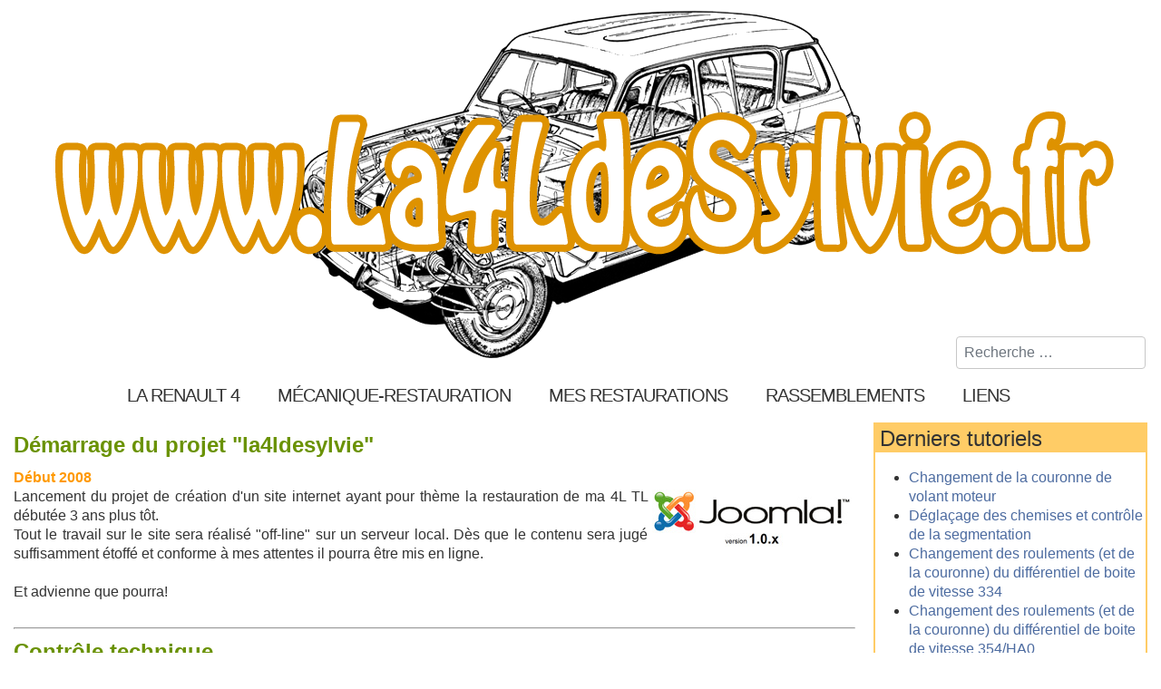

--- FILE ---
content_type: text/html; charset=utf-8
request_url: https://www.la4ldesylvie.fr/sitemap-news
body_size: 13184
content:

<!DOCTYPE html>
<html lang="fr-fr" dir="ltr" >
<head>
<link href="https://fonts.googleapis.com/css?family=Gochi+Hand&display=swap" rel="stylesheet">
<link href="https://fonts.googleapis.com/css2?family=Slackey&display=swap" rel="stylesheet">
  <link href="https://fonts.googleapis.com/css2?family=Material+Symbols+Outlined" rel="stylesheet" />
	<meta charset="utf-8">
	<meta name="rights" content="4L, Renault 4, Renault 4L, mécanique, restauration">
	<meta name="description" content="Pour les amateurs de mécanique et de Renault 4 : tous les conseils et astuces pour restaurer, entretenir et réparer votre 4L.">
	<meta name="generator" content="Joomla! - Open Source Content Management">
	<title>Sitemap - News</title>
	<link href="/sitemap-news?format=feed&amp;type=rss" rel="alternate" type="application/rss+xml" title="Sitemap - News">
	<link href="/sitemap-news?format=feed&amp;type=atom" rel="alternate" type="application/atom+xml" title="Sitemap - News">
	<link href="https://www.la4ldesylvie.fr/recherche?format=opensearch" rel="search" title="OpenSearch La 4L de Sylvie" type="application/opensearchdescription+xml">
	<link href="/templates/la4ldesylvie-4x/favicon.ico" rel="icon" type="image/vnd.microsoft.icon">
<link href="/media/vendor/awesomplete/css/awesomplete.css?1.1.7" rel="stylesheet">
	<link href="/media/vendor/joomla-custom-elements/css/joomla-alert.min.css?0.4.1" rel="stylesheet">
	<link href="/media/plg_system_jcepro/site/css/content.min.css?86aa0286b6232c4a5b58f892ce080277" rel="stylesheet">
	<link href="/media/plg_system_jcemediabox/css/jcemediabox.min.css?7d30aa8b30a57b85d658fcd54426884a" rel="stylesheet">
	<link href="/media/mod_osdonate/css/style.min.css" rel="stylesheet">
	<style>.mobilemenuck-bar {display:none;position:relative;left:0;top:0;right:0;z-index:100;}
.mobilemenuck-bar-title {display: block; margin-left: 15px; /*background: url(../images/sitename.png) no-repeat; background-size: 270px;*/}
.mobilemenuck-bar-button {cursor:pointer;box-sizing: border-box;position:absolute; top: 0; right: 0;line-height:0.8em; /*font-family:Segoe UI;*/ text-align: center;}
.mobilemenuck {box-sizing: border-box;width: 100%;}
.mobilemenuck-topbar {position:relative;}
.mobilemenuck-title {display: block;}
.mobilemenuck-button {cursor:pointer;box-sizing: border-box;position:absolute; top: 0; right: 0;line-height:0.8em;font-family:Segoe UI;text-align: center; font-size: 40px;}
.mobilemenuck a {display:block;}
.mobilemenuck a:hover {text-decoration: none;}
.mobilemenuck .mobilemenuck-item > div {position:relative;}
/* for accordion */
.mobilemenuck-togglericon:after {cursor:pointer;text-align:center;display:block;position: absolute;right: 0;top: 0;content:"+"; font-size: 2.2em; margin-right: 5px;  padding-left:260px;}
.mobilemenuck .open .mobilemenuck-togglericon:after {content:"-"; font-size: 3.2em; margin: -3px 5px 0px 0px; padding-left:260px;}
.mobilemenuck-bar { background: #464646; color: #FFFFFF; font-weight: bold; /*text-indent: 20px;*/ line-height: 43px; font-size: 20px; }
.mobilemenuck-bar a { color: #FFFFFF; font-weight: bold; /*text-indent: 20px;*/ line-height: 43px; font-size: 20px; }
.mobilemenuck-bar-button { background: #333; height: 43px; width: 43px; color: #FFFFFF; padding-top: 9px; font-size: 35px; }
.mobilemenuck-bar-button a { color: #FFFFFF; font-size: 1.8em; }
.mobilemenuck { background: #ffcc66 url(../templates/la4ldesylvie-4x/images/bckgr.png); color: #FFFFFF; padding-bottom: 5px; font-weight: bold; font-size: 1.2em; }
.mobilemenuck a { color: #FFFFFF; font-weight: bold; font-size: 1.2em; }
.mobilemenuck-topbar { background: #464646; height: 43px; text-indent: 20px; line-height: 43px; font-size: 20px; }
.mobilemenuck-topbar a { text-indent: 20px; line-height: 43px; font-size: 20px; }
.mobilemenuck-topbar-button { height: 35px; width: 45px; line-height: 35px; font-size: 1.8em; }
.mobilemenuck-topbar-button a { line-height: 35px; font-size: 1.8em; }
.mobilemenuck-item .level1 { background: #5cb43c; border-radius: 5px 5px 5px 5px; color: #FFFFFF; margin-top: 4px; margin-right: 4px; margin-bottom: 4px; margin-left: 4px; padding-left: 45px; line-height: 35px; background: #5cb43c url(../templates/la4ldesylvie-4x/images/menu.png) no-repeat; background-position-x: 5px; background-position-y: center; text-shadow: 2px 2px #000; }
.mobilemenuck-item .level1 a { color: #fff; line-height: 35px; text-shadow: 2px 2px #000; font-size: 1.0em; font-weight: bold; }
.mobilemenuck-item .level2 { background: #FFFFFF; border-radius: 5px 5px 5px 5px; color: #000000; margin-top: 4px; margin-right: 4px; margin-bottom: 4px; margin-left: 4px; padding-left: 25px; line-height: 35px; }
.mobilemenuck-item .level2 a { color: #4c6ba0; line-height: 28px; font-size: 17px; font-weight: bold;}
.mobilemenuck-item .level3 { background: #689332; -moz-border-radius: 5px 5px 5px 5px; -o-border-radius: 5px 5px 5px 5px; -webkit-border-radius: 5px 5px 5px 5px; border-radius: 5px 5px 5px 5px; color: #FFFFFF; margin-top: 4px; margin-right: 4px; margin-bottom: 4px; margin-left: 4px; padding-left: 35px; line-height: 35px; }
.mobilemenuck-item .level3 a { color: #FFFFFF; line-height: 35px; }
.mobilemenuck-togglericon a { line-height: 35px; font-size: 1.7em; }
.mobilemaximenuck div span.descck { padding-left: 10px; font-size: 12px; }
@media screen and (min-width:479px){
.mobilemenuck-item .item-385 {display : none}
}[data-id="mobilemenuck-124"] + .mobilemenuck-overlay {
	position: fixed;
	top: 0;
	background: #000000;
	opacity: 0.3;
	left: 0;
	right: 0;
	bottom: 0;
	z-index: 9;
}.mobilemenuck-logo { text-align: center; }.mobilemenuck-logo-left { text-align: left; }.mobilemenuck-logo-right { text-align: right; }.mobilemenuck-logo a { display: inline-block; }</style>
	<style>#mobilemenuck-124-mobile-bar, #mobilemenuck-124-mobile-bar-wrap-topfixed { display: none; }
	@media only screen and (max-width:640px){
	#mobilemenuck-124-wrap ul.nav, #mobilemenuck-124-wrap button.navbar-toggler { display: none !important; }
	#mobilemenuck-124-mobile-bar, #mobilemenuck-124-mobile-bar-wrap-topfixed { display: block; flex: 1;}
	.mobilemenuck-hide {display: none !important;}
    body { padding-top: 40px !important; } }</style>
<script src="/media/vendor/jquery/js/jquery.min.js?3.7.1"></script>
	<script src="/media/legacy/js/jquery-noconflict.min.js?504da4"></script>
	<script src="/media/mod_menu/js/menu.min.js?c3b567" type="module"></script>
	<script type="application/json" class="joomla-script-options new">{"joomla.jtext":{"PLG_MOBILEMENUCK_SEARCH":"PLG_MOBILEMENUCK_SEARCH","PLG_MOBILEMENUCK_BAR_BUTTON_LABEL":"PLG_MOBILEMENUCK_BAR_BUTTON_LABEL","PLG_MOBILEMENUCK_LOCK_BUTTON_LABEL":"PLG_MOBILEMENUCK_LOCK_BUTTON_LABEL","PLG_MOBILEMENUCK_MENU_BUTTON_LABEL":"PLG_MOBILEMENUCK_MENU_BUTTON_LABEL","PLG_MOBILEMENUCK_SEARCH_LABEL":"PLG_MOBILEMENUCK_SEARCH_LABEL","PLG_MOBILEMENUCK_TOGGLER_ICON_LABEL":"PLG_MOBILEMENUCK_TOGGLER_ICON_LABEL","PLG_MOBILEMENUCK_SEARCH_RESET_LABEL":"PLG_MOBILEMENUCK_SEARCH_RESET_LABEL","MOD_FINDER_SEARCH_VALUE":"Recherche &hellip;","COM_FINDER_SEARCH_FORM_LIST_LABEL":"Résultats de la recherche","JLIB_JS_AJAX_ERROR_OTHER":"Une erreur est survenue lors de la récupération des données JSON : code de statut HTTP %s .","JLIB_JS_AJAX_ERROR_PARSE":"Une erreur d'analyse s'est produite lors du traitement des données JSON suivantes :<br><code style=\"color:inherit;white-space:pre-wrap;padding:0;margin:0;border:0;background:inherit;\">%s<\/code>","ERROR":"Erreur","MESSAGE":"Message","NOTICE":"Annonce","WARNING":"Alerte","JCLOSE":"Fermer","JOK":"OK","JOPEN":"Ouvrir"},"finder-search":{"url":"\/component\/finder\/?task=suggestions.suggest&format=json&tmpl=component&Itemid=101"},"system.paths":{"root":"","rootFull":"https:\/\/www.la4ldesylvie.fr\/","base":"","baseFull":"https:\/\/www.la4ldesylvie.fr\/"},"csrf.token":"58f096c81af2c2f21e354a0e895b296c"}</script>
	<script src="/media/system/js/core.min.js?a3d8f8"></script>
	<script src="/media/vendor/bootstrap/js/collapse.min.js?5.3.8" type="module"></script>
	<script src="/media/vendor/awesomplete/js/awesomplete.min.js?1.1.7" defer></script>
	<script src="/media/com_finder/js/finder.min.js?755761" type="module"></script>
	<script src="/media/system/js/messages.min.js?9a4811" type="module"></script>
	<script src="/media/plg_system_jcemediabox/js/jcemediabox.min.js?7d30aa8b30a57b85d658fcd54426884a"></script>
	<script src="/media/plg_system_mobilemenuck/assets/mobilemenuck.js?ver=1.6.11"></script>
	<script>jQuery(document).ready(function(){WfMediabox.init({"base":"\/","theme":"standard","width":"","height":"","lightbox":0,"shadowbox":0,"icons":1,"overlay":1,"overlay_opacity":0,"overlay_color":"","transition_speed":500,"close":2,"labels":{"close":"Fermer","next":"Suivant","previous":"Pr\u00e9c\u00e9dent","cancel":"Annuler","numbers":"{{numbers}}","numbers_count":"{{current}} sur {{total}}","download":"T\u00e9l\u00e9charger"},"swipe":true,"expand_on_click":false});});</script>
	<script>jQuery(document).ready(function(){ new MobileMenuCK(jQuery('#mobilemenuck-124-wrap ul.nav'), {menubarbuttoncontent : '&#x2261;',topbarbuttoncontent : '×',showmobilemenutext : 'custom',mobilemenutext : ' La 4L de Sylvie',container : 'topfixed',detectiontype : 'resolution',resolution : '640',usemodules : '0',useimages : '0',showlogo : '0',showdesc : '0',displaytype : 'accordion',displayeffect : 'slideleftover',menuwidth : '315',openedonactiveitem : '0',mobilebackbuttontext : 'Retour',menuselector : 'ul',uriroot : '',tooglebarevent : 'click',tooglebaron : 'all',logo_source : 'maximenuck',logo_image : '',logo_link : '',logo_alt : '',logo_position : 'left',logo_width : '',logo_height : '',logo_margintop : '',logo_marginright : '',logo_marginbottom : '',logo_marginleft : '',topfixedeffect : 'always',lock_button : '0',lock_forced : '0',accordion_use_effects : '0',accordion_toggle : '0',show_icons : '0',counter : '0',hide_desktop : '1',overlay : '1',menuid : 'mobilemenuck-124',langdirection : 'ltr',merge : '',beforetext : '',aftertext : '',mergeorder : '',logo_where : '1',custom_position : '',search : '0',uriroot : ''}); });</script>

		<meta name="viewport" content="width=device-width, initial-scale=1.0" />
						<link rel="stylesheet" href="/templates/la4ldesylvie-4x/css/template.css?ver=746930" type="text/css" />
	
	<link rel="stylesheet" href="/media/system/css/joomla-fontawesome.min.css" type="text/css" />
	<link rel="stylesheet" href="/templates/la4ldesylvie-4x/css/mobile.css?ver=746930" type="text/css" />

<!--[if lte IE 7]>
<style type="text/css">
#Menus ul.menu > li {
	display: inline !important;
	zoom: 1;
}
</style>
<![endif]-->

<!-- Google tag (gtag.js) Universal Analytics -->
<script async src="https://www.googletagmanager.com/gtag/js?id=UA-12688747-1"></script>
<script>
  window.dataLayer = window.dataLayer || [];
  function gtag(){dataLayer.push(arguments);}
  gtag('js', new Date());

  gtag('config', 'UA-12688747-1');
</script>
  
<!-- Google tag (gtag.js) Google Analytics 4 -->
<script async src="https://www.googletagmanager.com/gtag/js?id=G-ZST4T816JQ"></script>
<script>
  window.dataLayer = window.dataLayer || [];
  function gtag(){dataLayer.push(arguments);}
  gtag('js', new Date());

  gtag('config', 'G-ZST4T816JQ');
</script>

	<!--[if lt IE 9]>
		<script src="/media/jui/js/html5.js"></script>
	<![endif]-->
	<link rel="stylesheet" href="/templates/la4ldesylvie-4x/css/custom.css?ver=746930" type="text/css" />
</head>
<body class="com_content -body view-category layout-blog no-task  itemid-179 pageid-14 ltr ">
<div id="wrapper" class="tck-wrapper">
	<div class="inner  tck-container">
		<div class="flexiblecolumn " id="inner-img">
			<div class="header">
				<a href="/"><img class="img-header" src="/templates/la4ldesylvie-4x/images/header-4ldesylvie-4x.png" /></a>
			</div>
          	<div id="recherche" >
				<div class="inner " data-position="search">
				<div class="search  tck-module" aria-label="Recherche">
		<div class="tck-module-text">
		
<form class="mod-finder js-finder-searchform form-search" action="/recherche" method="get" role="search">
    <label for="mod-finder-searchword128" class="visually-hidden finder">Rechercher</label><input type="text" name="q" id="mod-finder-searchword128" class="js-finder-search-query form-control" value="" placeholder="Recherche &hellip;">
            </form>
	</div>
</div>

				</div>
			</div>
		</div>  	
		<nav id="Menus">
		<div class="inner " data-position="menus">
			<div class="menus  tck-module" aria-label="La Renault 4">
		<div class="tck-module-text">
		
<nav class="navbar navbar-expand-md" aria-label="La Renault 4">
    <button class="navbar-toggler navbar-toggler-right" type="button" data-bs-toggle="collapse" data-bs-target="#navbar1" aria-controls="navbar1" aria-expanded="false" aria-label="Permuter la navigation">
        <span class="icon-menu" aria-hidden="true"></span>
    </button>
    <div class="collapse navbar-collapse" id="navbar1">
        <ul class="mod-menu mod-list nav ">
<li class="nav-item item-143 divider deeper parent"><span class="mod-menu__separator separator ">La Renault 4</span>
<ul class="mod-menu__sub list-unstyled small"><li class="nav-item item-107"><a href="/la-renault-4/histoire-de-la-renault-4" >Histoire de la Renault 4</a></li><li class="nav-item item-108"><a href="/la-renault-4/renault-4-series-speciales" >Renault 4 séries spéciales</a></li><li class="nav-item item-109"><a href="/la-renault-4/les-publicites-renault-4" >Les publicités Renault 4</a></li><li class="nav-item item-110"><a href="/la-renault-4/concours-renault-4-ever-2011" >Concours Renault 4 Ever</a></li></ul></li><li class="nav-item item-144 divider deeper parent"><span class="mod-menu__separator separator ">Mécanique-Restauration</span>
<ul class="mod-menu__sub list-unstyled small"><li class="nav-item item-145"><a href="/mecanique-restauration/avant-de-se-lancer-dans-une-restauration" >Avant de se lancer</a></li><li class="nav-item item-146"><a href="/mecanique-restauration/tutoriels-de-mecanique-et-bricolage-sur-les-renault-4" >Tutoriels mécanique &amp; bricolage des Renault 4L</a></li><li class="nav-item item-153"><a href="/mecanique-restauration/tutoriels-de-restauration-pour-tous-vehicules-anciens" >Tutoriels de restauration véhicules anciens</a></li></ul></li><li class="nav-item item-154 divider deeper parent"><span class="mod-menu__separator separator ">Mes restaurations</span>
<ul class="mod-menu__sub list-unstyled small"><li class="nav-item item-155"><a href="/mes-restaurations/restauration-4l-tl-de-1986" >4L TL de 1986</a></li><li class="nav-item item-156"><a href="/mes-restaurations/restauration-4l-f4-sinpar-de-1968" > 4L F4 Sinpar de 1968</a></li><li class="nav-item item-157"><a href="/mes-restaurations/restauration-fiat-500-de-1968" > Fiat 500 de 1968</a></li><li class="nav-item item-563"><a href="/mes-restaurations/moteur-cleon-boite-de-vitesse-354" >Moteur Cléon + boite de vitesse 354</a></li><li class="nav-item item-158"><a href="/mes-restaurations/mes-aventures-depuis-la-creation-du-site" >Toutes mes aventures depuis 2008</a></li></ul></li><li class="nav-item item-160 divider deeper parent"><span class="mod-menu__separator separator ">Rassemblements</span>
<ul class="mod-menu__sub list-unstyled small"><li class="nav-item item-161"><a href="/rassemblements/4l-international" >4L International</a></li><li class="nav-item item-162"><a href="/rassemblements/4l-r6-club-de-france" >4L-R6 club de France</a></li></ul></li><li class="nav-item item-163 divider deeper parent"><span class="mod-menu__separator separator ">Liens</span>
<ul class="mod-menu__sub list-unstyled small"><li class="nav-item item-227"><a href="/liens/professionnels" >Professionnels</a></li><li class="nav-item item-228"><a href="/liens/clubs-et-associations" >Clubs et associations</a></li><li class="nav-item item-229"><a href="/liens/sites-personnels" >Sites personnels</a></li></ul></li></ul>
    </div>
</nav>
	</div>
</div>

		</div>
	</nav>
	
	<div id="maincontent" class="maincontent noleft">
		<div class="inner clearfix">
							<main id="center" class="column center ">
								<div class="inner">
											<div id="system-message-container" aria-live="polite"></div>

											<div class="com-content-category-blog blog">
    
        
    
    
    
            <div class="com-content-category-blog__items blog-items items-leading ">
                            <div class="com-content-category-blog__item blog-item">
                    

<div class="item-content">
    
    
	<div class="page-header">
					<h2 itemprop="name" class="tck-article-title">
									Démarrage du projet &quot;la4ldesylvie&quot;							</h2>
		
		
		
			</div>

    
        
        
                        
        
    <div style="text-align: justify;"><span class="date-news">Début 2008</span><br /><img src="/images/stories/news/news-2008/08-04-13/joomla-1.0.x-la4ldesylvie.jpg" alt="joomla 1.0.x la4ldesylvie" style="float: right;" />Lancement du projet de création d'un site internet ayant pour thème la restauration de ma 4L TL débutée 3 ans plus tôt.<br /> Tout le travail sur le site sera réalisé "off-line" sur un serveur local. Dès que le contenu sera jugé suffisamment étoffé et conforme à mes attentes il pourra être mis en ligne.<br /><br />Et advienne que pourra!<br /><br /><hr /></div> 
    
    
    
        </div>
                </div>
                            <div class="com-content-category-blog__item blog-item">
                    

<div class="item-content">
    
    
	<div class="page-header">
					<h2 itemprop="name" class="tck-article-title">
									Contrôle technique							</h2>
		
		
		
			</div>

    
        
        
                        
        
    <div style="text-align: justify;"><span class="date-news">02 juillet 2008</span><br />Passage du contrôle technique automobile pour la 4L TL... raté&nbsp;<img src="/images/stories/emoticons/pleure.png" alt="pleure" width="20" height="20" style="vertical-align: middle;" /><br /><br />Au programme de ce qui ne va pas :<br />- Le frein de service arrière droit qui ne freine pas<br />- Le frein de stationnement qui est très insuffisant (pas une grosse surprise)<br />- Dysfonctionnement des feux stop<br />- Les 2 veilleuses à l'avant qui ne fonctionnent pas non plus<br />Ça aurait pu être pire, mais c'est embêtant quand même, au moins je peux rouler avec pendant 2 mois.<br /><br /><hr />&nbsp;</div> 
    
    
    
        </div>
                </div>
                            <div class="com-content-category-blog__item blog-item">
                    

<div class="item-content">
    
    
	<div class="page-header">
					<h2 itemprop="name" class="tck-article-title">
									Réparation pour la contre-visite							</h2>
		
		
		
			</div>

    
        
        
                        
        
    <div style="text-align: justify;"><span class="date-news">5 juillet 2008</span><br />Grosse journée pour remettre ma 4L TL sur pied, puisqu'elle doit passer le contrôle technique avant la fin de la première semaine d'août.<br /> - Pour les freins de service arrière : après un démontage, on a tout de suite vu qu'un surplus de graisse de roulement avait badigeonné les garnitures et le tambour... Forcément ça freine moins bien, mais après un bon nettoyage à l'acétone, on verra si ça freine mieux.<br /> - Pour le frein de stationnement on a retendu les câbles de frein mais avec mon montage artisanal, la longueur de câble est telle que les performances du frein à main ne seront jamais extraordinaires, croisons les doigts.<br /> - Pour les veilleuses et les feux stop, à part une ampoule qui était pétée, ce n'était que des problèmes de contact puisque les connections étaient toutes oxydées de ne pas avoir fonctionné pendant 3 ans 1/2. Un petit brossage et un coup de produit type WD40 et ça refonctionne.<br /> <br /> Ça devrait rouler pour la contre-visite, sauf peut être le frein à main, mais en faisant du charme au contrôleur tout est possible.<br /><br /><hr />&nbsp;</div> 
    
    
    
        </div>
                </div>
                            <div class="com-content-category-blog__item blog-item">
                    

<div class="item-content">
    
    
	<div class="page-header">
					<h2 itemprop="name" class="tck-article-title">
									Contre visite							</h2>
		
		
		
			</div>

    
        
        
                        
        
    <div style="text-align: justify;"><span class="date-news">8 août 2008</span><br />Contre visite réussie, me voila tranquille pendant 2 ans!<br /> <img src="/images/stories/emoticons/coeur.png" alt="coeur" width="20" height="20" class="smiley" style="vertical-align: middle; float: left;" />Tout c'est bien passé, le frein à main est bon même s'il est limite, j'essaierai de le retendre dans quelques temps.<br /><br /><hr />&nbsp;</div> 
    
    
    
        </div>
                </div>
                            <div class="com-content-category-blog__item blog-item">
                    

<div class="item-content">
    
    
	<div class="page-header">
					<h2 itemprop="name" class="tck-article-title">
									Pierrot soude derechef							</h2>
		
		
		
			</div>

    
        
        
                        
        
    <div style="text-align: justify;"><span class="date-news">28 août 2008</span><br /><a href="/images/stories/news/news-2008/08-08-28/soudure-pot-echappement-4l-02.jpg" class="jcepopup"><img src="/images/stories/news/news-2008/08-08-28/thumbs/soudure-pot-echappement-4l-02.jpg" alt="echappement 4l" style="float: right;" /></a><a href="/images/stories/news/news-2008/08-08-28/soudure-pot-echappement-4l-01.jpg" class="jcepopup"><img src="/images/stories/news/news-2008/08-08-28/thumbs/soudure-pot-echappement-4l-01.jpg" alt="echappement 4l" style="float: right;" /></a>Mon pot tout neuf ou presque (moins de 2 000 kilomètres) vient de me faire une mauvaise blague : le tube qui rentre dans la boîte à fumée s'est dessoudé...<br /><br /> Au vu des photos ça ne surprend pas vraiment, le tube est juste tenu par un point de soudure ridicule.<br />Merci les refabrications!<br /><br /><br /><a href="/images/stories/news/news-2008/08-08-28/soudure-pot-echappement-4l-03.jpg" class="jcepopup"><img src="/images/stories/news/news-2008/08-08-28/thumbs/soudure-pot-echappement-4l-03.jpg" alt="echappement 4l" style="float: left;" /></a><a href="/images/stories/news/news-2008/08-08-28/soudure-pot-echappement-4l-04.jpg" class="jcepopup"><img src="/images/stories/news/news-2008/08-08-28/thumbs/soudure-pot-echappement-4l-04.jpg" alt="echappement 4l" style="float: left;" /></a>Après avoir bien galéré à le déposer (d’où la collerette en chou-fleur...), j'ai refait appel à Pierrot qui a sorti son poste à souder air-acéthylène du grenier pour me concocter une petite soudure comme lui seul en a le secret. aussitôt dit, aussitôt fait : le pot était ressoudé et remonté dans la soirée.<br /><br />Merci encore mon gentil Pierrot <img src="/images/stories/emoticons/duckface.png" alt="duckface" width="20" height="20" class="smiley" style="vertical-align: middle;" />.</div>
<div><br /><br /></div>
<hr />
<div>&nbsp;</div> 
    
    
    
        </div>
                </div>
                            <div class="com-content-category-blog__item blog-item">
                    

<div class="item-content">
    
    
	<div class="page-header">
					<h2 itemprop="name" class="tck-article-title">
									Autoradio enfin posé...							</h2>
		
		
		
			</div>

    
        
        
                        
        
    <div style="text-align: justify;"><span class="date-news">29 août 2008</span><br /><a href="/images/stories/news/news-2008/08-08-29/auto-radio-4l.jpg" class="jcepopup"><img src="/images/stories/news/news-2008/08-08-29/thumbs/auto-radio-4l.jpg" alt="Autoradio 4L" style="float: left;" /></a>Je devrais être en vacances plus souvent, j'ai enfin installé mon poste dans la 4L, enfin disons une pré-installation mais c'est déjà ça. Comme je n'ai pas d'emplacement pour le fixer, je l'ai posé dans la boite à gants passager et maintenu avec des colliers Serflex. Melun Retro Passion devrait bientôt faire des emplacements de poste sur le modèle de ceux qui existaient dans les dernières Renault 4. <br /> <span class="remarque">Note importante :</span> la première musique qu'a entendu ma 4L est Georges Brassens (si si pour moi c'est important).<br /><br /> J'en ai donc profité pour rédiger un petit article pour expliquer <a href="/branchement-d-equipements-electriques">comment j'ai réalisé l'installation électrique</a> et un autre pour <a href="/pose-d-enceintes-a-l-arriere-ancienne-version-historique">le positionnement des enceintes à l'arrière</a>.<br /><br /></div>
<hr />
<div>&nbsp;</div> 
    
    
    
        </div>
                </div>
                            <div class="com-content-category-blog__item blog-item">
                    

<div class="item-content">
    
    
	<div class="page-header">
					<h2 itemprop="name" class="tck-article-title">
									Installation électrique supplémentaire							</h2>
		
		
		
			</div>

    
        
        
                        
        
    <div style="text-align: justify;"><span class="date-news">5 septembre 2008</span><br />
<div class="div-ib"><a href="/images/stories/tutoriels/electricite/fusible/tableau-de-bord-fini.jpg" class="jcepopup"><img src="/images/stories/tutoriels/electricite/fusible/thumbs/tableau-de-bord-fini.jpg" alt="Tableau de bord 4L de sylvie" style="float: left;" /></a>J'ai fini cette semaine l'installation d'une horloge et d'un allume cigare pour masquer les traces de colle que les anciens propriétaires avaient fait sur le tableau de bord (et aussi parce que c'est pratique après tout).<br /> <br />J'en ai donc profité pour compléter l'<a href="/branchement-d-equipements-electriques">article sur l'installation d'éléments électriques supplémentaires</a> sur une 4L.</div>
<br /><br /></div>
<hr />
<div>&nbsp;</div> 
    
    
    
        </div>
                </div>
                            <div class="com-content-category-blog__item blog-item">
                    

<div class="item-content">
    
    
	<div class="page-header">
					<h2 itemprop="name" class="tck-article-title">
									Nouveau carbu							</h2>
		
		
		
			</div>

    
        
        
                        
        
    <div style="text-align: justify;"><span class="date-news">20 septembre 2008</span><br />
<div class="div-ib"><a href="/images/stories/tutoriels/moteur/zenith-28-if/zenith-28if-vis-filtre-tamis.jpg" class="jcepopup" data-mediabox="1"><img src="/images/stories/tutoriels/moteur/zenith-28-if/thumbs/zenith-28if-vis-filtre-tamis.jpg" alt="zenith 28if vis filtre tamis" style="float: left;" /></a>Après quelques souci de carburation impossible à régler, j'ai décidé de changer de carburateur. D'autant que j'en avais un dans mon stock qui avait l'air d'avoir très peu servi. J'en ai donc profité pour faire un petit <a href="/demontage-et-reglage-du-carburateur-zenith-28if">article sur le démontage/remontage d'un carburateur Zénith 28 IF</a>...<br />Et depuis qu'il est installé ma 4L tourne plus rond. Ce n'est pas encore très bien réglé mais en tout cas c'est mieux qu'avant<img src="/images/stories/emoticons/duckface.png" alt="duckface" width="20" height="20" class="smiley" style="vertical-align: top;" />.</div>
<br /><br /><hr />&nbsp;</div> 
    
    
    
        </div>
                </div>
                            <div class="com-content-category-blog__item blog-item">
                    

<div class="item-content">
    
    
	<div class="page-header">
					<h2 itemprop="name" class="tck-article-title">
									Achat Fiat 500							</h2>
		
		
		
			</div>

    
        
        
                        
        
    <div style="text-align: justify;"><span class="date-news">27 septembre 2008</span><br />
<div style="float: left;"><a href="/images/stories/news/news-2008/08-09-27/fiat500/fiat-500-a-restaurer-08.JPG" class="jcepopup"><img src="/images/stories/news/news-2008/08-09-27/thumbs-fiat-500-a-restaurer-08.JPG" alt="Fiat 500 a restaurer" /></a><br /> <a href="/images/stories/news/news-2008/08-09-27/fiat500/fiat-500-a-restaurer-02.JPG" class="jcepopup"><img src="/images/stories/news/news-2008/08-09-27/thumbs-fiat-500-a-restaurer-02.JPG" alt="Fiat 500 a restaurer" /></a></div>
Ce week-end je me suis offert 2 petites Fiat 500 pour un prix ridiculement bas (500€ les 2). Mais évidement dans un cas comme ça, les cartes grises sont perdues car les voitures sont passées de mains en mains sans refaire les papiers depuis quelques temps. Attention lorsque vous achetez un voiture sans carte grise, rien ne vous assure de pouvoir en récupérer une nouvelle même si le véhicule est à l'abandon et que le propriétaire est mort et sans successeur, la loi ne vous autorise pas à vous accaparer le dit véhicule. Pour espérer récupérer une carte grise vous devez au moins connaître son immatriculation actuelle.<br />J'ai pris le risque de les acheter quand même parce que si je ne peux pas les faire rouler faute de papiers, je pourrai les revendre en pièces détachées et me rembourser largement.<br />Et de toute façon je cherche les papiers d'une seule des deux voitures, puisque je n'aurai pas assez de pièces pour refaire les 2 complètes. Ça devrai donc pouvoir le faire car j'ai du temps devant moi avant de commence la restau.<br />Il ne reste plus qu'à ramer pour obtenir des papiers en règle et se lancer dans cette nouvelle restauration. Je ne manquerai pas de faire un article sur l'obtention (ou non) des nouveaux papier afin de mettre les gens en garde sur le parcours du combattant qui les attend.<br />A suivre... <img src="/images/stories/emoticons/poui.png" alt="poui" width="20" height="20" class="smiley" style="vertical-align: middle;" /><br /> <br /><a href="/fiat-500-sans-papiers"><strong>Galerie de photo des Fiat sans papiers...</strong></a><br /><br /></div>
<hr />
<div>&nbsp;</div> 
    
    
    
        </div>
                </div>
                            <div class="com-content-category-blog__item blog-item">
                    

<div class="item-content">
    
    
	<div class="page-header">
					<h2 itemprop="name" class="tck-article-title">
									Calage de l&#039;allumage							</h2>
		
		
		
			</div>

    
        
        
                        
        
    <div style="text-align: justify;"><span class="date-news">19 octobre 2008</span><br />
<div class="div-ib"><a href="/images/stories/news/news-2008/08-10-19/lampe-stroboscopique-4l.jpg" class="jcepopup"><img src="/images/stories/news/news-2008/08-10-19/thumbs/lampe-stroboscopique-4l.jpg" alt="allumage 4L" style="float: left;" /></a>J'ai enfin réussi à dégoter une lampe stroboscopique pour faire un calage d'allumage propre. Et ce n'était effectivement pas du luxe parce que le calage était sacrement dans les choux.<br /> Mais dorénavant je vais pouvoir régler mon carbu correctement puisque je suis sûr que l'allumage est bien calé.<br /> <br /> J'en profite évidemment pour faire un petit <a href="/calage-de-l-avance-a-l-allumage-dynamique-et-statique">article sur le calage de l'allumage</a>.</div>
&nbsp;</div>
<hr />
<div>&nbsp;</div> 
    
    
    
        </div>
                </div>
                    </div>
    
    
    
            <div class="com-content-category-blog__children cat-children">
                            <h3> Sous-catégories </h3>
                                                                                                                                                                                                                                                                                                                                                                                                                                                                                                                                                                                                                                                                                                                                                                                                                    
 </div>
                        <div class="com-content-category-blog__navigation w-100">
                            <p class="com-content-category-blog__counter counter float-md-end pt-3 pe-2">
                    Page 1 sur 22                </p>
                        <div class="com-content-category-blog__pagination">
                <nav class="pagination pagination__wrapper" aria-label="Pagination">
	<ul class="tck-pagination pagination ms-0 mb-4">
			<li class="disabled page-item">
		<span class="page-link" aria-hidden="true"><span class="icon-angle-double-left" aria-hidden="true"></span></span>
	</li>
			<li class="disabled page-item">
		<span class="page-link" aria-hidden="true"><span class="icon-angle-left" aria-hidden="true"></span></span>
	</li>

							<li class="active page-item">
		<span aria-current="true" aria-label="Page 1" class="page-link">1</span>
	</li>
						<li class="page-item">
		<a aria-label="Aller à la page 2" href="/sitemap-news?start=10" class="page-link">
			2		</a>
	</li>
						<li class="page-item">
		<a aria-label="Aller à la page 3" href="/sitemap-news?start=20" class="page-link">
			3		</a>
	</li>
						<li class="page-item">
		<a aria-label="Aller à la page 4" href="/sitemap-news?start=30" class="page-link">
			4		</a>
	</li>
						<li class="page-item">
		<a aria-label="Aller à la page 5" href="/sitemap-news?start=40" class="page-link">
			5		</a>
	</li>
						<li class="page-item">
		<a aria-label="Aller à la page 6" href="/sitemap-news?start=50" class="page-link">
			6		</a>
	</li>
						<li class="page-item">
		<a aria-label="Aller à la page 7" href="/sitemap-news?start=60" class="page-link">
			7		</a>
	</li>
						<li class="page-item">
		<a aria-label="Aller à la page 8" href="/sitemap-news?start=70" class="page-link">
			8		</a>
	</li>
						<li class="page-item">
		<a aria-label="Aller à la page 9" href="/sitemap-news?start=80" class="page-link">
			9		</a>
	</li>
						<li class="page-item">
		<a aria-label="Aller à la page 10" href="/sitemap-news?start=90" class="page-link">
			10		</a>
	</li>
		
			<li class="page-item">
		<a aria-label="Aller à la page suivant" href="/sitemap-news?start=10" class="page-link">
			<span class="icon-angle-right" aria-hidden="true"></span>		</a>
	</li>
			<li class="page-item">
		<a aria-label="Aller à la page fin" href="/sitemap-news?start=210" class="page-link">
			<span class="icon-angle-double-right" aria-hidden="true"></span>		</a>
	</li>
	</ul>
</nav>
            </div>
        </div>
    </div>
								</div>
							</main>
														<aside id="right" class="column column2">
																<div class="inner " data-position="position-6">
									<div class="position-6  hidden-menu tck-module" aria-labelledby="Derniers tutoriels">
			<h3 class=" tck-module-title">Derniers tutoriels</h3>		<div class="tck-module-text">
		<ul class="mod-articleslatest latestnews mod-list">
    <li itemscope itemtype="https://schema.org/Article">
        <a href="/changement-de-la-couronne-de-volant-moteur" itemprop="url">
            <span itemprop="name">
                Changement de la couronne de volant moteur            </span>
        </a>
    </li>
    <li itemscope itemtype="https://schema.org/Article">
        <a href="/deglacage-des-chemises-et-controle-de-la-segmentation" itemprop="url">
            <span itemprop="name">
                Déglaçage des chemises et contrôle de la segmentation            </span>
        </a>
    </li>
    <li itemscope itemtype="https://schema.org/Article">
        <a href="/changement-des-roulements-et-de-la-couronne-du-differentiel-de-boite-de-vitesse-334" itemprop="url">
            <span itemprop="name">
                Changement des roulements (et de la couronne) du différentiel de boite de vitesse 334            </span>
        </a>
    </li>
    <li itemscope itemtype="https://schema.org/Article">
        <a href="/changement-des-roulements-et-de-la-couronne-du-differentiel-de-boite-de-vitesse-354-ha0" itemprop="url">
            <span itemprop="name">
                Changement des roulements (et de la couronne) du différentiel de boite de vitesse 354/HA0            </span>
        </a>
    </li>
    <li itemscope itemtype="https://schema.org/Article">
        <a href="/changement-du-silentbloc-des-boites-de-vitesse-334-et-354-ha0" itemprop="url">
            <span itemprop="name">
                Changement du silentbloc des boites de vitesse 334 et 354/HA0            </span>
        </a>
    </li>
</ul>
	</div>
</div>
<div class="position-6  hidden-menu tck-module" aria-labelledby="4L magazine n°93">
			<h3 class=" tck-module-title">4L magazine n°93</h3>		<div class="tck-module-text">
		
<div id="mod-custom122" class="mod-custom custom">
    <div style="text-align: center;"><a href="https://www.aboriva.com/common/categories/5" target="_blank" rel="noopener"><img src="/images/stories/modules/4l-mag/4l-magazine-93.jpg" alt="4L magazine n°88" width="130" height="184" /></a></div></div>
	</div>
</div>
<div class="position-6  hidden-menu tck-module" aria-labelledby="Clubs et Forums 4L">
			<h3 class=" tck-module-title">Clubs et Forums 4L</h3>		<div class="tck-module-text">
		
<div id="mod-custom123" class="mod-custom custom">
    <div style="text-align: center;">
<div class="div-ib"><a href="http://www.r4-4l.com/forum/index.php" target="_blank" rel="noopener"><img src="/images/stories/modules/forums-clubs/forum-r4-4l.jpg" alt="forum r4 4l" width="130" height="38" /></a></div>
<br />
<div class="div-ib"><a href="http://www.poussieresdepistes.com/forum/index.php" target="_blank" rel="noopener"><img src="/images/stories/modules/forums-clubs/forum-pdp.jpg" alt="forum pdp" width="130" height="38" /></a></div>
</div></div>
	</div>
</div>
<div class="position-6  hidden-menu tck-module" aria-labelledby="Configcars.com">
			<h3 class=" tck-module-title">Configcars.com</h3>		<div class="tck-module-text">
		
<div id="mod-custom131" class="mod-custom custom">
    <div style="text-align: center;"><a href="https://www.configcars.com/" target="_blank" rel="noopener"><img src="/images/stories/modules/configcars/configcars.jpg" alt="4L magazine n°80" width="220" height="165" /></a></div></div>
	</div>
</div>
<div class="position-6 titre-osdonate tck-module" aria-labelledby="Soutenez la4ldesylvie">
			<h3 class=" tck-module-title">Soutenez la4ldesylvie</h3>		<div class="tck-module-text">
		
<div id="mod-custom127" class="mod-custom custom">
    <div class="osdonate-introtext"><a href="/sitemap-divers/comment-soutenir-ponpon-et-la4ldesylvie-fr"><strong>Pourquoi Soutenir la4ldesylvie.fr?</strong></a></div></div>
	</div>
</div>
<div class="position-6 corps-osdonate tck-module" aria-label="Soutenez la4ldesylvie.fr">
		<div class="tck-module-text">
		<div  id="osdonate_114" class="osdonate-container osdonate-default" data-joomla="5" data-module="div" data-header="h3"><form id="osdonate-form-114"
      class="osdonate-form"
      action="https://www.paypal.com/cgi-bin/webscr"
      method="post" target="paypal">
    <input type="hidden" name="cmd" value="_donations"/>
    <input type="hidden" name="business" value="ponpon@la4ldesylvie.fr"/>
    <input type="hidden" name="return" value="https://www.la4ldesylvie.fr/"/>
    <input type="hidden" name="undefined_quantity" value="0"/>
    <input type="hidden" name="item_name" value="Soutenez la4ldesylvie.fr!"/>
    Montant du don <br><input type="text" name="amount" value="" size="4" maxlength="10" class="osdonate-amount"/>    <select id="currency_code_114" name="currency_code">
	<option value="EUR">EUR</option>
	<option value="USD">USD</option>
	<option value="GBP">GBP</option>
	<option value="CHF">CHF</option>
	<option value="AUD">AUD</option>
	<option value="HKD">HKD</option>
	<option value="CAD">CAD</option>
	<option value="JPY">JPY</option>
	<option value="NZD">NZD</option>
	<option value="SGD">SGD</option>
	<option value="SEK">SEK</option>
	<option value="DKK">DKK</option>
	<option value="PLN">PLN</option>
	<option value="HUF">HUF</option>
	<option value="CZK">CZK</option>
	<option value="ILS">ILS</option>
	<option value="MXN">MXN</option>
</select>
    <input type="hidden" name="rm" value="2"/>
    <input type="hidden" name="charset" value="utf-8"/>
    <input type="hidden" name="no_shipping" value="1"/>
    <input type="hidden" name="image_url" value="https://www.la4ldesylvie.fr/images/stories/divers/banniere-largeur-400px.jpg#joomlaImage://local-images/stories/divers/banniere-largeur-400px.jpg?width=400&height=83"/>
    <input type="hidden" name="cancel_return" value="https://www.la4ldesylvie.fr/"/>
    <input type="hidden" name="no_note" value="0"/>
    <input type="image" src="https://www.paypal.com/fr_FR/i/btn/btn_donateCC_LG.gif" name="submit" alt="PayPal secure payments."/>
    <input type="hidden" name="lc" value="FR">
</form>
</div>	</div>
</div>
<div class="position-6  hidden-menu shown-menu tck-module" aria-labelledby="La4ldesylvie responsive">
			<h3 class=" tck-module-title">La4ldesylvie responsive</h3>		<div class="tck-module-text">
		<div id="mobilemenuck-124-wrap">
								<ul id="hidden-resp-menu" class="mod-menu mod-list nav ">
<li class="nav-item item-191 divider deeper parent"><span class="mod-menu__separator separator ">La Renault 4</span>
<ul class="mod-menu__sub list-unstyled small"><li class="nav-item item-190"><a href="/la-renault-4-responsive/histoire-de-la-renault-4" >Histoire de la Renault 4</a></li><li class="nav-item item-192"><a href="/la-renault-4-responsive/renault-4-series-speciales" >Renault 4 séries spéciales</a></li><li class="nav-item item-193"><a href="/la-renault-4-responsive/les-publicites-renault-4" >Les publicités Renault 4</a></li><li class="nav-item item-194"><a href="/la-renault-4-responsive/concours-renault-4-ever-2011" >Concours Renault 4 Ever</a></li></ul></li><li class="nav-item item-195 divider deeper parent"><span class="mod-menu__separator separator ">Mes restaurations</span>
<ul class="mod-menu__sub list-unstyled small"><li class="nav-item item-196"><a href="/mes-restaurations-responsive/restauration-4l-tl-de-1986" >4L TL de 1986</a></li><li class="nav-item item-197"><a href="/mes-restaurations-responsive/restauration-4l-f4-sinpar-de-1968" >4L F4 Sinpar de 1968</a></li><li class="nav-item item-198"><a href="/mes-restaurations-responsive/restauration-fiat-500-de-1968" >Fiat 500 de 1968</a></li><li class="nav-item item-564"><a href="/mes-restaurations-responsive/moteur-cleon-boite-de-vitesse-354" >Moteur Cléon + boite de vitesse 354</a></li><li class="nav-item item-199"><a href="/mes-restaurations-responsive/mes-aventures-depuis-la-creation-du-site" >Toutes mes aventures depuis 2008</a></li></ul></li><li class="nav-item item-201 divider deeper parent"><span class="mod-menu__separator separator ">Mécanique-Restauration</span>
<ul class="mod-menu__sub list-unstyled small"><li class="nav-item item-202"><a href="/mecanique-restauration-responsive/avant-de-se-lancer-dans-une-restauration" >Avant de se lancer</a></li><li class="nav-item item-203"><a href="/mecanique-restauration-responsive/tutoriels-de-mecanique-et-bricolage-sur-les-renault-4" >Tutoriels mécanique &amp; bricolage des Renault 4L</a></li><li class="nav-item item-204"><a href="/mecanique-restauration-responsive/tutoriels-de-restauration-pour-tous-vehicules-anciens" >Tutoriels de restauration véhicules anciens</a></li></ul></li><li class="nav-item item-205 divider deeper parent"><span class="mod-menu__separator separator ">Rassemblements</span>
<ul class="mod-menu__sub list-unstyled small"><li class="nav-item item-206"><a href="/rassemblements-responsive/4l-international" >4L International</a></li><li class="nav-item item-207"><a href="/rassemblements-responsive/4l-r6-club-de-france" >4L-R6 Club de France</a></li></ul></li><li class="nav-item item-211 divider deeper parent"><span class="mod-menu__separator separator ">Liens</span>
<ul class="mod-menu__sub list-unstyled small"><li class="nav-item item-230"><a href="/liens-responsive/professionnels" >Professionnels</a></li><li class="nav-item item-231"><a href="/liens-responsive/clubs-et-associations" >Clubs et associations</a></li><li class="nav-item item-232"><a href="/liens-responsive/sites-personnels" >Sites personnels</a></li></ul></li><li class="nav-item item-208 divider deeper parent"><span class="mod-menu__separator separator ">Forums 4L</span>
<ul class="mod-menu__sub list-unstyled small"><li class="nav-item item-209"><a href="https://www.r4-4l.com/forum/index.php" target="_blank" rel="noopener noreferrer">www.r4-4l-com</a></li><li class="nav-item item-210"><a href="http://www.poussieresdepistes.com/forum/index.php" target="_blank" rel="noopener noreferrer">www.poussieresdepistes.com</a></li></ul></li><li class="nav-item item-250"><a href="/recherche" >Recherche</a></li></ul>

							</div>	</div>
</div>

								</div>
															</aside>
										<div class="clr"></div>
		</div>
	</div>

	
      
<!-- Essai de footer -->
<div class="footer">

  <footer class="footer">
    <!-- Grid container -->
    <div class="links">
    	<div class="footer-whoiam div-foot"><a href="/qui-suis-je">&nbsp;Qui suis-je?</a></div>
      	<div class="footer-faq div-foot"><a href="/faq">&nbsp;FAQ</a></div>
      	<div class="footer-contact div-foot"><a href="/me-contacter">&nbsp;Me contacter</a></div>
        <div class="footer-download div-foot"><a href="/telechargements">&nbsp;Téléchar<span class="steak-visible">-<br />-</span>gements</a></div>
     </div>
     <div id="pied-de-page">
		<div id="design">La4LdeSylvie.fr   -   Con&#231;u via le CMS <a href="https://joomla.org/" target="_blank">Joomla!</a> par <i>Ponpon</i></div>
		<div id="plans">Plan du site : <a href="/index.php?option=com_osmap&view=html&id=1">HTML</a> - <a href="/component/osmap/?view=xml&id=1&format=xml" target="_blank">XML</a> - <a href="/component/osmap/?view=xml&id=1&images=1&format=xml" target="_blank">Images</a></div>
	</div>
  </footer>
</div>
</div>
</div>  

</body>
</html>

--- FILE ---
content_type: text/css
request_url: https://www.la4ldesylvie.fr/templates/la4ldesylvie-4x/css/template.css?ver=746930
body_size: 133030
content:
h2.tck-article-title { color: #6a9203; }

#menu .menu a, #menu .menu .nav-header, #menu .menu .separator { background: #5cb43c; }
#menu .menu a, #menu .menu .nav-header, #menu .menu .separator { display: block; border: 1px solid #fff; box-shadow: none; border-radius: 6px; padding: 5px; background: #5cb43c; color: #fff; text-decoration: none; }
#menu .menu li a:hover { background: #fa8e2e; }

/*** Recherche ***/
.header { margin-bottom: 10px; }
.result__taxonomy, .result__title-url, .com-finder__explained, .com-finder__advanced, .btn.btn-secondary { display : none !important; }
.js-highlight.com-finder__results-list {margin :0; }
.result__item+.result__item { margin-top: 1.1em; padding-top : 0;}
mark, .com-finder__explained span.term { background-color: initial; font-weight: bold; color: #5cb43c; font-style: italic; }
.com-finder__search { padding: 15px 0 15px 0; }
.form-inline { text-align : center; font-weight: bold; }
.form-inline .input-group { display: block; margin-top: 10px; }
.awesomplete mark { background: initial; }
.com-finder__counter { text-align: center; }
#recherche { float: right; margin-top: -53px; display : block; /*display : none*/ }
@media screen and (max-width:640px){
#recherche { display: none; }
}

/*** OS Map ***/
ul.level_0 a:link.osmap-link {font-weight: bold; text-decoration: underline; }
ul.level_1 a:link.osmap-link {font-weight: normal; text-decoration: none;}
.osmap-items ul { margin: 0 0 10px 45px; padding: 0; }
.osmap-items h2 { color: #6a9203; }
.undefined, .undefined a:link, a:visited { font-family: 'Brush Script MT', cursive; color: #df9202; font-weight: bold; line-height: normal; text-shadow: 2px 2px 4px #000000; font-family: 'Gochi Hand', cursive; font-size: 121px;}
.position-6 { margin: 0px 0px 10px 0px; border: 2px solid #ffcc66; /*display : none*/ }
.tck-module-title { background: #ffcc66; padding: 5px; margin: 0 }
.tck-module-text { padding: 5px 2px 2px 2px; }
.menus { padding: 10px 0 10px 0px; }
.blog-featured h2.item-title, .blog .page-header h2, .item-page .page-header h1, h1.contentheading, .contact h2 { font-size: 24px; color: #6a9203; text-align: justify; padding: 0; font-weight: bold; line-height: 30px; }
.com-content-category-blog__navigation { text-align: center; }
.links { height: 50px; padding: 30px 5px 16px 5px; /*display : none*/ }
#pied-de-page { height: 50px; padding: 30px 5px 16px 5px;}
#design { float: left; font-weight: bold;}
#plans { float: right; font-weight: bold; padding-bottom: 10px; /*display : none*/ }
li.nav-item a:link, a:visited { color: #4c6ba0; }

/*** Footer ***/
div.footer { border-top: solid 1px #adb5bd; margin-top: 30px; }
.links .footer-download, .links .footer-whoiam, .links .footer-faq, .links .footer-contact { width: 50%; float: left; text-align: center; height: 60px; }
.footer-download::before {  font-family: 'Material Symbols Outlined'; content: "\ea19"; vertical-align: top; font-size: 30px; }
.footer-whoiam::before {  font-family: 'Material Symbols Outlined'; content: "\e815"; vertical-align: top; font-size: 30px; }
.footer-faq::before {  font-family: 'Material Symbols Outlined'; content: "\e94c"; vertical-align: top; font-size: 30px; }
.footer-contact::before { font-family: 'Material Symbols Outlined'; content: "\e0e6"; vertical-align: top; font-size: 30px; }
.links .footer-download a:link, a:visited, .links .footer-whoiam a:link, a:visited, .links .footer-faq a:link, a:visited, .links .footer-contact a:link, a:visited { font-weight: bold; }
.links .steak-hache { display : none; }
@media screen and (min-width:340px){
.links .steak-visible { display : none; }
.links .steak-hache { display : inline; }
}
@media screen and (min-width:520px){
.links .footer-download, .links .footer-whoiam, .links .footer-faq, .links .footer-contact { width: 25%; height: auto; }
.links .steak-visible { display : inline; }
.links .steak-hache { display : none; }
}
@media screen and (min-width:670px){
.links .steak-visible { display : none; }
.links .steak-hache { display : inline; }
}


/*** Standard styles formatting ***/
html { height: 100%; }
body { margin: 0; padding: 0; min-height: 100vh; }
ul, ol { padding: .75em 0 .75em 0; margin: 0 0 0 35px; }
ul.menu, ul.nav { margin: 0; padding: 0; list-style: none; display: block; }
ul.menu li a, ul.nav li a {	text-decoration: none; }
p { padding: 5px 0; }
.flexiblecolumn { min-height: 0.1px; /* needed to keep the area of the column */ box-sizing: border-box; }
.clr { clear : both; }
img { border: none; padding: 0; margin: 3px 4px 3px 4px; min-width: unset; height: auto;}
.column.column2 { width: 25%; padding: 0 0 0 10px; }
.column.center { width: 75%; padding : 0 10px 0 0 }
.noright .column.center { width: 100%; }
.flexiblemodule, .column, .logobloc, .flexiblecolumn { float: left; }
.rtl .flexiblemodule, .rtl .column, .rtl .logobloc, .rtl .flexiblecolumn { float: right; }

/*** for equalheights ***/
section > .inner > .clr, .flexiblemodule > .inner > .clr, .equalheights > .inner > .clr, section > .inner:before, .flexiblemodule > .inner:before, .equalheights > .inner:before, section > .inner:after, .flexiblemodule > .inner:after, .equalheights > .inner:after { display: none; }
section > .inner, .equalheights > .inner, .equalheights .maincenter > .inner { display: flex; justify-content: space-between; }
.flexiblemodule { display: flex; flex: 1 1 auto; }
.flexiblemodule > .inner { max-width:100%; width: 100%; box-sizing: border-box; }
.videobackground { position: absolute; top: 50%; left: 50%; min-width: 100%; min-height: 100%; width: auto; height: auto; z-index: 0; -webkit-transform: translateX(-50%) translateY(-50%); transform: translateX(-50%) translateY(-50%); background-size: cover; object-fit: cover; }
.videobackground + *, .videobackground_yt1 + * { position: relative; z-index: 1; }

/*** for youtube video ***/
.videobackground_yt1 { max-height: 100%; overflow: hidden; position: absolute; top: 0; left: 0; right: 0; bottom: 0; }
.videobackground_yt2 { padding-bottom: 56.3%; position: relative; }
.hasvideobackground { position: relative; overflow: hidden; }
#finder-search .in.collapse { overflow: visible; }
.valign-top { align-self: flex-start; }
.valign-center { align-self: center; }
.valign-bottom { align-self: flex-end; }
.halign-left > .inner { display: flex; justify-content: flex-start; }
.halign-center > .inner { display: flex; justify-content: center; }
.halign-right > .inner { display: flex; justify-content: flex-end; }
.tck-logo-img { display: block; }
.tck-logo-center img { margin-left: auto; margin-right: auto; }
.tck-logo-right img { margin-left: auto; }
.tck-wrapper, .tck-relative { position: relative; }
.img_caption { max-width: 100%; width: auto !important; }
.fack svg { vertical-align: baseline; }

/*** Joomla 4 default styles ***/
.navbar-expand-md .navbar-toggler { display: none; }

@media (min-width: 758px) {
.blog-items.masonry-2, .blog-items.columns-2 { display: grid; grid-template-columns : 1fr 1fr; column-gap: 1em; }
.blog-items.masonry-3, .blog-items.columns-3 { display: grid; grid-template-columns : 1fr 1fr 1fr; column-gap: 1em; }
.blog-items.masonry-4, .blog-items.columns-4 { display: grid; grid-template-columns : 1fr 1fr 1fr 1fr; column-gap: 1em; }
.collapse:not(.show) { display: initial; }
.navbar-expand-md .navbar-collapse { display: block !important; flex-basis: auto; }
}

fieldset { min-width: 0; padding: 0; margin: 0; border: 0; }
* { box-sizing: border-box; }
.control-group { margin: 1em 0; }
.password-group .btn { margin: 0; }
.navbar-toggler { padding: 0.25rem 0.75rem;	font-size: 1.25rem; line-height: 1; background-color: transparent; border: 1px solid transparent; border-radius: 0.25rem; transition: box-shadow 0.15s ease-in-out; }
.navbar-toggler:hover {	text-decoration: none; }
.navbar-toggler:focus { text-decoration: none; outline: 0; box-shadow: 0 0 0 0.25rem; }
.navbar-toggler .fas { font-size: 1.5rem; }
.list-inline, .list-unstyled { padding-left: 0; margin-left: 0; list-style: none; }
.list-inline-item, ul.inline li { display: inline-block; }
.tags .list-inline-item, ul.tags.inline li { margin-bottom: .5rem; }
.list-inline-item:not(:last-child), ul.tags.inline li :not(:last-child) { margin-right: .5rem; }
.form-group { margin-bottom: 1rem !important; }
div.mod-login__username input[type="text"], div.mod-login__password input[type="text"] { border: #c7c7c7 1px solid; box-sizing: border-box; }
div.mod-login__username .input-group-text { min-height: 38px; box-sizing: border-box; }
div.mod-login__password button { min-height: 38px; min-width: 55px; border: #c7c7c7 1px solid; box-sizing: border-box; border-radius: 0.25rem; font-weight: 400; line-height: 1.5; text-align: center; text-decoration: none; vertical-align: middle; font-size: 1rem; }
output { display: inline-block; }
iframe { border: 0; }
summary { display: list-item; cursor: pointer; }
progress { vertical-align: baseline; }
[hidden] { display: none !important; }
.lead { font-size: 1.25rem; font-weight: 300; }

.display-1 { font-size: calc(1.625rem + 4.5vw); font-weight: 300; line-height: 1.2; }
@media (min-width: 1024px) {
.display-1 { font-size: 5rem; }
}

.display-2 { font-size: calc(1.575rem + 3.9vw); font-weight: 300; line-height: 1.2; }
@media (min-width: 1024px) {
	.display-2 { font-size: 4.5rem; }
}

.display-3 { font-size: calc(1.525rem + 3.3vw); font-weight: 300; line-height: 1.2; }
@media (min-width: 1024px) {
.display-3 { font-size: 4rem; }
}

.display-4 { font-size: calc(1.475rem + 2.7vw); font-weight: 300; line-height: 1.2; }
@media (min-width: 1024px) {
.display-4 { fnt-size: 3.5rem; }
}

.display-5 { font-size: calc(1.425rem + 2.1vw); font-weight: 300; line-height: 1.2; }
@media (min-width: 1024px) {
.display-5 { font-size: 3rem; }
}

.display-6 { font-size: calc(1.375rem + 1.5vw); font-weight: 300; line-height: 1.2; }
@media (min-width: 1024px) {
.display-6 { font-size: 2.5rem; }
}

.list-unstyled { padding-left: 0; list-style: none; }
.list-inline { padding-left: 0; list-style: none; }
.list-inline-item { display: inline-block; }
.list-inline-item:not(:last-child) { margin-right: 0.5rem; }
.initialism { font-size: 0.875em; text-transform: uppercase; }
.blockquote { margin-bottom: 1rem; font-size: 1.25rem; }
.blockquote > :last-child { margin-bottom: 0; }
.blockquote-footer { margin-top: -1rem; margin-bottom: 1rem; font-size: 0.875em; color: #6d757e; }
.blockquote-footer::before { content: "— "; }

.img-fluid { max-width: 100%; height: auto; }
.img-thumbnail { padding: 0.25rem; background-color: white; border: 1px solid #dfe3e7; border-radius: 0.25rem; max-width: 100%; height: auto; }
.figure { display: inline-block; }
.figure-img { margin-bottom: 0.5rem; line-height: 1; }
.figure-caption { font-size: 0.875em; color: #6d757e; }

.form-control { display: block;	width: 100%; padding: 0.6rem 1rem; font-size: 1rem; font-weight: 400; line-height: 1.5; color: #22262a; background-color: white; background-clip: padding-box; border: 1px solid #ced4da; -webkit-appearance: none; -moz-appearance: none; appearance: none; border-radius: 0.25rem; 	transition: border-color 0.15s ease-in-out, box-shadow 0.15s ease-in-out; }
@media (prefers-reduced-motion: reduce) {
.form-control { transition: none; }
}
.form-control[type=file] { overflow: hidden; }
.form-control[type=file]:not(:disabled):not([readonly]) { cursor: pointer; }
.form-control:focus { color: #22262a; background-color: white; border-color: #8894aa; outline: 0; box-shadow: 0 0 0 0.25rem rgba(#112855, 0.25); }
.form-control::-webkit-date-and-time-value { height: 1.5em; }
.form-control::-webkit-input-placeholder { color: #6d757e; opacity: 1; }
.form-control::-moz-placeholder { color: #6d757e; opacity: 1; }
.form-control:-ms-input-placeholder { color: #6d757e; opacity: 1; }
.form-control::-ms-input-placeholder { color: #6d757e; opacity: 1; }
.form-control::placeholder { color: #6d757e; opacity: 1; }
.form-control:disabled, .form-control[readonly] { background-color: #eaedf0; opacity: 1; }
.form-control::file-selector-button { padding: 0.6rem 1rem; margin: -0.6rem -1rem; -webkit-margin-end: 1rem; margin-inline-end: 1rem; color: #22262a; 	background-color: #eaedf0; pointer-events: none; border-color: inherit; border-style: solid; border-width: 0; border-inline-end-width: 1px; border-radius: 0; 	transition: color 0.15s ease-in-out, background-color 0.15s ease-in-out, border-color 0.15s ease-in-out, box-shadow 0.15s ease-in-out; }
@media (prefers-reduced-motion: reduce) {
.form-control::file-selector-button { transition: none; }
}
.form-control:hover:not(:disabled):not([readonly])::file-selector-button { background-color: #dee1e4; }
.form-control::-webkit-file-upload-button { padding: 0.6rem 1rem; margin: -0.6rem -1rem; -webkit-margin-end: 1rem; margin-inline-end: 1rem; color: #22262a; 	background-color: #eaedf0; pointer-events: none; border-color: inherit; border-style: solid; border-width: 0; border-inline-end-width: 1px; border-radius: 0;
-webkit-transition: color 0.15s ease-in-out, background-color 0.15s ease-in-out, border-color 0.15s ease-in-out, box-shadow 0.15s ease-in-out; transition: color 0.15s ease-in-out, background-color 0.15s ease-in-out, border-color 0.15s ease-in-out, box-shadow 0.15s ease-in-out; }
@media (prefers-reduced-motion: reduce) {
.form-control::-webkit-file-upload-button { -webkit-transition: none; transition: none;  }
}
.form-control:hover:not(:disabled):not([readonly])::-webkit-file-upload-button { background-color: #dee1e4; }
.form-control-plaintext { display: block; width: 100%; padding: 0.6rem 0; margin-bottom: 0; line-height: 1.5; color: #22262a; background-color: transparent; border: solid transparent; border-width: 1px 0; }
.form-control-plaintext.form-control-sm, .form-control-plaintext.form-control-lg { padding-right: 0; padding-left: 0; }
.form-control-sm { min-height: calc(1.5em + (0.5rem + 2px)); padding: 0.25rem 0.5rem; font-size: 0.875rem; border-radius: 0.2rem; }
.form-control-sm::file-selector-button { padding: 0.25rem 0.5rem; margin: -0.25rem -0.5rem; -webkit-margin-end: 0.5rem; margin-inline-end: 0.5rem; }
.form-control-sm::-webkit-file-upload-button { padding: 0.25rem 0.5rem; margin: -0.25rem -0.5rem; -webkit-margin-end: 0.5rem; margin-inline-end: 0.5rem; }
.form-control-lg { min-height: calc(1.5em + (1rem + 2px)); padding: 0.5rem 1rem; font-size: 1.25rem; border-radius: 0.3rem; }
.form-control-lg::file-selector-button { padding: 0.5rem 1rem; margin: -0.5rem -1rem; -webkit-margin-end: 1rem; margin-inline-end: 1rem; }
.form-control-lg::-webkit-file-upload-button {
	padding: 0.5rem 1rem;
	margin: -0.5rem -1rem;
	-webkit-margin-end: 1rem;
	margin-inline-end: 1rem;
}

textarea.form-control {
	min-height: calc(1.5em + (1.2rem + 2px));
}
textarea.form-control-sm {
	min-height: calc(1.5em + (0.5rem + 2px));
}
textarea.form-control-lg {
	min-height: calc(1.5em + (1rem + 2px));
}

.form-control-color {
	max-width: 3rem;
	height: auto;
	padding: 0.6rem;
}
.form-control-color:not(:disabled):not([readonly]) {
	cursor: pointer;
}
.form-control-color::-moz-color-swatch {
	height: 1.5em;
	border-radius: 0.25rem;
}
.form-control-color::-webkit-color-swatch {
	height: 1.5em;
	border-radius: 0.25rem;
}

.form-select, .custom-select {
	display: block;
	width: 100%;
	padding: 0.6rem 3rem 0.6rem 1rem;
	-moz-padding-start: calc(1rem - 3px);
	font-size: 1rem;
	font-weight: 400;
	line-height: 1.5;
	color: #22262a;
	background-color: #eaedf0;
	background-image: url("../images/select-bg.svg");
	background-repeat: no-repeat;
	background-position: right 1rem center;
	background-size: 116rem;
	border: 1px solid #ced4da;
	border-radius: 0.25rem;
	transition: border-color 0.15s ease-in-out, box-shadow 0.15s ease-in-out;
	-webkit-appearance: none;
	-moz-appearance: none;
	appearance: none;
}
@media (prefers-reduced-motion: reduce) {
	.form-select, .custom-select {
		transition: none;
	}
}
.form-select:focus, .custom-select:focus {
	border-color: #8894aa;
	outline: 0;
	box-shadow: 0 0 0 0.25rem rgba(#112855, 0.25);
}
.form-select[multiple], [multiple].custom-select, .form-select[size]:not([size="1"]), [size].custom-select:not([size="1"]) {
	padding-right: 1rem;
	background-image: none;
}
.form-select:disabled, .custom-select:disabled {
	background-color: #eaedf0;
}
.form-select:-moz-focusring, .custom-select:-moz-focusring {
	color: transparent;
	text-shadow: 0 0 0 #22262a;
}

.form-select-sm {
	padding-top: 0.25rem;
	padding-bottom: 0.25rem;
	padding-left: 0.5rem;
	font-size: 0.875rem;
}

.form-select-lg {
	padding-top: 0.5rem;
	padding-bottom: 0.5rem;
	padding-left: 1rem;
	font-size: 1.25rem;
}

.form-check {
	display: block;
	min-height: 1.5rem;
	padding-left: 1.5em;
	margin-bottom: 0.125rem;
}
.form-check .form-check-input {
	float: left;
	margin-left: -1.5em;
}

.form-check-input {
	width: 1em;
	height: 1em;
	margin-top: 0.25em;
	vertical-align: top;
	background-color: white;
	background-repeat: no-repeat;
	background-position: center;
	background-size: contain;
	border: 1px solid rgba(0, 0, 0, 0.25);
	-webkit-appearance: none;
	-moz-appearance: none;
	appearance: none;
	-webkit-print-color-adjust: exact;
	color-adjust: exact;
}
.form-check-input[type=checkbox] {
	border-radius: 0.25em;
}
.form-check-input[type=radio] {
	border-radius: 50%;
}
.form-check-input:active {
	-webkit-filter: brightness(90%);
	filter: brightness(90%);
}
.form-check-input:focus {
	border-color: #8894aa;
	outline: 0;
	box-shadow: 0 0 0 0.25rem rgba(#112855, 0.25);
}
.form-check-input:checked {
	background-color: #112855;
	border-color: #112855;
}
.form-check-input:checked[type=checkbox] {
	background-image: url("data:image/svg+xml,%3csvg xmlns='http://www.w3.org/2000/svg' viewBox='0 0 20 20'%3e%3cpath fill='none' stroke='white' stroke-linecap='round' stroke-linejoin='round' stroke-width='3' d='M6 10l3 3l6-6'/%3e%3c/svg%3e");
}
.form-check-input:checked[type=radio] {
	background-image: url("data:image/svg+xml,%3csvg xmlns='http://www.w3.org/2000/svg' viewBox='-4 -4 8 8'%3e%3ccircle r='2' fill='white'/%3e%3c/svg%3e");
}
.form-check-input[type=checkbox]:indeterminate {
	background-color: #112855;
	border-color: #112855;
	background-image: url("data:image/svg+xml,%3csvg xmlns='http://www.w3.org/2000/svg' viewBox='0 0 20 20'%3e%3cpath fill='none' stroke='white' stroke-linecap='round' stroke-linejoin='round' stroke-width='3' d='M6 10h8'/%3e%3c/svg%3e");
}
.form-check-input:disabled {
	pointer-events: none;
	-webkit-filter: none;
	filter: none;
	opacity: 0.5;
}
.form-check-input[disabled] ~ .form-check-label, .form-check-input:disabled ~ .form-check-label {
	opacity: 0.5;
}

.form-switch {
	padding-left: 2.5em;
}
.form-switch .form-check-input {
	width: 2em;
	margin-left: -2.5em;
	background-image: url("data:image/svg+xml,%3csvg xmlns='http://www.w3.org/2000/svg' viewBox='-4 -4 8 8'%3e%3ccircle r='3' fill='rgba%280, 0, 0, 0.25%29'/%3e%3c/svg%3e");
	background-position: left center;
	border-radius: 2em;
	transition: background-position 0.15s ease-in-out;
}
@media (prefers-reduced-motion: reduce) {
	.form-switch .form-check-input {
		transition: none;
	}
}
.form-switch .form-check-input:focus {
	background-image: url("data:image/svg+xml,%3csvg xmlns='http://www.w3.org/2000/svg' viewBox='-4 -4 8 8'%3e%3ccircle r='3' fill='%238894aa'/%3e%3c/svg%3e");
}
.form-switch .form-check-input:checked {
	background-position: right center;
	background-image: url("data:image/svg+xml,%3csvg xmlns='http://www.w3.org/2000/svg' viewBox='-4 -4 8 8'%3e%3ccircle r='3' fill='white'/%3e%3c/svg%3e");
}

.form-check-inline {
	display: inline-block;
	margin-right: 1rem;
}

.btn-check {
	position: absolute;
	clip: rect(0, 0, 0, 0);
	pointer-events: none;
}
.btn-check[disabled] + .btn, .btn-check:disabled + .btn,
button.btn-check[disabled] + .btn, button.btn-check:disabled + .btn {
	pointer-events: none;
	-webkit-filter: none;
	filter: none;
	opacity: 0.65;
}
.btn-check:focus + .btn-success, .btn-success:focus, .btn-success:hover {
    color: #fff;
    background-color: #3a6f3a;
    border-color: #366936;
}
.form-range {
	width: 100%;
	height: 1.5rem;
	padding: 0;
	background-color: transparent;
	-webkit-appearance: none;
	-moz-appearance: none;
	appearance: none;
}
.form-range:focus {
	outline: 0;
}
.form-range:focus::-webkit-slider-thumb {
	box-shadow: 0 0 0 1px white, 0 0 0 0.25rem rgba(#112855, 0.25);
}
.form-range:focus::-moz-range-thumb {
	box-shadow: 0 0 0 1px white, 0 0 0 0.25rem rgba(#112855, 0.25);
}
.form-range::-moz-focus-outer {
	border: 0;
}
.form-range::-webkit-slider-thumb {
	width: 1rem;
	height: 1rem;
	margin-top: -0.25rem;
	background-color: #112855;
	border: 0;
	border-radius: 1rem;
	-webkit-transition: background-color 0.15s ease-in-out, border-color 0.15s ease-in-out, box-shadow 0.15s ease-in-out;
	transition: background-color 0.15s ease-in-out, border-color 0.15s ease-in-out, box-shadow 0.15s ease-in-out;
	-webkit-appearance: none;
	appearance: none;
}
@media (prefers-reduced-motion: reduce) {
	.form-range::-webkit-slider-thumb {
		-webkit-transition: none;
		transition: none;
	}
}
.form-range::-webkit-slider-thumb:active {
	background-color: #b8bfcc;
}
.form-range::-webkit-slider-runnable-track {
	width: 100%;
	height: 0.5rem;
	color: transparent;
	cursor: pointer;
	background-color: #dfe3e7;
	border-color: transparent;
	border-radius: 1rem;
}
.form-range::-moz-range-thumb {
	width: 1rem;
	height: 1rem;
	background-color: #112855;
	border: 0;
	border-radius: 1rem;
	-moz-transition: background-color 0.15s ease-in-out, border-color 0.15s ease-in-out, box-shadow 0.15s ease-in-out;
	transition: background-color 0.15s ease-in-out, border-color 0.15s ease-in-out, box-shadow 0.15s ease-in-out;
	-moz-appearance: none;
	appearance: none;
}
@media (prefers-reduced-motion: reduce) {
	.form-range::-moz-range-thumb {
		-moz-transition: none;
		transition: none;
	}
}
.form-range::-moz-range-thumb:active {
	background-color: #b8bfcc;
}
.form-range::-moz-range-track {
	width: 100%;
	height: 0.5rem;
	color: transparent;
	cursor: pointer;
	background-color: #dfe3e7;
	border-color: transparent;
	border-radius: 1rem;
}
.form-range:disabled {
	pointer-events: none;
}
.form-range:disabled::-webkit-slider-thumb {
	background-color: #adb5bd;
}
.form-range:disabled::-moz-range-thumb {
	background-color: #adb5bd;
}

.form-floating {
	position: relative;
}
.form-floating > .form-control,
.form-floating > .form-select,
.form-floating > .custom-select {
	height: calc(3.5rem + 2px);
	line-height: 1.25;
}
.form-floating > label {
	position: absolute;
	top: 0;
	left: 0;
	height: 100%;
	padding: 1rem 1rem;
	pointer-events: none;
	border: 1px solid transparent;
	-webkit-transform-origin: 0 0;
	transform-origin: 0 0;
	transition: opacity 0.1s ease-in-out, -webkit-transform 0.1s ease-in-out;
	transition: opacity 0.1s ease-in-out, transform 0.1s ease-in-out;
	transition: opacity 0.1s ease-in-out, transform 0.1s ease-in-out, -webkit-transform 0.1s ease-in-out;
}
@media (prefers-reduced-motion: reduce) {
	.form-floating > label {
		transition: none;
	}
}
.form-floating > .form-control {
	padding: 1rem 1rem;
}
.form-floating > .form-control::-webkit-input-placeholder {
	color: transparent;
}
.form-floating > .form-control::-moz-placeholder {
	color: transparent;
}
.form-floating > .form-control:-ms-input-placeholder {
	color: transparent;
}
.form-floating > .form-control::-ms-input-placeholder {
	color: transparent;
}
.form-floating > .form-control::placeholder {
	color: transparent;
}
.form-floating > .form-control:not(:-moz-placeholder-shown) {
	padding-top: 1.625rem;
	padding-bottom: 0.625rem;
}
.form-floating > .form-control:not(:-ms-input-placeholder) {
	padding-top: 1.625rem;
	padding-bottom: 0.625rem;
}
.form-floating > .form-control:focus, .form-floating > .form-control:not(:placeholder-shown) {
	padding-top: 1.625rem;
	padding-bottom: 0.625rem;
}
.form-floating > .form-control:-webkit-autofill {
	padding-top: 1.625rem;
	padding-bottom: 0.625rem;
}
.form-floating > .form-select, .form-floating > .custom-select {
	padding-top: 1.625rem;
	padding-bottom: 0.625rem;
}
.form-floating > .form-control:not(:-moz-placeholder-shown) ~ label {
	opacity: 0.65;
	transform: scale(0.85) translateY(-0.5rem) translateX(0.15rem);
}
.form-floating > .form-control:not(:-ms-input-placeholder) ~ label {
	opacity: 0.65;
	transform: scale(0.85) translateY(-0.5rem) translateX(0.15rem);
}
.form-floating > .form-control:focus ~ label,
.form-floating > .form-control:not(:placeholder-shown) ~ label,
.form-floating > .form-select ~ label,
.form-floating > .custom-select ~ label {
	opacity: 0.65;
	-webkit-transform: scale(0.85) translateY(-0.5rem) translateX(0.15rem);
	transform: scale(0.85) translateY(-0.5rem) translateX(0.15rem);
}
.form-floating > .form-control:-webkit-autofill ~ label {
	opacity: 0.65;
	-webkit-transform: scale(0.85) translateY(-0.5rem) translateX(0.15rem);
	transform: scale(0.85) translateY(-0.5rem) translateX(0.15rem);
}

.input-group {
	position: relative;
	display: flex;
	flex-wrap: wrap;
	align-items: stretch;
	width: 100%;
}
.input-group > .form-control,
.input-group > .form-select,
.input-group > .custom-select {
	position: relative;
	flex: 1 1 auto;
	width: 1%;
	min-width: 0;
}
.input-group > .form-control:focus,
.input-group > .form-select:focus,
.input-group > .custom-select:focus {
	z-index: 3;
}
.input-group .btn {
	position: relative;
	z-index: 2;
}
.input-group .btn:focus {
	z-index: 3;
}

.input-group-text {
	display: flex;
	align-items: center;
	padding: 0.6rem 1rem;
	font-size: 1rem;
	font-weight: 400;
	line-height: 1.5;
	color: #22262a;
	text-align: center;
	white-space: nowrap;
	background-color: #eaedf0;
	border: 1px solid #ced4da;
	border-radius: 0.25rem;
}

.input-group-lg > .form-control,
.input-group-lg > .form-select,
.input-group-lg > .custom-select,
.input-group-lg > .input-group-text,
.input-group-lg > .btn {
	padding: 0.5rem 1rem;
	font-size: 1.25rem;
	border-radius: 0.3rem;
}

.input-group-sm > .form-control,
.input-group-sm > .form-select,
.input-group-sm > .custom-select,
.input-group-sm > .input-group-text,
.input-group-sm > .btn {
	padding: 0.25rem 0.5rem;
	font-size: 0.875rem;
	border-radius: 0.2rem;
}

.input-group-lg > .form-select, .input-group-lg > .custom-select,
.input-group-sm > .form-select,
.input-group-sm > .custom-select {
	padding-right: 4rem;
}

.input-group:not(.has-validation) > :not(:last-child):not(.dropdown-toggle):not(.dropdown-menu),
.input-group:not(.has-validation) > .dropdown-toggle:nth-last-child(n+3) {
	border-top-right-radius: 0;
	border-bottom-right-radius: 0;
}
.input-group.has-validation > :nth-last-child(n+3):not(.dropdown-toggle):not(.dropdown-menu),
.input-group.has-validation > .dropdown-toggle:nth-last-child(n+4) {
	border-top-right-radius: 0;
	border-bottom-right-radius: 0;
}
.input-group > :not(:first-child):not(.dropdown-menu):not(.valid-tooltip):not(.valid-feedback):not(.invalid-tooltip):not(.invalid-feedback) {
	margin-left: -1px;
	border-top-left-radius: 0;
	border-bottom-left-radius: 0;
}

.valid-feedback {
	display: none;
	width: 100%;
	margin-top: 0.25rem;
	font-size: 0.875em;
	color: #448344;
}

.valid-tooltip {
	position: absolute;
	top: 100%;
	z-index: 5;
	display: none;
	max-width: 100%;
	padding: 0.25rem 0.5rem;
	margin-top: 0.1rem;
	font-size: 0.875rem;
	color: white;
	background-color: rgba(68, 131, 68, 0.9);
	border-radius: 0.25rem;
}

.was-validated :valid ~ .valid-feedback,
.was-validated :valid ~ .valid-tooltip,
.is-valid ~ .valid-feedback,
.is-valid ~ .valid-tooltip {
	display: block;
}

.was-validated .form-control:valid, .form-control.is-valid {
	border-color: #448344;
	padding-right: calc(1.5em + 1.2rem);
	background-image: url("data:image/svg+xml,%3csvg xmlns='http://www.w3.org/2000/svg' viewBox='0 0 8 8'%3e%3cpath fill='%23448344' d='M2.3 6.73L.6 4.53c-.4-1.04.46-1.4 1.1-.8l1.1 1.4 3.4-3.8c.6-.63 1.6-.27 1.2.7l-4 4.6c-.43.5-.8.4-1.1.1z'/%3e%3c/svg%3e");
	background-repeat: no-repeat;
	background-position: right calc(0.375em + 0.3rem) center;
	background-size: calc(0.75em + 0.6rem) calc(0.75em + 0.6rem);
}
.was-validated .form-control:valid:focus, .form-control.is-valid:focus {
	border-color: #448344;
	box-shadow: 0 0 0 0.25rem rgba(68, 131, 68, 0.25);
}

.was-validated textarea.form-control:valid, textarea.form-control.is-valid {
	padding-right: calc(1.5em + 1.2rem);
	background-position: top calc(0.375em + 0.3rem) right calc(0.375em + 0.3rem);
}

.was-validated .form-select:valid, .was-validated .custom-select:valid, .form-select.is-valid, .is-valid.custom-select {
	border-color: #448344;
}
.was-validated .form-select:valid:not([multiple]):not([size]), .was-validated .custom-select:valid:not([multiple]):not([size]), .was-validated .form-select:valid:not([multiple])[size="1"], .was-validated .custom-select:valid:not([multiple])[size="1"], .form-select.is-valid:not([multiple]):not([size]), .is-valid.custom-select:not([multiple]):not([size]), .form-select.is-valid:not([multiple])[size="1"], .is-valid.custom-select:not([multiple])[size="1"] {
	padding-right: 5.5rem;
	background-image: url("../images/select-bg.svg"), url("data:image/svg+xml,%3csvg xmlns='http://www.w3.org/2000/svg' viewBox='0 0 8 8'%3e%3cpath fill='%23448344' d='M2.3 6.73L.6 4.53c-.4-1.04.46-1.4 1.1-.8l1.1 1.4 3.4-3.8c.6-.63 1.6-.27 1.2.7l-4 4.6c-.43.5-.8.4-1.1.1z'/%3e%3c/svg%3e");
	background-position: right 1rem center, center right 3rem;
	background-size: 116rem, calc(0.75em + 0.6rem) calc(0.75em + 0.6rem);
}
.was-validated .form-select:valid:focus, .was-validated .custom-select:valid:focus, .form-select.is-valid:focus, .is-valid.custom-select:focus {
	border-color: #448344;
	box-shadow: 0 0 0 0.25rem rgba(68, 131, 68, 0.25);
}

.was-validated .form-check-input:valid, .form-check-input.is-valid {
	border-color: #448344;
}
.was-validated .form-check-input:valid:checked, .form-check-input.is-valid:checked {
	background-color: #448344;
}
.was-validated .form-check-input:valid:focus, .form-check-input.is-valid:focus {
	box-shadow: 0 0 0 0.25rem rgba(68, 131, 68, 0.25);
}
.was-validated .form-check-input:valid ~ .form-check-label, .form-check-input.is-valid ~ .form-check-label {
	color: #448344;
}

.form-check-inline .form-check-input ~ .valid-feedback {
	margin-left: 0.5em;
}

.was-validated .input-group .form-control:valid, .input-group .form-control.is-valid,
.was-validated .input-group .form-select:valid,
.was-validated .input-group .custom-select:valid,
.input-group .form-select.is-valid,
.input-group .is-valid.custom-select {
	z-index: 1;
}
.was-validated .input-group .form-control:valid:focus, .input-group .form-control.is-valid:focus,
.was-validated .input-group .form-select:valid:focus,
.was-validated .input-group .custom-select:valid:focus,
.input-group .form-select.is-valid:focus,
.input-group .is-valid.custom-select:focus {
	z-index: 3;
}

.invalid-feedback {
	display: none;
	width: 100%;
	margin-top: 0.25rem;
	font-size: 0.875em;
	color: #a51f18;
}

.invalid-tooltip {
	position: absolute;
	top: 100%;
	z-index: 5;
	display: none;
	max-width: 100%;
	padding: 0.25rem 0.5rem;
	margin-top: 0.1rem;
	font-size: 0.875rem;
	color: white;
	background-color: rgba(165, 31, 24, 0.9);
	border-radius: 0.25rem;
}

.was-validated :invalid ~ .invalid-feedback,
.was-validated :invalid ~ .invalid-tooltip,
.is-invalid ~ .invalid-feedback,
.is-invalid ~ .invalid-tooltip {
	display: block;
}

.was-validated .form-control:invalid, .form-control.is-invalid {
	border-color: #a51f18;
	padding-right: calc(1.5em + 1.2rem);
	background-image: url("data:image/svg+xml,%3csvg xmlns='http://www.w3.org/2000/svg' viewBox='0 0 12 12' width='12' height='12' fill='none' stroke='%23a51f18'%3e%3ccircle cx='6' cy='6' r='4.5'/%3e%3cpath stroke-linejoin='round' d='M5.8 3.6h.4L6 6.5z'/%3e%3ccircle cx='6' cy='8.2' r='.6' fill='%23a51f18' stroke='none'/%3e%3c/svg%3e");
	background-repeat: no-repeat;
	background-position: right calc(0.375em + 0.3rem) center;
	background-size: calc(0.75em + 0.6rem) calc(0.75em + 0.6rem);
}
.was-validated .form-control:invalid:focus, .form-control.is-invalid:focus {
	border-color: #a51f18;
	box-shadow: 0 0 0 0.25rem rgba(165, 31, 24, 0.25);
}

.was-validated textarea.form-control:invalid, textarea.form-control.is-invalid {
	padding-right: calc(1.5em + 1.2rem);
	background-position: top calc(0.375em + 0.3rem) right calc(0.375em + 0.3rem);
}

.was-validated .form-select:invalid, .was-validated .custom-select:invalid, .form-select.is-invalid, .is-invalid.custom-select {
	border-color: #a51f18;
}
.was-validated .form-select:invalid:not([multiple]):not([size]), .was-validated .custom-select:invalid:not([multiple]):not([size]), .was-validated .form-select:invalid:not([multiple])[size="1"], .was-validated .custom-select:invalid:not([multiple])[size="1"], .form-select.is-invalid:not([multiple]):not([size]), .is-invalid.custom-select:not([multiple]):not([size]), .form-select.is-invalid:not([multiple])[size="1"], .is-invalid.custom-select:not([multiple])[size="1"] {
	padding-right: 5.5rem;
	background-image: url("../images/select-bg.svg"), url("data:image/svg+xml,%3csvg xmlns='http://www.w3.org/2000/svg' viewBox='0 0 12 12' width='12' height='12' fill='none' stroke='%23a51f18'%3e%3ccircle cx='6' cy='6' r='4.5'/%3e%3cpath stroke-linejoin='round' d='M5.8 3.6h.4L6 6.5z'/%3e%3ccircle cx='6' cy='8.2' r='.6' fill='%23a51f18' stroke='none'/%3e%3c/svg%3e");
	background-position: right 1rem center, center right 3rem;
	background-size: 116rem, calc(0.75em + 0.6rem) calc(0.75em + 0.6rem);
}
.was-validated .form-select:invalid:focus, .was-validated .custom-select:invalid:focus, .form-select.is-invalid:focus, .is-invalid.custom-select:focus {
	border-color: #a51f18;
	box-shadow: 0 0 0 0.25rem rgba(165, 31, 24, 0.25);
}

.was-validated .form-check-input:invalid, .form-check-input.is-invalid {
	border-color: #a51f18;
}
.was-validated .form-check-input:invalid:checked, .form-check-input.is-invalid:checked {
	background-color: #a51f18;
}
.was-validated .form-check-input:invalid:focus, .form-check-input.is-invalid:focus {
	box-shadow: 0 0 0 0.25rem rgba(165, 31, 24, 0.25);
}
.was-validated .form-check-input:invalid ~ .form-check-label, .form-check-input.is-invalid ~ .form-check-label {
	color: #a51f18;
}

.form-check-inline .form-check-input ~ .invalid-feedback {
	margin-left: 0.5em;
}

.was-validated .input-group .form-control:invalid, .input-group .form-control.is-invalid,
.was-validated .input-group .form-select:invalid,
.was-validated .input-group .custom-select:invalid,
.input-group .form-select.is-invalid,
.input-group .is-invalid.custom-select {
	z-index: 2;
}
.was-validated .input-group .form-control:invalid:focus, .input-group .form-control.is-invalid:focus,
.was-validated .input-group .form-select:invalid:focus,
.was-validated .input-group .custom-select:invalid:focus,
.input-group .form-select.is-invalid:focus,
.input-group .is-invalid.custom-select:focus {
	z-index: 3;
}

.btn {
	display: inline-block;
	font-weight: 400;
	line-height: 1.5;
	color: #22262a;
	text-align: center;
	text-decoration: none;
	vertical-align: middle;
	cursor: pointer;
	-webkit-user-select: none;
	-moz-user-select: none;
	-ms-user-select: none;
	user-select: none;
	background-color: transparent;
	border: 1px solid transparent;
	padding: 0.6rem 1rem;
	font-size: 1rem;
	border-radius: 0.25rem;
	transition: color 0.15s ease-in-out, background-color 0.15s ease-in-out, border-color 0.15s ease-in-out, box-shadow 0.15s ease-in-out;
}
@media (prefers-reduced-motion: reduce) {
	.btn {
		transition: none;
	}
}
.btn:hover {
	color: #22262a;
}
.btn-check:focus + .btn, .btn:focus {
	outline: 0;
	box-shadow: 0 0 0 0.25rem rgba(#112855, 0.25);
}
.btn:disabled, .btn.disabled, fieldset:disabled .btn {
	pointer-events: none;
	opacity: 0.65;
}

.btn-primary {
	color: white;
	background-color: #010156;
	border-color: #010156;
}
.btn-primary:hover {
	color: white;
	background-color: #010149;
	border-color: #010145;
}
.btn-check:focus + .btn-primary, .btn-primary:focus {
	color: white;
	background-color: #010149;
	border-color: #010145;
	box-shadow: 0 0 0 0.25rem rgba(39, 39, 111, 0.5);
}
.btn-check:checked + .btn-primary, .btn-check:active + .btn-primary, .btn-primary:active, .btn-primary.active, .show > .btn-primary.dropdown-toggle {
	color: white;
	background-color: #010145;
	border-color: #010141;
}
.btn-check:checked + .btn-primary:focus, .btn-check:active + .btn-primary:focus, .btn-primary:active:focus, .btn-primary.active:focus, .show > .btn-primary.dropdown-toggle:focus {
	box-shadow: 0 0 0 0.25rem rgba(39, 39, 111, 0.5);
}
.btn-primary:disabled, .btn-primary.disabled {
	color: white;
	background-color: #010156;
	border-color: #010156;
}

.btn-secondary {
	color: white;
	background-color: #6d757e;
	border-color: #6d757e;
}
.btn-secondary:hover {
	color: white;
	background-color: #5d636b;
	border-color: #575e65;
}
.btn-check:focus + .btn-secondary, .btn-secondary:focus {
	color: white;
	background-color: #5d636b;
	border-color: #575e65;
	box-shadow: 0 0 0 0.25rem rgba(131, 138, 145, 0.5);
}
.btn-check:checked + .btn-secondary, .btn-check:active + .btn-secondary, .btn-secondary:active, .btn-secondary.active, .show > .btn-secondary.dropdown-toggle {
	color: white;
	background-color: #575e65;
	border-color: #52585f;
}
.btn-check:checked + .btn-secondary:focus, .btn-check:active + .btn-secondary:focus, .btn-secondary:active:focus, .btn-secondary.active:focus, .show > .btn-secondary.dropdown-toggle:focus {
	box-shadow: 0 0 0 0.25rem rgba(131, 138, 145, 0.5);
}
.btn-secondary:disabled, .btn-secondary.disabled {
	color: white;
	background-color: #6d757e;
	border-color: #6d757e;
}

.btn-success,
button.btn.btn-success {
	color: white;
	background-color: #448344;
	border-color: #448344;
}
.btn-success:hover,
button.btn.btn-success:hover {
	color: white;
	background-color: #3a6f3a;
	border-color: #366936;
}
.btn-check:focus + .btn-success, .btn-success:focus {
	color: white;
	background-color: #3a6f3a;
	border-color: #366936;
	box-shadow: 0 0 0 0.25rem rgba(96, 150, 96, 0.5);
}
.btn-check:checked + .btn-success, .btn-check:active + .btn-success, .btn-success:active, .btn-success.active, .show > .btn-success.dropdown-toggle {
	color: white;
	background-color: #366936;
	border-color: #336233;
}
.btn-check:checked + .btn-success:focus, .btn-check:active + .btn-success:focus, .btn-success:active:focus, .btn-success.active:focus, .show > .btn-success.dropdown-toggle:focus {
	box-shadow: 0 0 0 0.25rem rgba(96, 150, 96, 0.5);
}
.btn-success:disabled, .btn-success.disabled {
	color: white;
	background-color: #448344;
	border-color: #448344;
}

.btn-info {
	color: white;
	background-color: #30638d;
	border-color: #30638d;
}
.btn-info:hover {
	color: white;
	background-color: #295478;
	border-color: #264f71;
}
.btn-check:focus + .btn-info, .btn-info:focus {
	color: white;
	background-color: #295478;
	border-color: #264f71;
	box-shadow: 0 0 0 0.25rem rgba(79, 122, 158, 0.5);
}
.btn-check:checked + .btn-info, .btn-check:active + .btn-info, .btn-info:active, .btn-info.active, .show > .btn-info.dropdown-toggle {
	color: white;
	background-color: #264f71;
	border-color: #244a6a;
}
.btn-check:checked + .btn-info:focus, .btn-check:active + .btn-info:focus, .btn-info:active:focus, .btn-info.active:focus, .show > .btn-info.dropdown-toggle:focus {
	box-shadow: 0 0 0 0.25rem rgba(79, 122, 158, 0.5);
}
.btn-info:disabled, .btn-info.disabled {
	color: white;
	background-color: #30638d;
	border-color: #30638d;
}

.btn-warning {
	color: white;
	background-color: #ad6200;
	border-color: #ad6200;
}
.btn-warning:hover {
	color: white;
	background-color: #935300;
	border-color: #8a4e00;
}
.btn-check:focus + .btn-warning, .btn-warning:focus {
	color: white;
	background-color: #935300;
	border-color: #8a4e00;
	box-shadow: 0 0 0 0.25rem rgba(185, 122, 38, 0.5);
}
.btn-check:checked + .btn-warning, .btn-check:active + .btn-warning, .btn-warning:active, .btn-warning.active, .show > .btn-warning.dropdown-toggle {
	color: white;
	background-color: #8a4e00;
	border-color: #824a00;
}
.btn-check:checked + .btn-warning:focus, .btn-check:active + .btn-warning:focus, .btn-warning:active:focus, .btn-warning.active:focus, .show > .btn-warning.dropdown-toggle:focus {
	box-shadow: 0 0 0 0.25rem rgba(185, 122, 38, 0.5);
}
.btn-warning:disabled, .btn-warning.disabled {
	color: white;
	background-color: #ad6200;
	border-color: #ad6200;
}

.btn-danger {
	color: white;
	background-color: #a51f18;
	border-color: #a51f18;
}
.btn-danger:hover {
	color: white;
	background-color: #8c1a14;
	border-color: #841913;
}
.btn-check:focus + .btn-danger, .btn-danger:focus {
	color: white;
	background-color: #8c1a14;
	border-color: #841913;
	box-shadow: 0 0 0 0.25rem rgba(179, 65, 59, 0.5);
}
.btn-check:checked + .btn-danger, .btn-check:active + .btn-danger, .btn-danger:active, .btn-danger.active, .show > .btn-danger.dropdown-toggle {
	color: white;
	background-color: #841913;
	border-color: #7c1712;
}
.btn-check:checked + .btn-danger:focus, .btn-check:active + .btn-danger:focus, .btn-danger:active:focus, .btn-danger.active:focus, .show > .btn-danger.dropdown-toggle:focus {
	box-shadow: 0 0 0 0.25rem rgba(179, 65, 59, 0.5);
}
.btn-danger:disabled, .btn-danger.disabled {
	color: white;
	background-color: #a51f18;
	border-color: #a51f18;
}

.btn-light {
	color: black;
	background-color: #f9fafb;
	border-color: #f9fafb;
}
.btn-light:hover {
	color: black;
	background-color: #fafbfc;
	border-color: #fafbfb;
}
.btn-check:focus + .btn-light, .btn-light:focus {
	color: black;
	background-color: #fafbfc;
	border-color: #fafbfb;
	box-shadow: 0 0 0 0.25rem rgba(212, 213, 213, 0.5);
}
.btn-check:checked + .btn-light, .btn-check:active + .btn-light, .btn-light:active, .btn-light.active, .show > .btn-light.dropdown-toggle {
	color: black;
	background-color: #fafbfc;
	border-color: #fafbfb;
}
.btn-check:checked + .btn-light:focus, .btn-check:active + .btn-light:focus, .btn-light:active:focus, .btn-light.active:focus, .show > .btn-light.dropdown-toggle:focus {
	box-shadow: 0 0 0 0.25rem rgba(212, 213, 213, 0.5);
}
.btn-light:disabled, .btn-light.disabled {
	color: black;
	background-color: #f9fafb;
	border-color: #f9fafb;
}

.btn-dark {
	color: white;
	background-color: #353b41;
	border-color: #353b41;
}
.btn-dark:hover {
	color: white;
	background-color: #2d3237;
	border-color: #2a2f34;
}
.btn-check:focus + .btn-dark, .btn-dark:focus {
	color: white;
	background-color: #2d3237;
	border-color: #2a2f34;
	box-shadow: 0 0 0 0.25rem rgba(83, 88, 94, 0.5);
}
.btn-check:checked + .btn-dark, .btn-check:active + .btn-dark, .btn-dark:active, .btn-dark.active, .show > .btn-dark.dropdown-toggle {
	color: white;
	background-color: #2a2f34;
	border-color: #282c31;
}
.btn-check:checked + .btn-dark:focus, .btn-check:active + .btn-dark:focus, .btn-dark:active:focus, .btn-dark.active:focus, .show > .btn-dark.dropdown-toggle:focus {
	box-shadow: 0 0 0 0.25rem rgba(83, 88, 94, 0.5);
}
.btn-dark:disabled, .btn-dark.disabled {
	color: white;
	background-color: #353b41;
	border-color: #353b41;
}

.btn-outline-primary {
	color: #010156;
	border-color: #010156;
}
.btn-outline-primary:hover {
	color: white;
	background-color: #010156;
	border-color: #010156;
}
.btn-check:focus + .btn-outline-primary, .btn-outline-primary:focus {
	box-shadow: 0 0 0 0.25rem rgba(1, 1, 86, 0.5);
}
.btn-check:checked + .btn-outline-primary, .btn-check:active + .btn-outline-primary, .btn-outline-primary:active, .btn-outline-primary.active, .btn-outline-primary.dropdown-toggle.show {
	color: white;
	background-color: #010156;
	border-color: #010156;
}
.btn-check:checked + .btn-outline-primary:focus, .btn-check:active + .btn-outline-primary:focus, .btn-outline-primary:active:focus, .btn-outline-primary.active:focus, .btn-outline-primary.dropdown-toggle.show:focus {
	box-shadow: 0 0 0 0.25rem rgba(1, 1, 86, 0.5);
}
.btn-outline-primary:disabled, .btn-outline-primary.disabled {
	color: #010156;
	background-color: transparent;
}

.btn-outline-secondary {
	color: #6d757e;
	border-color: #6d757e;
}
.btn-outline-secondary:hover {
	color: white;
	background-color: #6d757e;
	border-color: #6d757e;
}
.btn-check:focus + .btn-outline-secondary, .btn-outline-secondary:focus {
	box-shadow: 0 0 0 0.25rem rgba(109, 117, 126, 0.5);
}
.btn-check:checked + .btn-outline-secondary, .btn-check:active + .btn-outline-secondary, .btn-outline-secondary:active, .btn-outline-secondary.active, .btn-outline-secondary.dropdown-toggle.show {
	color: white;
	background-color: #6d757e;
	border-color: #6d757e;
}
.btn-check:checked + .btn-outline-secondary:focus, .btn-check:active + .btn-outline-secondary:focus, .btn-outline-secondary:active:focus, .btn-outline-secondary.active:focus, .btn-outline-secondary.dropdown-toggle.show:focus {
	box-shadow: 0 0 0 0.25rem rgba(109, 117, 126, 0.5);
}
.btn-outline-secondary:disabled, .btn-outline-secondary.disabled {
	color: #6d757e;
	background-color: transparent;
}

.btn-outline-success {
	color: #448344;
	border-color: #448344;
}
.btn-outline-success:hover {
	color: white;
	background-color: #448344;
	border-color: #448344;
}
.btn-check:focus + .btn-outline-success, .btn-outline-success:focus {
	box-shadow: 0 0 0 0.25rem rgba(68, 131, 68, 0.5);
}
.btn-check:checked + .btn-outline-success, .btn-check:active + .btn-outline-success, .btn-outline-success:active, .btn-outline-success.active, .btn-outline-success.dropdown-toggle.show {
	color: white;
	background-color: #448344;
	border-color: #448344;
}
.btn-check:checked + .btn-outline-success:focus, .btn-check:active + .btn-outline-success:focus, .btn-outline-success:active:focus, .btn-outline-success.active:focus, .btn-outline-success.dropdown-toggle.show:focus {
	box-shadow: 0 0 0 0.25rem rgba(68, 131, 68, 0.5);
}
.btn-outline-success:disabled, .btn-outline-success.disabled {
	color: #448344;
	background-color: transparent;
}

.btn-outline-info {
	color: #30638d;
	border-color: #30638d;
}
.btn-outline-info:hover {
	color: white;
	background-color: #30638d;
	border-color: #30638d;
}
.btn-check:focus + .btn-outline-info, .btn-outline-info:focus {
	box-shadow: 0 0 0 0.25rem rgba(48, 99, 141, 0.5);
}
.btn-check:checked + .btn-outline-info, .btn-check:active + .btn-outline-info, .btn-outline-info:active, .btn-outline-info.active, .btn-outline-info.dropdown-toggle.show {
	color: white;
	background-color: #30638d;
	border-color: #30638d;
}
.btn-check:checked + .btn-outline-info:focus, .btn-check:active + .btn-outline-info:focus, .btn-outline-info:active:focus, .btn-outline-info.active:focus, .btn-outline-info.dropdown-toggle.show:focus {
	box-shadow: 0 0 0 0.25rem rgba(48, 99, 141, 0.5);
}
.btn-outline-info:disabled, .btn-outline-info.disabled {
	color: #30638d;
	background-color: transparent;
}

.btn-outline-warning {
	color: #ad6200;
	border-color: #ad6200;
}
.btn-outline-warning:hover {
	color: white;
	background-color: #ad6200;
	border-color: #ad6200;
}
.btn-check:focus + .btn-outline-warning, .btn-outline-warning:focus {
	box-shadow: 0 0 0 0.25rem rgba(173, 98, 0, 0.5);
}
.btn-check:checked + .btn-outline-warning, .btn-check:active + .btn-outline-warning, .btn-outline-warning:active, .btn-outline-warning.active, .btn-outline-warning.dropdown-toggle.show {
	color: white;
	background-color: #ad6200;
	border-color: #ad6200;
}
.btn-check:checked + .btn-outline-warning:focus, .btn-check:active + .btn-outline-warning:focus, .btn-outline-warning:active:focus, .btn-outline-warning.active:focus, .btn-outline-warning.dropdown-toggle.show:focus {
	box-shadow: 0 0 0 0.25rem rgba(173, 98, 0, 0.5);
}
.btn-outline-warning:disabled, .btn-outline-warning.disabled {
	color: #ad6200;
	background-color: transparent;
}

.btn-outline-danger {
	color: #a51f18;
	border-color: #a51f18;
}
.btn-outline-danger:hover {
	color: white;
	background-color: #a51f18;
	border-color: #a51f18;
}
.btn-check:focus + .btn-outline-danger, .btn-outline-danger:focus {
	box-shadow: 0 0 0 0.25rem rgba(165, 31, 24, 0.5);
}
.btn-check:checked + .btn-outline-danger, .btn-check:active + .btn-outline-danger, .btn-outline-danger:active, .btn-outline-danger.active, .btn-outline-danger.dropdown-toggle.show {
	color: white;
	background-color: #a51f18;
	border-color: #a51f18;
}
.btn-check:checked + .btn-outline-danger:focus, .btn-check:active + .btn-outline-danger:focus, .btn-outline-danger:active:focus, .btn-outline-danger.active:focus, .btn-outline-danger.dropdown-toggle.show:focus {
	box-shadow: 0 0 0 0.25rem rgba(165, 31, 24, 0.5);
}
.btn-outline-danger:disabled, .btn-outline-danger.disabled {
	color: #a51f18;
	background-color: transparent;
}

.btn-outline-light {
	color: #f9fafb;
	border-color: #f9fafb;
}
.btn-outline-light:hover {
	color: black;
	background-color: #f9fafb;
	border-color: #f9fafb;
}
.btn-check:focus + .btn-outline-light, .btn-outline-light:focus {
	box-shadow: 0 0 0 0.25rem rgba(249, 250, 251, 0.5);
}
.btn-check:checked + .btn-outline-light, .btn-check:active + .btn-outline-light, .btn-outline-light:active, .btn-outline-light.active, .btn-outline-light.dropdown-toggle.show {
	color: black;
	background-color: #f9fafb;
	border-color: #f9fafb;
}
.btn-check:checked + .btn-outline-light:focus, .btn-check:active + .btn-outline-light:focus, .btn-outline-light:active:focus, .btn-outline-light.active:focus, .btn-outline-light.dropdown-toggle.show:focus {
	box-shadow: 0 0 0 0.25rem rgba(249, 250, 251, 0.5);
}
.btn-outline-light:disabled, .btn-outline-light.disabled {
	color: #f9fafb;
	background-color: transparent;
}

.btn-outline-dark {
	color: #353b41;
	border-color: #353b41;
}
.btn-outline-dark:hover {
	color: white;
	background-color: #353b41;
	border-color: #353b41;
}
.btn-check:focus + .btn-outline-dark, .btn-outline-dark:focus {
	box-shadow: 0 0 0 0.25rem rgba(53, 59, 65, 0.5);
}
.btn-check:checked + .btn-outline-dark, .btn-check:active + .btn-outline-dark, .btn-outline-dark:active, .btn-outline-dark.active, .btn-outline-dark.dropdown-toggle.show {
	color: white;
	background-color: #353b41;
	border-color: #353b41;
}
.btn-check:checked + .btn-outline-dark:focus, .btn-check:active + .btn-outline-dark:focus, .btn-outline-dark:active:focus, .btn-outline-dark.active:focus, .btn-outline-dark.dropdown-toggle.show:focus {
	box-shadow: 0 0 0 0.25rem rgba(53, 59, 65, 0.5);
}
.btn-outline-dark:disabled, .btn-outline-dark.disabled {
	color: #353b41;
	background-color: transparent;
}

.btn-link {
	font-weight: 400;
	color: #224faa;
	text-decoration: underline;
}
.btn-link:hover {
	color: #424077;
}
.btn-link:disabled, .btn-link.disabled {
	color: #6d757e;
}

.btn-lg, .btn-group-lg > .btn {
	padding: 0.5rem 1rem;
	font-size: 1.25rem;
	border-radius: 0.3rem;
}

.btn-sm, .btn-group-sm > .btn {
	padding: 0.25rem 0.5rem;
	font-size: 0.875rem;
	border-radius: 0.2rem;
}

.fade {
	transition: opacity 0.15s linear;
}
@media (prefers-reduced-motion: reduce) {
	.fade {
		transition: none;
	}
}
.fade:not(.show) {
	opacity: 0;
}

/*.collapse:not(.show) {
	display: none;
}*/

.collapsing {
	height: 0;
	overflow: hidden;
	transition: height 0.35s ease;
}
@media (prefers-reduced-motion: reduce) {
	.collapsing {
		transition: none;
	}
}

.dropup,
.dropend,
.dropdown,
.dropstart {
	position: relative;
}

.dropdown-toggle {
	white-space: nowrap;
}
.dropdown-toggle::after {
	display: inline-block;
	margin-left: 0.255em;
	vertical-align: 0.255em;
	content: "";
	border-top: 0.3em solid;
	border-right: 0.3em solid transparent;
	border-bottom: 0;
	border-left: 0.3em solid transparent;
}
.dropdown-toggle:empty::after {
	margin-left: 0;
}

.dropdown-menu {
	position: absolute;
	z-index: 1000;
	display: none;
	min-width: 10rem;
	padding: 0.5rem 0;
	margin: 0;
	font-size: 1rem;
	color: #22262a;
	text-align: left;
	list-style: none;
	background-color: white;
	background-clip: padding-box;
	border: 1px solid rgba(0, 0, 0, 0.15);
	border-radius: 0.25rem;
}
.dropdown-menu[data-bs-popper] {
	top: 100%;
	left: 0;
	margin-top: 0.125rem;
}

.dropdown-menu-start {
	--bs-position: start;
}
.dropdown-menu-start[data-bs-popper] {
	right: auto;
	left: 0;
}

.dropdown-menu-end {
	--bs-position: end;
}
.dropdown-menu-end[data-bs-popper] {
	right: 0;
	left: auto;
}

@media (min-width: 524px) {
	.dropdown-menu-sm-start {
		--bs-position: start;
	}
	.dropdown-menu-sm-start[data-bs-popper] {
		right: auto;
		left: 0;
	}

	.dropdown-menu-sm-end {
		--bs-position: end;
	}
	.dropdown-menu-sm-end[data-bs-popper] {
		right: 0;
		left: auto;
	}
}
@media (min-width: 758px) {
	.dropdown-menu-md-start {
		--bs-position: start;
	}
	.dropdown-menu-md-start[data-bs-popper] {
		right: auto;
		left: 0;
	}

	.dropdown-menu-md-end {
		--bs-position: end;
	}
	.dropdown-menu-md-end[data-bs-popper] {
		right: 0;
		left: auto;
	}
}
@media (min-width: 950px) {
	.dropdown-menu-lg-start {
		--bs-position: start;
	}
	.dropdown-menu-lg-start[data-bs-popper] {
		right: auto;
		left: 0;
	}

	.dropdown-menu-lg-end {
		--bs-position: end;
	}
	.dropdown-menu-lg-end[data-bs-popper] {
		right: 0;
		left: auto;
	}
}
@media (min-width: 1024px) {
	.dropdown-menu-xl-start {
		--bs-position: start;
	}
	.dropdown-menu-xl-start[data-bs-popper] {
		right: auto;
		left: 0;
	}

	.dropdown-menu-xl-end {
		--bs-position: end;
	}
	.dropdown-menu-xl-end[data-bs-popper] {
		right: 0;
		left: auto;
	}
}
@media (min-width: 1400px) {
	.dropdown-menu-xxl-start {
		--bs-position: start;
	}
	.dropdown-menu-xxl-start[data-bs-popper] {
		right: auto;
		left: 0;
	}

	.dropdown-menu-xxl-end {
		--bs-position: end;
	}
	.dropdown-menu-xxl-end[data-bs-popper] {
		right: 0;
		left: auto;
	}
}
.dropup .dropdown-menu[data-bs-popper] {
	top: auto;
	bottom: 100%;
	margin-top: 0;
	margin-bottom: 0.125rem;
}
.dropup .dropdown-toggle::after {
	display: inline-block;
	margin-left: 0.255em;
	vertical-align: 0.255em;
	content: "";
	border-top: 0;
	border-right: 0.3em solid transparent;
	border-bottom: 0.3em solid;
	border-left: 0.3em solid transparent;
}
.dropup .dropdown-toggle:empty::after {
	margin-left: 0;
}

.dropend .dropdown-menu[data-bs-popper] {
	top: 0;
	right: auto;
	left: 100%;
	margin-top: 0;
	margin-left: 0.125rem;
}
.dropend .dropdown-toggle::after {
	display: inline-block;
	margin-left: 0.255em;
	vertical-align: 0.255em;
	content: "";
	border-top: 0.3em solid transparent;
	border-right: 0;
	border-bottom: 0.3em solid transparent;
	border-left: 0.3em solid;
}
.dropend .dropdown-toggle:empty::after {
	margin-left: 0;
}
.dropend .dropdown-toggle::after {
	vertical-align: 0;
}

.dropstart .dropdown-menu[data-bs-popper] {
	top: 0;
	right: 100%;
	left: auto;
	margin-top: 0;
	margin-right: 0.125rem;
}
.dropstart .dropdown-toggle::after {
	display: inline-block;
	margin-left: 0.255em;
	vertical-align: 0.255em;
	content: "";
}
.dropstart .dropdown-toggle::after {
	display: none;
}
.dropstart .dropdown-toggle::before {
	display: inline-block;
	margin-right: 0.255em;
	vertical-align: 0.255em;
	content: "";
	border-top: 0.3em solid transparent;
	border-right: 0.3em solid;
	border-bottom: 0.3em solid transparent;
}
.dropstart .dropdown-toggle:empty::after {
	margin-left: 0;
}
.dropstart .dropdown-toggle::before {
	vertical-align: 0;
}

.dropdown-divider {
	height: 0;
	margin: 0.5rem 0;
	overflow: hidden;
	border-top: 1px solid rgba(0, 0, 0, 0.15);
}

.dropdown-item {
	display: block;
	width: 100%;
	padding: 0.25rem 1rem;
	clear: both;
	font-weight: 400;
	color: #22262a;
	text-align: inherit;
	text-decoration: none;
	white-space: nowrap;
	background-color: transparent;
	border: 0;
}
.dropdown-item:hover, .dropdown-item:focus {
	color: #1f2226;
	background-color: #eaedf0;
}
.dropdown-item.active, .dropdown-item:active {
	color: white;
	text-decoration: none;
	background-color: #112855;
}
.dropdown-item.disabled, .dropdown-item:disabled {
	color: #adb5bd;
	pointer-events: none;
	background-color: transparent;
}

.dropdown-menu.show {
	display: block;
}

.dropdown-header {
	display: block;
	padding: 0.5rem 1rem;
	margin-bottom: 0;
	font-size: 0.875rem;
	color: #6d757e;
	white-space: nowrap;
}

.dropdown-item-text {
	display: block;
	padding: 0.25rem 1rem;
	color: #22262a;
}

.dropdown-menu-dark {
	color: #dfe3e7;
	background-color: #353b41;
	border-color: rgba(0, 0, 0, 0.15);
}
.dropdown-menu-dark .dropdown-item {
	color: #dfe3e7;
}
.dropdown-menu-dark .dropdown-item:hover, .dropdown-menu-dark .dropdown-item:focus {
	color: white;
	background-color: rgba(255, 255, 255, 0.15);
}
.dropdown-menu-dark .dropdown-item.active, .dropdown-menu-dark .dropdown-item:active {
	color: white;
	background-color: #112855;
}
.dropdown-menu-dark .dropdown-item.disabled, .dropdown-menu-dark .dropdown-item:disabled {
	color: #adb5bd;
}
.dropdown-menu-dark .dropdown-divider {
	border-color: rgba(0, 0, 0, 0.15);
}
.dropdown-menu-dark .dropdown-item-text {
	color: #dfe3e7;
}
.dropdown-menu-dark .dropdown-header {
	color: #adb5bd;
}

.btn-group,
.btn-group-vertical {
	position: relative;
	display: inline-flex;
	vertical-align: middle;
}
.btn-group > .btn,
.btn-group-vertical > .btn {
	position: relative;
	flex: 1 1 auto;
}
.btn-group > .btn-check:checked + .btn,
.btn-group > .btn-check:focus + .btn,
.btn-group > .btn:hover,
.btn-group > .btn:focus,
.btn-group > .btn:active,
.btn-group > .btn.active,
.btn-group-vertical > .btn-check:checked + .btn,
.btn-group-vertical > .btn-check:focus + .btn,
.btn-group-vertical > .btn:hover,
.btn-group-vertical > .btn:focus,
.btn-group-vertical > .btn:active,
.btn-group-vertical > .btn.active {
	z-index: 1;
}

.btn-toolbar {
	display: flex;
	flex-wrap: wrap;
	justify-content: flex-start;
}
.btn-toolbar .input-group {
	width: auto;
}

.btn-group > .btn:not(:first-child),
.btn-group > .btn-group:not(:first-child) {
	margin-left: -1px;
}
.btn-group > .btn:not(:last-child):not(.dropdown-toggle),
.btn-group > .btn-group:not(:last-child) > .btn {
	border-top-right-radius: 0;
	border-bottom-right-radius: 0;
}
.btn-group > .btn:nth-child(n+3),
.btn-group > :not(.btn-check) + .btn,
.btn-group > .btn-group:not(:first-child) > .btn {
	border-top-left-radius: 0;
	border-bottom-left-radius: 0;
}

.dropdown-toggle-split {
	padding-right: 0.75rem;
	padding-left: 0.75rem;
}
.dropdown-toggle-split::after, .dropup .dropdown-toggle-split::after, .dropend .dropdown-toggle-split::after {
	margin-left: 0;
}
.dropstart .dropdown-toggle-split::before {
	margin-right: 0;
}

.btn-sm + .dropdown-toggle-split, .btn-group-sm > .btn + .dropdown-toggle-split {
	padding-right: 0.375rem;
	padding-left: 0.375rem;
}

.btn-lg + .dropdown-toggle-split, .btn-group-lg > .btn + .dropdown-toggle-split {
	padding-right: 0.75rem;
	padding-left: 0.75rem;
}

.btn-group-vertical {
	flex-direction: column;
	align-items: flex-start;
	justify-content: center;
}
.btn-group-vertical > .btn,
.btn-group-vertical > .btn-group {
	width: 100%;
}
.btn-group-vertical > .btn:not(:first-child),
.btn-group-vertical > .btn-group:not(:first-child) {
	margin-top: -1px;
}
.btn-group-vertical > .btn:not(:last-child):not(.dropdown-toggle),
.btn-group-vertical > .btn-group:not(:last-child) > .btn {
	border-bottom-right-radius: 0;
	border-bottom-left-radius: 0;
}
.btn-group-vertical > .btn ~ .btn,
.btn-group-vertical > .btn-group:not(:first-child) > .btn {
	border-top-left-radius: 0;
	border-top-right-radius: 0;
}

.tab-content > .tab-pane {
	display: none;
}
.tab-content > .active {
	display: block;
}

.accordion-button {
	position: relative;
	display: flex;
	align-items: center;
	width: 100%;
	padding: 1rem 1.25rem;
	font-size: 1rem;
	color: #22262a;
	text-align: left;
	background-color: white;
	border: 0;
	border-radius: 0;
	overflow-anchor: none;
	transition: color 0.15s ease-in-out, background-color 0.15s ease-in-out, border-color 0.15s ease-in-out, box-shadow 0.15s ease-in-out, border-radius 0.15s ease;
}
@media (prefers-reduced-motion: reduce) {
	.accordion-button {
		transition: none;
	}
}
.accordion-button:not(.collapsed) {
	color: #0f244d;
	background-color: #e7eaee;
	box-shadow: inset 0 -1px 0 rgba(0, 0, 0, 0.125);
}
.accordion-button:not(.collapsed)::after {
	background-image: url("data:image/svg+xml,%3csvg xmlns='http://www.w3.org/2000/svg' viewBox='0 0 16 16' fill='%230f244d'%3e%3cpath fill-rule='evenodd' d='M1.646 4.646a.5.5 0 0 1 .708 0L8 10.293l5.646-5.647a.5.5 0 0 1 .708.708l-6 6a.5.5 0 0 1-.708 0l-6-6a.5.5 0 0 1 0-.708z'/%3e%3c/svg%3e");
	-webkit-transform: rotate(-180deg);
	transform: rotate(-180deg);
}
.accordion-button::after {
	flex-shrink: 0;
	width: 1.25rem;
	height: 1.25rem;
	margin-left: auto;
	content: "";
	background-image: url("data:image/svg+xml,%3csvg xmlns='http://www.w3.org/2000/svg' viewBox='0 0 16 16' fill='%2322262a'%3e%3cpath fill-rule='evenodd' d='M1.646 4.646a.5.5 0 0 1 .708 0L8 10.293l5.646-5.647a.5.5 0 0 1 .708.708l-6 6a.5.5 0 0 1-.708 0l-6-6a.5.5 0 0 1 0-.708z'/%3e%3c/svg%3e");
	background-repeat: no-repeat;
	background-size: 1.25rem;
	transition: -webkit-transform 0.2s ease-in-out;
	transition: transform 0.2s ease-in-out;
	transition: transform 0.2s ease-in-out, -webkit-transform 0.2s ease-in-out;
}
@media (prefers-reduced-motion: reduce) {
	.accordion-button::after {
		transition: none;
	}
}
.accordion-button:hover {
	z-index: 2;
}
.accordion-button:focus {
	z-index: 3;
	border-color: #8894aa;
	outline: 0;
	box-shadow: 0 0 0 0.25rem rgba(#112855, 0.25);
}

.accordion-header {
	margin-bottom: 0;
}

.accordion-item {
	background-color: white;
	border: 1px solid rgba(0, 0, 0, 0.125);
}
.accordion-item:first-of-type {
	border-top-left-radius: 0.25rem;
	border-top-right-radius: 0.25rem;
}
.accordion-item:first-of-type .accordion-button {
	border-top-left-radius: calc(0.25rem - 1px);
	border-top-right-radius: calc(0.25rem - 1px);
}
.accordion-item:not(:first-of-type) {
	border-top: 0;
}
.accordion-item:last-of-type {
	border-bottom-right-radius: 0.25rem;
	border-bottom-left-radius: 0.25rem;
}
.accordion-item:last-of-type .accordion-button.collapsed {
	border-bottom-right-radius: calc(0.25rem - 1px);
	border-bottom-left-radius: calc(0.25rem - 1px);
}
.accordion-item:last-of-type .accordion-collapse {
	border-bottom-right-radius: 0.25rem;
	border-bottom-left-radius: 0.25rem;
}

.accordion-body {
	padding: 1rem 1.25rem;
}

.accordion-flush .accordion-collapse {
	border-width: 0;
}
.accordion-flush .accordion-item {
	border-right: 0;
	border-left: 0;
	border-radius: 0;
}
.accordion-flush .accordion-item:first-child {
	border-top: 0;
}
.accordion-flush .accordion-item:last-child {
	border-bottom: 0;
}
.accordion-flush .accordion-item .accordion-button {
	border-radius: 0;
}

.breadcrumb {
	display: flex;
	flex-wrap: wrap;
	padding: 0 0;
	margin-bottom: 1rem;
	list-style: none;
}

.breadcrumb-item + .breadcrumb-item {
	padding-left: 0.5rem;
}
.breadcrumb-item + .breadcrumb-item::before {
	float: left;
	padding-right: 0.5rem;
	color: #6d757e;
	content: var(--breadcrumb-divider, "/") /* rtl: var(--breadcrumb-divider, "/") */;
}
.breadcrumb-item.active { color: #484f56; }
.pagination { display: flex; padding-top: 0; list-style: none;  margin: auto; width: 270px; justify-content: center; flex-wrap: wrap;}
.pagination li { margin-top: 10px; }
.com-content-category-blog__navigation p { margin: 0;
    padding-bottom: 0;
    font-weight: bold;
    /* text-transform: capitalize; */
    font-style: italic; }
@media screen and (min-width:520px){
.pagination { width: auto; }
}

.page-link { position: relative; display: block; color: #224faa; text-decoration: none; background-color: white; border: 1px solid #dfe3e7; transition: color 0.15s ease-in-out, background-color 0.15s ease-in-out, border-color 0.15s ease-in-out, box-shadow 0.15s ease-in-out; }

@media (prefers-reduced-motion: reduce) {
	.page-link {
		transition: none;
	}
}
.page-link:hover {
	z-index: 2;
	color: #424077;
	background-color: #eaedf0;
	border-color: #dfe3e7;
}
.page-link:focus {
	z-index: 3;
	color: #424077;
	background-color: #eaedf0;
	outline: 0;
	box-shadow: 0 0 0 0.25rem rgba(#112855, 0.25);
}

.page-item:not(:first-child) .page-link {
	margin-left: -1px;
}
.page-item.active .page-link {
	z-index: 3;
	color: white;
	background-color: #112855;
	border-color: #112855;
}
.page-item.disabled .page-link {
	color: #6d757e;
	pointer-events: none;
	background-color: white;
	border-color: #dfe3e7;
}

.page-link {
	padding: 0.375rem 0.75rem;
}

.page-item:first-child .page-link {
	border-top-left-radius: 0.25rem;
	border-bottom-left-radius: 0.25rem;
}
.page-item:last-child .page-link {
	border-top-right-radius: 0.25rem;
	border-bottom-right-radius: 0.25rem;
}

.pagination-lg .page-link {
	padding: 0.75rem 1.5rem;
	font-size: 1.25rem;
}
.pagination-lg .page-item:first-child .page-link {
	border-top-left-radius: 0.3rem;
	border-bottom-left-radius: 0.3rem;
}
.pagination-lg .page-item:last-child .page-link {
	border-top-right-radius: 0.3rem;
	border-bottom-right-radius: 0.3rem;
}

.pagination-sm .page-link {
	padding: 0.25rem 0.5rem;
	font-size: 0.875rem;
}
.pagination-sm .page-item:first-child .page-link {
	border-top-left-radius: 0.2rem;
	border-bottom-left-radius: 0.2rem;
}
.pagination-sm .page-item:last-child .page-link {
	border-top-right-radius: 0.2rem;
	border-bottom-right-radius: 0.2rem;
}

.badge {
	display: inline-block;
	padding: 0.35em 0.65em;
	font-size: 0.75em;
	font-weight: 700;
	line-height: 1;
	color: white;
	text-align: center;
	white-space: nowrap;
	vertical-align: baseline;
	border-radius: 0.25rem;
}
.badge:empty {
	display: none;
}

.btn .badge {
	position: relative;
	top: -1px;
}

.alert {
	position: relative;
	padding: 1rem 1rem;
	margin-bottom: 1rem;
	border: 1px solid transparent;
	border-radius: 0.25rem;
}

.alert-heading {
	color: inherit;
}

.alert-link {
	font-weight: 700;
}

.alert-dismissible {
	padding-right: 3rem;
}
.alert-dismissible .btn-close {
	position: absolute;
	top: 0;
	right: 0;
	z-index: 2;
	padding: 1.25rem 1rem;
}

.alert-primary {
	color: #010134;
	background-color: #ccccdd;
	border-color: #b3b3cc;
}
.alert-primary .alert-link {
	color: #01012a;
}

.alert-secondary {
	color: #41464c;
	background-color: #e2e3e5;
	border-color: #d3d6d8;
}
.alert-secondary .alert-link {
	color: #34383d;
}

.alert-success {
	color: #294f29;
	background-color: #dae6da;
	border-color: #c7dac7;
}
.alert-success .alert-link {
	color: #213f21;
}

.alert-info {
	color: #1d3b55;
	background-color: #d6e0e8;
	border-color: #c1d0dd;
}
.alert-info .alert-link {
	color: #172f44;
}

.alert-warning {
	color: #683b00;
	background-color: #efe0cc;
	border-color: #e6d0b3;
}
.alert-warning .alert-link {
	color: #532f00;
}

.alert-danger {
	color: #63130e;
	background-color: #edd2d1;
	border-color: #e4bcba;
}
.alert-danger .alert-link {
	color: #4f0f0b;
}

.alert-light {
	color: #646464;
	background-color: #fefefe;
	border-color: #fdfefe;
}
.alert-light .alert-link {
	color: #505050;
}

.alert-dark {
	color: #202327;
	background-color: #d7d8d9;
	border-color: #c2c4c6;
}
.alert-dark .alert-link {
	color: #1a1c1f;
}

@-webkit-keyframes progress-bar-stripes {
	0% {
		background-position-x: 1rem;
	}
}

@keyframes progress-bar-stripes {
	0% {
		background-position-x: 1rem;
	}
}
.progress {
	display: flex;
	height: 1rem;
	overflow: hidden;
	font-size: 0.75rem;
	background-color: #eaedf0;
	border-radius: 0.25rem;
}

.progress-bar {
	display: flex;
	flex-direction: column;
	justify-content: center;
	overflow: hidden;
	color: white;
	text-align: center;
	white-space: nowrap;
	background-color: #112855;
	transition: width 0.6s ease;
}
@media (prefers-reduced-motion: reduce) {
	.progress-bar {
		transition: none;
	}
}

.progress-bar-striped {
	background-image: linear-gradient(45deg, rgba(255, 255, 255, 0.15) 25%, transparent 25%, transparent 50%, rgba(255, 255, 255, 0.15) 50%, rgba(255, 255, 255, 0.15) 75%, transparent 75%, transparent);
	background-size: 1rem 1rem;
}

.progress-bar-animated {
	-webkit-animation: 1s linear infinite progress-bar-stripes;
	animation: 1s linear infinite progress-bar-stripes;
}
@media (prefers-reduced-motion: reduce) {
	.progress-bar-animated {
		-webkit-animation: none;
		animation: none;
	}
}

.list-group {
	display: flex;
	flex-direction: column;
	padding-left: 0;
	margin-bottom: 0;
	border-radius: 0.25rem;
}

.list-group-numbered {
	list-style-type: none;
	counter-reset: section;
}
.list-group-numbered > li::before {
	content: counters(section, ".") ". ";
	counter-increment: section;
}

.list-group-item-action {
	width: 100%;
	color: #484f56;
	text-align: inherit;
}
.list-group-item-action:hover, .list-group-item-action:focus {
	z-index: 1;
	color: #484f56;
	text-decoration: none;
	background-color: #f9fafb;
}
.list-group-item-action:active {
	color: #22262a;
	background-color: #eaedf0;
}

.list-group-item {
	position: relative;
	display: block;
	padding: 0.5rem 1rem;
	color: #22262a;
	text-decoration: none;
	background-color: white;
	border: 1px solid rgba(0, 0, 0, 0.125);
}
.list-group-item:first-child {
	border-top-left-radius: inherit;
	border-top-right-radius: inherit;
}
.list-group-item:last-child {
	border-bottom-right-radius: inherit;
	border-bottom-left-radius: inherit;
}
.list-group-item.disabled, .list-group-item:disabled {
	color: #6d757e;
	pointer-events: none;
	background-color: white;
}
.list-group-item.active {
	z-index: 2;
	color: white;
	background-color: #112855;
	border-color: #112855;
}
.list-group-item + .list-group-item {
	border-top-width: 0;
}
.list-group-item + .list-group-item.active {
	margin-top: -1px;
	border-top-width: 1px;
}

.list-group-horizontal {
	flex-direction: row;
}
.list-group-horizontal > .list-group-item:first-child {
	border-bottom-left-radius: 0.25rem;
	border-top-right-radius: 0;
}
.list-group-horizontal > .list-group-item:last-child {
	border-top-right-radius: 0.25rem;
	border-bottom-left-radius: 0;
}
.list-group-horizontal > .list-group-item.active {
	margin-top: 0;
}
.list-group-horizontal > .list-group-item + .list-group-item {
	border-top-width: 1px;
	border-left-width: 0;
}
.list-group-horizontal > .list-group-item + .list-group-item.active {
	margin-left: -1px;
	border-left-width: 1px;
}

@media (min-width: 524px) {
	.list-group-horizontal-sm {
		flex-direction: row;
	}
	.list-group-horizontal-sm > .list-group-item:first-child {
		border-bottom-left-radius: 0.25rem;
		border-top-right-radius: 0;
	}
	.list-group-horizontal-sm > .list-group-item:last-child {
		border-top-right-radius: 0.25rem;
		border-bottom-left-radius: 0;
	}
	.list-group-horizontal-sm > .list-group-item.active {
		margin-top: 0;
	}
	.list-group-horizontal-sm > .list-group-item + .list-group-item {
		border-top-width: 1px;
		border-left-width: 0;
	}
	.list-group-horizontal-sm > .list-group-item + .list-group-item.active {
		margin-left: -1px;
		border-left-width: 1px;
	}
}
@media (min-width: 758px) {
	.list-group-horizontal-md {
		flex-direction: row;
	}
	.list-group-horizontal-md > .list-group-item:first-child {
		border-bottom-left-radius: 0.25rem;
		border-top-right-radius: 0;
	}
	.list-group-horizontal-md > .list-group-item:last-child {
		border-top-right-radius: 0.25rem;
		border-bottom-left-radius: 0;
	}
	.list-group-horizontal-md > .list-group-item.active {
		margin-top: 0;
	}
	.list-group-horizontal-md > .list-group-item + .list-group-item {
		border-top-width: 1px;
		border-left-width: 0;
	}
	.list-group-horizontal-md > .list-group-item + .list-group-item.active {
		margin-left: -1px;
		border-left-width: 1px;
	}
}
@media (min-width: 950px) {
	.list-group-horizontal-lg {
		flex-direction: row;
	}
	.list-group-horizontal-lg > .list-group-item:first-child {
		border-bottom-left-radius: 0.25rem;
		border-top-right-radius: 0;
	}
	.list-group-horizontal-lg > .list-group-item:last-child {
		border-top-right-radius: 0.25rem;
		border-bottom-left-radius: 0;
	}
	.list-group-horizontal-lg > .list-group-item.active {
		margin-top: 0;
	}
	.list-group-horizontal-lg > .list-group-item + .list-group-item {
		border-top-width: 1px;
		border-left-width: 0;
	}
	.list-group-horizontal-lg > .list-group-item + .list-group-item.active {
		margin-left: -1px;
		border-left-width: 1px;
	}
}
@media (min-width: 1024px) {
	.list-group-horizontal-xl {
		flex-direction: row;
	}
	.list-group-horizontal-xl > .list-group-item:first-child {
		border-bottom-left-radius: 0.25rem;
		border-top-right-radius: 0;
	}
	.list-group-horizontal-xl > .list-group-item:last-child {
		border-top-right-radius: 0.25rem;
		border-bottom-left-radius: 0;
	}
	.list-group-horizontal-xl > .list-group-item.active {
		margin-top: 0;
	}
	.list-group-horizontal-xl > .list-group-item + .list-group-item {
		border-top-width: 1px;
		border-left-width: 0;
	}
	.list-group-horizontal-xl > .list-group-item + .list-group-item.active {
		margin-left: -1px;
		border-left-width: 1px;
	}
}
@media (min-width: 1400px) {
	.list-group-horizontal-xxl {
		flex-direction: row;
	}
	.list-group-horizontal-xxl > .list-group-item:first-child {
		border-bottom-left-radius: 0.25rem;
		border-top-right-radius: 0;
	}
	.list-group-horizontal-xxl > .list-group-item:last-child {
		border-top-right-radius: 0.25rem;
		border-bottom-left-radius: 0;
	}
	.list-group-horizontal-xxl > .list-group-item.active {
		margin-top: 0;
	}
	.list-group-horizontal-xxl > .list-group-item + .list-group-item {
		border-top-width: 1px;
		border-left-width: 0;
	}
	.list-group-horizontal-xxl > .list-group-item + .list-group-item.active {
		margin-left: -1px;
		border-left-width: 1px;
	}
}
.list-group-flush {
	border-radius: 0;
}
.list-group-flush > .list-group-item {
	border-width: 0 0 1px;
}
.list-group-flush > .list-group-item:last-child {
	border-bottom-width: 0;
}

.list-group-item-primary {
	color: #010134;
	background-color: #ccccdd;
}
.list-group-item-primary.list-group-item-action:hover, .list-group-item-primary.list-group-item-action:focus {
	color: #010134;
	background-color: #b8b8c7;
}
.list-group-item-primary.list-group-item-action.active {
	color: white;
	background-color: #010134;
	border-color: #010134;
}

.list-group-item-secondary {
	color: #41464c;
	background-color: #e2e3e5;
}
.list-group-item-secondary.list-group-item-action:hover, .list-group-item-secondary.list-group-item-action:focus {
	color: #41464c;
	background-color: #cbccce;
}
.list-group-item-secondary.list-group-item-action.active {
	color: white;
	background-color: #41464c;
	border-color: #41464c;
}

.list-group-item-success {
	color: #294f29;
	background-color: #dae6da;
}
.list-group-item-success.list-group-item-action:hover, .list-group-item-success.list-group-item-action:focus {
	color: #294f29;
	background-color: #c4cfc4;
}
.list-group-item-success.list-group-item-action.active {
	color: white;
	background-color: #294f29;
	border-color: #294f29;
}

.list-group-item-info {
	color: #1d3b55;
	background-color: #d6e0e8;
}
.list-group-item-info.list-group-item-action:hover, .list-group-item-info.list-group-item-action:focus {
	color: #1d3b55;
	background-color: #c1cad1;
}
.list-group-item-info.list-group-item-action.active {
	color: white;
	background-color: #1d3b55;
	border-color: #1d3b55;
}

.list-group-item-warning {
	color: #683b00;
	background-color: #efe0cc;
}
.list-group-item-warning.list-group-item-action:hover, .list-group-item-warning.list-group-item-action:focus {
	color: #683b00;
	background-color: #d7cab8;
}
.list-group-item-warning.list-group-item-action.active {
	color: white;
	background-color: #683b00;
	border-color: #683b00;
}

.list-group-item-danger {
	color: #63130e;
	background-color: #edd2d1;
}
.list-group-item-danger.list-group-item-action:hover, .list-group-item-danger.list-group-item-action:focus {
	color: #63130e;
	background-color: #d5bdbc;
}
.list-group-item-danger.list-group-item-action.active {
	color: white;
	background-color: #63130e;
	border-color: #63130e;
}

.list-group-item-light {
	color: #646464;
	background-color: #fefefe;
}
.list-group-item-light.list-group-item-action:hover, .list-group-item-light.list-group-item-action:focus {
	color: #646464;
	background-color: #e5e5e5;
}
.list-group-item-light.list-group-item-action.active {
	color: white;
	background-color: #646464;
	border-color: #646464;
}

.list-group-item-dark {
	color: #202327;
	background-color: #d7d8d9;
}
.list-group-item-dark.list-group-item-action:hover, .list-group-item-dark.list-group-item-action:focus {
	color: #202327;
	background-color: #c2c2c3;
}
.list-group-item-dark.list-group-item-action.active {
	color: white;
	background-color: #202327;
	border-color: #202327;
}

.btn-close {
	box-sizing: content-box;
	width: 1em;
	height: 1em;
	padding: 0.25em 0.25em;
	color: black;
	background: transparent url("data:image/svg+xml,%3csvg xmlns='http://www.w3.org/2000/svg' viewBox='0 0 16 16' fill='black'%3e%3cpath d='M.293.293a1 1 0 011.414 0L8 6.586 14.293.293a1 1 0 111.414 1.414L9.414 8l6.293 6.293a1 1 0 01-1.414 1.414L8 9.414l-6.293 6.293a1 1 0 01-1.414-1.414L6.586 8 .293 1.707a1 1 0 010-1.414z'/%3e%3c/svg%3e") center/1em auto no-repeat;
	border: 0;
	border-radius: 0.25rem;
	opacity: 0.5;
}
.btn-close:hover {
	color: black;
	text-decoration: none;
	opacity: 0.75;
}
.btn-close:focus {
	outline: 0;
	box-shadow: 0 0 0 0.25rem rgba(#112855, 0.25);
	opacity: 1;
}
.btn-close:disabled, .btn-close.disabled {
	pointer-events: none;
	-webkit-user-select: none;
	-moz-user-select: none;
	-ms-user-select: none;
	user-select: none;
	opacity: 0.25;
}

.btn-close-white {
	-webkit-filter: invert(1) grayscale(100%) brightness(200%);
	filter: invert(1) grayscale(100%) brightness(200%);
}

.toast {
	width: 350px;
	max-width: 100%;
	font-size: 0.875rem;
	pointer-events: auto;
	background-color: rgba(255, 255, 255, 0.85);
	background-clip: padding-box;
	border: 1px solid rgba(0, 0, 0, 0.1);
	box-shadow: 0 0.5rem 1rem rgba(0, 0, 0, 0.15);
	border-radius: 0.25rem;
}
.toast:not(.showing):not(.show) {
	opacity: 0;
}
.toast.hide {
	display: none;
}

.toast-container {
	width: -webkit-max-content;
	width: -moz-max-content;
	width: max-content;
	max-width: 100%;
	pointer-events: none;
}
.toast-container > :not(:last-child) {
	margin-bottom: 0.5em;
}

.toast-header {
	display: flex;
	align-items: center;
	padding: 0.5rem 0.75rem;
	color: #6d757e;
	background-color: rgba(255, 255, 255, 0.85);
	background-clip: padding-box;
	border-bottom: 1px solid rgba(0, 0, 0, 0.05);
	border-top-left-radius: calc(0.25rem - 1px);
	border-top-right-radius: calc(0.25rem - 1px);
}
.toast-header .btn-close {
	margin-right: -0.375rem;
	margin-left: 0.75rem;
}

.toast-body {
	padding: 0.75rem;
	word-wrap: break-word;
}

.modal {
	position: fixed;
	top: 0;
	left: 0;
	z-index: 1050;
	display: none;
	width: 100%;
	height: 100%;
	overflow-x: hidden;
	overflow-y: auto;
	outline: 0;
}

.modal-dialog {
	position: relative;
	width: auto;
	margin: 0.5rem;
	pointer-events: none;
}
.modal.fade .modal-dialog {
	transition: -webkit-transform 0.3s ease-out;
	transition: transform 0.3s ease-out;
	transition: transform 0.3s ease-out, -webkit-transform 0.3s ease-out;
	-webkit-transform: translate(0, -50px);
	transform: translate(0, -50px);
}
@media (prefers-reduced-motion: reduce) {
	.modal.fade .modal-dialog {
		transition: none;
	}
}
.modal.show .modal-dialog {
	-webkit-transform: none;
	transform: none;
}
.modal.modal-static .modal-dialog {
	-webkit-transform: scale(1.02);
	transform: scale(1.02);
}

.modal-dialog-scrollable {
	height: calc(100% - 1rem);
}
.modal-dialog-scrollable .modal-content {
	max-height: 100%;
	overflow: hidden;
}
.modal-dialog-scrollable .modal-body {
	overflow-y: auto;
}

.modal-dialog-centered {
	display: flex;
	align-items: center;
	min-height: calc(100% - 1rem);
}

.modal-content {
	position: relative;
	display: flex;
	flex-direction: column;
	width: 100%;
	pointer-events: auto;
	background-color: white;
	background-clip: padding-box;
	border: 1px solid rgba(0, 0, 0, 0.2);
	border-radius: 0.3rem;
	outline: 0;
}

.modal-backdrop {
	position: fixed;
	top: 0;
	left: 0;
	z-index: 1040;
	width: 100vw;
	height: 100vh;
	background-color: black;
}
.modal-backdrop.fade {
	opacity: 0;
}
.modal-backdrop.show {
	opacity: 0.5;
}

.modal-header {
	display: flex;
	flex-shrink: 0;
	align-items: center;
	justify-content: space-between;
	padding: 1rem 1rem;
	border-bottom: 1px solid #dfe3e7;
	border-top-left-radius: calc(0.3rem - 1px);
	border-top-right-radius: calc(0.3rem - 1px);
}
.modal-header .btn-close {
	padding: 0.5rem 0.5rem;
	margin: -0.5rem -0.5rem -0.5rem auto;
}

.modal-title {
	margin-bottom: 0;
	line-height: 1.5;
}

.modal-body {
	position: relative;
	flex: 1 1 auto;
	padding: 1rem;
}

.modal-footer {
	display: flex;
	flex-wrap: wrap;
	flex-shrink: 0;
	align-items: center;
	justify-content: flex-end;
	padding: 0.75rem;
	border-top: 1px solid #dfe3e7;
	border-bottom-right-radius: calc(0.3rem - 1px);
	border-bottom-left-radius: calc(0.3rem - 1px);
}
.modal-footer > * {
	margin: 0.25rem;
}

@media (min-width: 524px) {
	.modal-dialog {
		max-width: 500px;
		margin: 1.75rem auto;
	}

	.modal-dialog-scrollable {
		height: calc(100% - 3.5rem);
	}

	.modal-dialog-centered {
		min-height: calc(100% - 3.5rem);
	}

	.modal-sm {
		max-width: 300px;
	}
}
@media (min-width: 950px) {
	.modal-lg,
	.modal-xl {
		max-width: 800px;
	}
}
@media (min-width: 1024px) {
	.modal-xl {
		max-width: 1140px;
	}
}
.modal-fullscreen {
	width: 100vw;
	max-width: none;
	height: 100%;
	margin: 0;
}
.modal-fullscreen .modal-content {
	height: 100%;
	border: 0;
	border-radius: 0;
}
.modal-fullscreen .modal-header {
	border-radius: 0;
}
.modal-fullscreen .modal-body {
	overflow-y: auto;
}
.modal-fullscreen .modal-footer {
	border-radius: 0;
}

@media (max-width: 523.98px) {
	.modal-fullscreen-sm-down {
		width: 100vw;
		max-width: none;
		height: 100%;
		margin: 0;
	}
	.modal-fullscreen-sm-down .modal-content {
		height: 100%;
		border: 0;
		border-radius: 0;
	}
	.modal-fullscreen-sm-down .modal-header {
		border-radius: 0;
	}
	.modal-fullscreen-sm-down .modal-body {
		overflow-y: auto;
	}
	.modal-fullscreen-sm-down .modal-footer {
		border-radius: 0;
	}
}
@media (max-width: 757.98px) {
	.modal-fullscreen-md-down {
		width: 100vw;
		max-width: none;
		height: 100%;
		margin: 0;
	}
	.modal-fullscreen-md-down .modal-content {
		height: 100%;
		border: 0;
		border-radius: 0;
	}
	.modal-fullscreen-md-down .modal-header {
		border-radius: 0;
	}
	.modal-fullscreen-md-down .modal-body {
		overflow-y: auto;
	}
	.modal-fullscreen-md-down .modal-footer {
		border-radius: 0;
	}
}
@media (max-width: 949.98px) {
	.modal-fullscreen-lg-down {
		width: 100vw;
		max-width: none;
		height: 100%;
		margin: 0;
	}
	.modal-fullscreen-lg-down .modal-content {
		height: 100%;
		border: 0;
		border-radius: 0;
	}
	.modal-fullscreen-lg-down .modal-header {
		border-radius: 0;
	}
	.modal-fullscreen-lg-down .modal-body {
		overflow-y: auto;
	}
	.modal-fullscreen-lg-down .modal-footer {
		border-radius: 0;
	}
}
@media (max-width: 1023.98px) {
	.modal-fullscreen-xl-down {
		width: 100vw;
		max-width: none;
		height: 100%;
		margin: 0;
	}
	.modal-fullscreen-xl-down .modal-content {
		height: 100%;
		border: 0;
		border-radius: 0;
	}
	.modal-fullscreen-xl-down .modal-header {
		border-radius: 0;
	}
	.modal-fullscreen-xl-down .modal-body {
		overflow-y: auto;
	}
	.modal-fullscreen-xl-down .modal-footer {
		border-radius: 0;
	}
}
@media (max-width: 1399.98px) {
	.modal-fullscreen-xxl-down {
		width: 100vw;
		max-width: none;
		height: 100%;
		margin: 0;
	}
	.modal-fullscreen-xxl-down .modal-content {
		height: 100%;
		border: 0;
		border-radius: 0;
	}
	.modal-fullscreen-xxl-down .modal-header {
		border-radius: 0;
	}
	.modal-fullscreen-xxl-down .modal-body {
		overflow-y: auto;
	}
	.modal-fullscreen-xxl-down .modal-footer {
		border-radius: 0;
	}
}
.tooltip {
	position: absolute;
	z-index: 1070;
	display: block;
	margin: 0;
	font-family: -apple-system, BlinkMacSystemFont, "Segoe UI", Roboto, "Helvetica Neue", Arial, "Noto Sans", sans-serif, "Apple Color Emoji", "Segoe UI Emoji", "Segoe UI Symbol", "Noto Color Emoji";
	font-style: normal;
	font-weight: 400;
	line-height: 1.5;
	text-align: left;
	text-align: start;
	text-decoration: none;
	text-shadow: none;
	text-transform: none;
	letter-spacing: normal;
	word-break: normal;
	word-spacing: normal;
	white-space: normal;
	line-break: auto;
	font-size: 0.875rem;
	word-wrap: break-word;
	opacity: 0;
}
.tooltip.show {
	opacity: 0.9;
}
.tooltip .tooltip-arrow {
	position: absolute;
	display: block;
	width: 0.8rem;
	height: 0.4rem;
}
.tooltip .tooltip-arrow::before {
	position: absolute;
	content: "";
	border-color: transparent;
	border-style: solid;
}

.bs-tooltip-top, .bs-tooltip-auto[data-popper-placement^=top] {
	padding: 0.4rem 0;
}
.bs-tooltip-top .tooltip-arrow, .bs-tooltip-auto[data-popper-placement^=top] .tooltip-arrow {
	bottom: 0;
}
.bs-tooltip-top .tooltip-arrow::before, .bs-tooltip-auto[data-popper-placement^=top] .tooltip-arrow::before {
	top: -1px;
	border-width: 0.4rem 0.4rem 0;
	border-top-color: black;
}

.bs-tooltip-end, .bs-tooltip-auto[data-popper-placement^=right] {
	padding: 0 0.4rem;
}
.bs-tooltip-end .tooltip-arrow, .bs-tooltip-auto[data-popper-placement^=right] .tooltip-arrow {
	left: 0;
	width: 0.4rem;
	height: 0.8rem;
}
.bs-tooltip-end .tooltip-arrow::before, .bs-tooltip-auto[data-popper-placement^=right] .tooltip-arrow::before {
	right: -1px;
	border-width: 0.4rem 0.4rem 0.4rem 0;
	border-right-color: black;
}

.bs-tooltip-bottom, .bs-tooltip-auto[data-popper-placement^=bottom] {
	padding: 0.4rem 0;
}
.bs-tooltip-bottom .tooltip-arrow, .bs-tooltip-auto[data-popper-placement^=bottom] .tooltip-arrow {
	top: 0;
}
.bs-tooltip-bottom .tooltip-arrow::before, .bs-tooltip-auto[data-popper-placement^=bottom] .tooltip-arrow::before {
	bottom: -1px;
	border-width: 0 0.4rem 0.4rem;
	border-bottom-color: black;
}

.bs-tooltip-start, .bs-tooltip-auto[data-popper-placement^=left] {
	padding: 0 0.4rem;
}
.bs-tooltip-start .tooltip-arrow, .bs-tooltip-auto[data-popper-placement^=left] .tooltip-arrow {
	right: 0;
	width: 0.4rem;
	height: 0.8rem;
}
.bs-tooltip-start .tooltip-arrow::before, .bs-tooltip-auto[data-popper-placement^=left] .tooltip-arrow::before {
	left: -1px;
	border-width: 0.4rem 0 0.4rem 0.4rem;
	border-left-color: black;
}

.tooltip-inner {
	max-width: 200px;
	padding: 0.25rem 0.5rem;
	color: white;
	text-align: center;
	background-color: black;
	border-radius: 0.25rem;
}

.popover {
	position: absolute;
	top: 0;
	left: 0 /* rtl:ignore */;
	z-index: 1060;
	display: block;
	max-width: 276px;
	font-family: -apple-system, BlinkMacSystemFont, "Segoe UI", Roboto, "Helvetica Neue", Arial, "Noto Sans", sans-serif, "Apple Color Emoji", "Segoe UI Emoji", "Segoe UI Symbol", "Noto Color Emoji";
	font-style: normal;
	font-weight: 400;
	line-height: 1.5;
	text-align: left;
	text-align: start;
	text-decoration: none;
	text-shadow: none;
	text-transform: none;
	letter-spacing: normal;
	word-break: normal;
	word-spacing: normal;
	white-space: normal;
	line-break: auto;
	font-size: 0.875rem;
	word-wrap: break-word;
	background-color: white;
	background-clip: padding-box;
	border: 1px solid rgba(0, 0, 0, 0.2);
	border-radius: 0.3rem;
}
.popover .popover-arrow {
	position: absolute;
	display: block;
	width: 1rem;
	height: 0.5rem;
}
.popover .popover-arrow::before, .popover .popover-arrow::after {
	position: absolute;
	display: block;
	content: "";
	border-color: transparent;
	border-style: solid;
}

.bs-popover-top > .popover-arrow, .bs-popover-auto[data-popper-placement^=top] > .popover-arrow {
	bottom: calc(-0.5rem - 1px);
}
.bs-popover-top > .popover-arrow::before, .bs-popover-auto[data-popper-placement^=top] > .popover-arrow::before {
	bottom: 0;
	border-width: 0.5rem 0.5rem 0;
	border-top-color: rgba(0, 0, 0, 0.25);
}
.bs-popover-top > .popover-arrow::after, .bs-popover-auto[data-popper-placement^=top] > .popover-arrow::after {
	bottom: 1px;
	border-width: 0.5rem 0.5rem 0;
	border-top-color: white;
}

.bs-popover-end > .popover-arrow, .bs-popover-auto[data-popper-placement^=right] > .popover-arrow {
	left: calc(-0.5rem - 1px);
	width: 0.5rem;
	height: 1rem;
}
.bs-popover-end > .popover-arrow::before, .bs-popover-auto[data-popper-placement^=right] > .popover-arrow::before {
	left: 0;
	border-width: 0.5rem 0.5rem 0.5rem 0;
	border-right-color: rgba(0, 0, 0, 0.25);
}
.bs-popover-end > .popover-arrow::after, .bs-popover-auto[data-popper-placement^=right] > .popover-arrow::after {
	left: 1px;
	border-width: 0.5rem 0.5rem 0.5rem 0;
	border-right-color: white;
}

.bs-popover-bottom > .popover-arrow, .bs-popover-auto[data-popper-placement^=bottom] > .popover-arrow {
	top: calc(-0.5rem - 1px);
}
.bs-popover-bottom > .popover-arrow::before, .bs-popover-auto[data-popper-placement^=bottom] > .popover-arrow::before {
	top: 0;
	border-width: 0 0.5rem 0.5rem 0.5rem;
	border-bottom-color: rgba(0, 0, 0, 0.25);
}
.bs-popover-bottom > .popover-arrow::after, .bs-popover-auto[data-popper-placement^=bottom] > .popover-arrow::after {
	top: 1px;
	border-width: 0 0.5rem 0.5rem 0.5rem;
	border-bottom-color: white;
}
.bs-popover-bottom .popover-header::before, .bs-popover-auto[data-popper-placement^=bottom] .popover-header::before {
	position: absolute;
	top: 0;
	left: 50%;
	display: block;
	width: 1rem;
	margin-left: -0.5rem;
	content: "";
	border-bottom: 1px solid #f0f0f0;
}

.bs-popover-start > .popover-arrow, .bs-popover-auto[data-popper-placement^=left] > .popover-arrow {
	right: calc(-0.5rem - 1px);
	width: 0.5rem;
	height: 1rem;
}
.bs-popover-start > .popover-arrow::before, .bs-popover-auto[data-popper-placement^=left] > .popover-arrow::before {
	right: 0;
	border-width: 0.5rem 0 0.5rem 0.5rem;
	border-left-color: rgba(0, 0, 0, 0.25);
}
.bs-popover-start > .popover-arrow::after, .bs-popover-auto[data-popper-placement^=left] > .popover-arrow::after {
	right: 1px;
	border-width: 0.5rem 0 0.5rem 0.5rem;
	border-left-color: white;
}

.popover-header {
	padding: 0.5rem 1rem;
	margin-bottom: 0;
	font-size: 1rem;
	background-color: #f0f0f0;
	border-bottom: 1px solid rgba(0, 0, 0, 0.2);
	border-top-left-radius: calc(0.3rem - 1px);
	border-top-right-radius: calc(0.3rem - 1px);
}
.popover-header:empty {
	display: none;
}

.popover-body {
	padding: 1rem 1rem;
	color: #22262a;
}

.carousel {
	position: relative;
}

.carousel.pointer-event {
	touch-action: pan-y;
}

.carousel-inner {
	position: relative;
	width: 100%;
	overflow: hidden;
}
.carousel-inner::after {
	display: block;
	clear: both;
	content: "";
}

.carousel-item {
	position: relative;
	display: none;
	float: left;
	width: 100%;
	margin-right: -100%;
	-webkit-backface-visibility: hidden;
	backface-visibility: hidden;
	transition: -webkit-transform 0.6s ease-in-out;
	transition: transform 0.6s ease-in-out;
	transition: transform 0.6s ease-in-out, -webkit-transform 0.6s ease-in-out;
}
@media (prefers-reduced-motion: reduce) {
	.carousel-item {
		transition: none;
	}
}

.carousel-item.active,
.carousel-item-next,
.carousel-item-prev {
	display: block;
}

/* rtl:begin:ignore */
.carousel-item-next:not(.carousel-item-start),
.active.carousel-item-end {
	-webkit-transform: translateX(100%);
	transform: translateX(100%);
}

.carousel-item-prev:not(.carousel-item-end),
.active.carousel-item-start {
	-webkit-transform: translateX(-100%);
	transform: translateX(-100%);
}

/* rtl:end:ignore */
.carousel-fade .carousel-item {
	opacity: 0;
	transition-property: opacity;
	-webkit-transform: none;
	transform: none;
}
.carousel-fade .carousel-item.active,
.carousel-fade .carousel-item-next.carousel-item-start,
.carousel-fade .carousel-item-prev.carousel-item-end {
	z-index: 1;
	opacity: 1;
}
.carousel-fade .active.carousel-item-start,
.carousel-fade .active.carousel-item-end {
	z-index: 0;
	opacity: 0;
	transition: opacity 0s 0.6s;
}
@media (prefers-reduced-motion: reduce) {
	.carousel-fade .active.carousel-item-start,
	.carousel-fade .active.carousel-item-end {
		transition: none;
	}
}

.carousel-control-prev,
.carousel-control-next {
	position: absolute;
	top: 0;
	bottom: 0;
	z-index: 1;
	display: flex;
	align-items: center;
	justify-content: center;
	width: 15%;
	padding: 0;
	color: white;
	text-align: center;
	background: none;
	border: 0;
	opacity: 0.5;
	transition: opacity 0.15s ease;
}
@media (prefers-reduced-motion: reduce) {
	.carousel-control-prev,
	.carousel-control-next {
		transition: none;
	}
}
.carousel-control-prev:hover, .carousel-control-prev:focus,
.carousel-control-next:hover,
.carousel-control-next:focus {
	color: white;
	text-decoration: none;
	outline: 0;
	opacity: 0.9;
}

.carousel-control-prev {
	left: 0;
}

.carousel-control-next {
	right: 0;
}

.carousel-control-prev-icon,
.carousel-control-next-icon {
	display: inline-block;
	width: 2rem;
	height: 2rem;
	background-repeat: no-repeat;
	background-position: 50%;
	background-size: 100% 100%;
}

/* rtl:options: {
  "autoRename": true,
  "stringMap":[ {
    "name"    : "prev-next",
    "search"  : "prev",
    "replace" : "next"
  } ]
} */
.carousel-control-prev-icon {
	background-image: url("data:image/svg+xml,%3csvg xmlns='http://www.w3.org/2000/svg' viewBox='0 0 16 16' fill='white'%3e%3cpath d='M11.354 1.646a.5.5 0 0 1 0 .708L5.707 8l5.647 5.646a.5.5 0 0 1-.708.708l-6-6a.5.5 0 0 1 0-.708l6-6a.5.5 0 0 1 .708 0z'/%3e%3c/svg%3e");
}

.carousel-control-next-icon {
	background-image: url("data:image/svg+xml,%3csvg xmlns='http://www.w3.org/2000/svg' viewBox='0 0 16 16' fill='white'%3e%3cpath d='M4.646 1.646a.5.5 0 0 1 .708 0l6 6a.5.5 0 0 1 0 .708l-6 6a.5.5 0 0 1-.708-.708L10.293 8 4.646 2.354a.5.5 0 0 1 0-.708z'/%3e%3c/svg%3e");
}

.carousel-indicators {
	position: absolute;
	right: 0;
	bottom: 0;
	left: 0;
	z-index: 2;
	display: flex;
	justify-content: center;
	padding: 0;
	margin-right: 15%;
	margin-bottom: 1rem;
	margin-left: 15%;
	list-style: none;
}
.carousel-indicators [data-bs-target] {
	box-sizing: content-box;
	flex: 0 1 auto;
	width: 30px;
	height: 3px;
	padding: 0;
	margin-right: 3px;
	margin-left: 3px;
	text-indent: -999px;
	cursor: pointer;
	background-color: white;
	background-clip: padding-box;
	border: 0;
	border-top: 10px solid transparent;
	border-bottom: 10px solid transparent;
	opacity: 0.5;
	transition: opacity 0.6s ease;
}
@media (prefers-reduced-motion: reduce) {
	.carousel-indicators [data-bs-target] {
		transition: none;
	}
}
.carousel-indicators .active {
	opacity: 1;
}

.carousel-caption {
	position: absolute;
	right: 15%;
	bottom: 1.25rem;
	left: 15%;
	padding-top: 1.25rem;
	padding-bottom: 1.25rem;
	color: white;
	text-align: center;
}

.carousel-dark .carousel-control-prev-icon,
.carousel-dark .carousel-control-next-icon {
	-webkit-filter: invert(1) grayscale(100);
	filter: invert(1) grayscale(100);
}
.carousel-dark .carousel-indicators [data-bs-target] {
	background-color: black;
}
.carousel-dark .carousel-caption {
	color: black;
}

@-webkit-keyframes spinner-border {
	to {
		-webkit-transform: rotate(360deg) /* rtl:ignore */;
		transform: rotate(360deg) /* rtl:ignore */;
	}
}

@keyframes spinner-border {
	to {
		-webkit-transform: rotate(360deg) /* rtl:ignore */;
		transform: rotate(360deg) /* rtl:ignore */;
	}
}
.spinner-border {
	display: inline-block;
	width: 2rem;
	height: 2rem;
	vertical-align: -0.125em;
	border: 0.25em solid currentColor;
	border-right-color: transparent;
	border-radius: 50%;
	-webkit-animation: 0.75s linear infinite spinner-border;
	animation: 0.75s linear infinite spinner-border;
}

.spinner-border-sm {
	width: 1rem;
	height: 1rem;
	border-width: 0.2em;
}

@-webkit-keyframes spinner-grow {
	0% {
		-webkit-transform: scale(0);
		transform: scale(0);
	}
	50% {
		opacity: 1;
		-webkit-transform: none;
		transform: none;
	}
}

@keyframes spinner-grow {
	0% {
		-webkit-transform: scale(0);
		transform: scale(0);
	}
	50% {
		opacity: 1;
		-webkit-transform: none;
		transform: none;
	}
}
.spinner-grow {
	display: inline-block;
	width: 2rem;
	height: 2rem;
	vertical-align: -0.125em;
	background-color: currentColor;
	border-radius: 50%;
	opacity: 0;
	-webkit-animation: 0.75s linear infinite spinner-grow;
	animation: 0.75s linear infinite spinner-grow;
}

.spinner-grow-sm {
	width: 1rem;
	height: 1rem;
}

@media (prefers-reduced-motion: reduce) {
	.spinner-border,
	.spinner-grow {
		-webkit-animation-duration: 1.5s;
		animation-duration: 1.5s;
	}
}

.ratio {
	position: relative;
	width: 100%;
}
.ratio::before {
	display: block;
	padding-top: var(--aspect-ratio);
	content: "";
}
.ratio > * {
	position: absolute;
	top: 0;
	left: 0;
	width: 100%;
	height: 100%;
}

.ratio-1x1 {
	--aspect-ratio: 100%;
}

.ratio-4x3 {
	--aspect-ratio: calc(3 / 4 * 100%);
}

.ratio-16x9 {
	--aspect-ratio: calc(9 / 16 * 100%);
}

.ratio-21x9 {
	--aspect-ratio: calc(9 / 21 * 100%);
}

.fixed-top {
	position: fixed;
	top: 0;
	right: 0;
	left: 0;
	z-index: 1030;
}

.fixed-bottom {
	position: fixed;
	right: 0;
	bottom: 0;
	left: 0;
	z-index: 1030;
}

.sticky-top {
	position: sticky;
	top: 0;
	z-index: 1020;
}

@media (min-width: 524px) {
	.sticky-sm-top {
		position: sticky;
		top: 0;
		z-index: 1020;
	}
}
@media (min-width: 758px) {
	.sticky-md-top {
		position: sticky;
		top: 0;
		z-index: 1020;
	}
}
@media (min-width: 950px) {
	.sticky-lg-top {
		position: sticky;
		top: 0;
		z-index: 1020;
	}
}
@media (min-width: 1024px) {
	.sticky-xl-top {
		position: sticky;
		top: 0;
		z-index: 1020;
	}
}
@media (min-width: 1400px) {
	.sticky-xxl-top {
		position: sticky;
		top: 0;
		z-index: 1020;
	}
}
.visually-hidden, .sr-only,
.visually-hidden-focusable:not(:focus):not(:focus-within) {
	position: absolute !important;
	width: 1px !important;
	height: 1px !important;
	padding: 0 !important;
	margin: -1px !important;
	overflow: hidden !important;
	clip: rect(0, 0, 0, 0) !important;
	white-space: nowrap !important;
	border: 0 !important;
}

.stretched-link::after {
	position: absolute;
	top: 0;
	right: 0;
	bottom: 0;
	left: 0;
	z-index: 1;
	content: "";
}

.text-truncate {
	overflow: hidden;
	text-overflow: ellipsis;
	white-space: nowrap;
}

.align-baseline {
	vertical-align: baseline !important;
}

.align-top {
	vertical-align: top !important;
}

.align-middle {
	vertical-align: middle !important;
}

.align-bottom {
	vertical-align: bottom !important;
}

.align-text-bottom {
	vertical-align: text-bottom !important;
}

.align-text-top {
	vertical-align: text-top !important;
}

.float-start {
	float: left !important;
}

/*.float-end {
	float: right !important;
}*/

.float-none {
	float: none !important;
}

.overflow-auto {
	overflow: auto !important;
}

.overflow-hidden {
	overflow: hidden !important;
}

.overflow-visible {
	overflow: visible !important;
}

.overflow-scroll {
	overflow: scroll !important;
}

.btn-group {
	margin-bottom: 1em;
}
.btn-group > input {
	padding: 0.5em;
	border: 1px solid #ced4da;
	border-top-left-radius: 0.25rem;
	border-bottom-left-radius: 0.25rem;
	border-top-right-radius: 0;
	border-bottom-right-radius: 0;
}

[dir=rtl] .btn-group > input {
	border-top-right-radius: 0.25rem;
	border-bottom-right-radius: 0.25rem;
	border-top-left-radius: 0;
	border-bottom-left-radius: 0;
}

.com-content-category__pagination {
	margin-bottom: 1em;
}

small,
.small {
	font-size: 0.875rem;
}

dd {
	padding: 0;
	word-wrap: break-word;
}

[dir=rtl] dd {
	margin-right: 0;
	margin-left: auto;
}

.com-contact__thumbnail {
	text-align: left;
}
@media (min-width: 950px) {
	dl.dl-horizontal {
		display: grid;
		grid-template-columns: auto 1fr;
	}
	dl.dl-horizontal dt {
		grid-column-start: 1;
		grid-column-end: 2;
	}
	dl.dl-horizontal dd {
		grid-column-start: 2;
		grid-column-end: 3;
		padding: 0 0 0 1em;
		margin-bottom: 0;
	}

	.com-contact__container {
		display: grid;
		grid-template-columns: repeat(4, 1fr);
		grid-template-rows: repeat(4, auto);
		grid-gap: 1rem;
		margin-bottom: 1em;
	}
	.com-contact__container h3, .com-contact__container .h3 {
		grid-column: 1/5;
	}
	.com-contact__container .com-contact__thumbnail {
		grid-column: 3/5;
		grid-row: 2/5;
		margin-bottom: 1em;
		text-align: right;
	}
	.com-contact__container .com-contact__position {
		grid-column: 1/3;
		grid-row: 2/3;
	}
	.com-contact__container .com-contact__info {
		grid-column: 1/3;
		grid-row: 3/4;
	}

	[dir=rtl] dl.dl-horizontal dd {
		padding: 0 1em 0 0;
	}

	.com-users-profile dt {
		min-width: 180px;
	}
}
figure { /*margin: 0 0 2em;*/ margin : 0; }
figure.float-start {
	margin-right: 1em;
}
figure.float-end {
	margin-left: 1em;
}
[dir=rtl] figure.float-start {
	margin-right: 0;
	margin-left: 1em;
}
[dir=rtl] figure.float-end {
	margin-right: 1em;
	margin-left: 0;
}

/*figcaption { font-size: 0.9em; color: #6d757e; }*/

meter {	width: 100%; }

.pagenavigation, .pager { clear: both; }
.pagenavigation .pagination,
.pager .pagination {
	justify-content: space-between;
	padding: 0;
	margin: 1em 0;
}
.pagenavigation .pagination li.next:only-child,
.pager .pagination li.next:only-child {
	margin-left: auto;
}
[dir=rtl] .pagenavigation .pagination > li.next:only-child,
[dir=rtl] .pager .pagination > li.next:only-child {
	margin-right: auto;
	margin-left: 1em;
}

.page-link {
	color: #224faa;
}
.page-link:hover {
	color: #224faa;
}

.pager .pagination {
	justify-content: center;
}

[dir=rtl] li.next .page-link {
	border-top-left-radius: 0.25rem;
	border-top-right-radius: 0;
	border-bottom-right-radius: 0;
	border-bottom-left-radius: 0.25rem;
}

[dir=rtl] li.previous .page-link {
	border-top-left-radius: 0;
	border-top-right-radius: 0.25rem;
	border-bottom-right-radius: 0.25rem;
	border-bottom-left-radius: 0;
}

.article-index .toclink.active {
	color: currentColor;
}

.j-main-container .alert {
	margin: 0.75rem;
}

.alert-heading {
	font-size: 1.5rem;
}
.form-control {
	max-width: 100%;
	background-color: white;
}
.form-control.input-xlarge {
	max-width: 21.875rem;
}
.form-control.input-xxlarge {
	max-width: 34.375rem;
}
.form-control.input-full {
	max-width: 100%;
}

.spacer hr {
	width: 23.75rem;
}

.form-select, .custom-select {
	max-width: 100%;
}

.form-inline .form-select, .form-inline .custom-select {
	display: inline-block;
	width: auto;
}

@media (max-width: 757.98px) {
	.form-inline .form-select, .form-inline .custom-select {
		width: 100%;
	}
}
td .form-control {
	display: inline-block;
	width: auto;
}

.checkboxes {
	padding-top: 5px;
}
.checkboxes .checkbox input {
	position: static;
	margin-left: 0;
}

.modal label {
	width: 100%;
}

.invalid {
	color: #a51f18;
	border-color: #a51f18;
}

.valid {
	border-color: #448344;
}

.form-control-feedback {
	display: block;
}

[role=tooltip]:not(.show) {
	right: 5em;
	z-index: 1070;
	display: none;
	max-width: 100%;
	padding: 0.5em;
	margin: 0.5em;
	color: black;
	text-align: start;
	background: white;
	border: 1px solid #6d757e;
	border-radius: 0.25rem;
	box-shadow: 0 0 0.5rem rgba(0, 0, 0, 0.8);
}
[role=tooltip]:not(.show)[id^=editarticle-] {
	right: auto;
	-webkit-margin-start: -10em;
	margin-inline-start: -10em;
}
[role=tooltip]:not(.show)[id^=editcontact-] {
	right: auto;
	-webkit-margin-start: -10em;
	margin-inline-start: -10em;
}

:focus + [role=tooltip],
:hover + [role=tooltip] {
	position: absolute;
	display: block;
}

[id="filter[search]-desc"] {
	bottom: 100%;
}
.container-popup [id="filter[search]-desc"] {
	top: 100%;
	bottom: auto;
}

.com-users-login__options {
	margin-top: 2em;
}

.btn.jmodedit {
	position: absolute;
	top: 0;
	right: 0;
	left: auto;
	z-index: 900;
	color: #224faa;
	background-color: rgba(255, 255, 255, 0.5);
	border: 1px solid #58595a;
	border-radius: 0.25rem;
}

[dir=rtl] .btn.jmodedit {
	right: auto;
	left: 0;
}
.icon-white {
	color: white;
}
.input-group-text::before {
	min-width: 16px;
}

.tbody-icon {
	padding: 0 3px;
	text-align: center;
	background-color: transparent;
	border: 0;
}
.tbody-icon [class^=icon-],
.tbody-icon [class*=" icon-"],
.tbody-icon [class^=fa-],
.tbody-icon [class*=" fa-"] {
	width: 26px;
	height: 26px;
	font-size: 1.1rem;
	line-height: 22px;
	color: #ced4da;
	border: 2px solid var(--border);
	border-radius: 50%;
}
.tbody-icon .icon-publish,
.tbody-icon .icon-check,
.tbody-icon .fa-check {
	color: #448344;
	border-color: #448344;
}
.tbody-icon .icon-checkedout,
.tbody-icon .icon-lock,
.tbody-icon .fa-lock {
	width: auto;
	height: auto;
	font-size: 1.2rem;
	line-height: 1rem;
	color: #484f56;
	border: 0;
}
.tbody-icon.home-disabled, .tbody-icon.featured-disabled, .tbody-icon.color-featured-disabled, .tbody-icon.icon-star-disabled, .tbody-icon.fa-star-disabled {
	cursor: not-allowed;
	opacity: 1;
}

.tbody-icon .icon-delete,
.tbody-icon .fa-delete,
.tbody-icon .icon-times,
.tbody-icon .fa-times {
	color: #a51f18;
	border-color: #a51f18;
}

.plg_system_webauthn_login_button svg {
	-webkit-margin-end: 2px;
	margin-inline-end: 2px;
}

.plg_system_webauthn_login_button svg path {
	fill: var(--black);
}
.modal iframe {
	width: 100%;
}

.grid-child {
	display: flex;
	width: 100%;
	max-width: 1320px;
	margin-right: auto;
	margin-left: auto;
}
.system-debug {
	display: block;
}

.options-form {
	width: 100%;
	padding: 1vw 2vw;
	margin-bottom: 1rem;
	color: #495057;
	background-color: white;
	border: 1px solid #b2bfcd;
}
.options-form > legend {
	float: none;
	width: auto;
	padding: 0 0.5rem;
	font-weight: 700;
	color: #495057;
	background-color: white;
}

.modal .btn {
	margin-right: 0.5rem;
}
.modal .btn-primary:not([href]),
.modal .btn-success:not([href]) {
	color: white;
}
.modal .btn-primary:not([href]):hover,
.modal .btn-success:not([href]):hover {
	color: white;
}

.modal-header {
	padding: 0 15px;
}

.modal-title {
	font-weight: 400;
	line-height: 3rem;
}

.contentpane {
	padding: 15px;
}
.contentpane .main-card {
	margin: -10px;
	box-shadow: none;
}
.container-popup .form-select, .container-popup .custom-select {
	width: auto;
}

.blog-item.tck-article::after {
	display: block;
	clear: both;
	content: "";
}

.boxed .blog-item {
	background-color: white;
	box-shadow: 0 0 2px rgba(51, 57, 66, 0.1), 0 2px 5px rgba(51, 57, 66, 0.08), 0 5px 15px rgba(51, 57, 66, 0.08), inset 0 3px 0 #112855;
}
.boxed .blog-item .item-content {
	padding: 25px;
}
.image-left .blog-item, .image-right .blog-item {
	flex-direction: row;
}
.image-left .blog-item .item-image, .image-right .blog-item .item-image {
	flex: 1 0 40%;
}
.article-info dd {
	padding: 0;
}
.image-alternate .blog-item:nth-of-type(2n+1) .item-image {
	order: 0;
}
.image-alternate.image-left .blog-item:nth-of-type(2n+1) .item-image {
	margin-right: 0;
	margin-left: 25px;
	order: 1;
}
.image-alternate.image-top .blog-item:nth-of-type(2n+1) .item-image {
	order: 1;
}

.breadcrumb {
	margin-bottom: 0;
	background-color: #f7f7f7;
}

.no-card .newsflash-horiz li {
	padding: 0 1rem 1rem;
	border: 1px solid #dfe3e7;
	border-top-left-radius: 0;
	border-top-right-radius: 0;
	border-bottom-left-radius: 0.25rem;
	border-bottom-right-radius: 0.25rem;
	box-shadow: 1px 1px 4px rgba(0, 0, 0, 0.1);
}
.no-card .newsflash-horiz li figure {
	margin: 0 -1rem 1rem;
}

.element-invisible {
	position: absolute;
	width: 1px;
	height: 1px;
	padding: 0;
	overflow: hidden;
	clip: rect(0, 0, 0, 0);
	white-space: nowrap;
	border: 0;
	-webkit-clip-path: inset(50%);
	clip-path: inset(50%);
}

.hidden, .hide {
	display: none;
	visibility: hidden;
}

.table-row {
	display: table-row;
}

/*joomla-alert {
	display: none;
}*/

.editor-xtd-buttons .btn {
	margin-bottom: 5px;
}

.subhead {
	position: sticky;
	top: 0;
	right: 0;
	left: 0;
	z-index: 1000;
	width: auto;
	min-height: 43px;
	padding: 10px 0;
	color: #495057;
	background: white;
	box-shadow: -3px -2px 22px #ddd;
}
.subhead .row {
	margin-right: 0;
	margin-left: 0;
}
.subhead.noshadow {
	box-shadow: none;
}
.subhead joomla-toolbar-button,
.subhead .btn-group {
	-webkit-margin-start: 0.75rem;
	margin-inline-start: 0.75rem;
}
.subhead joomla-toolbar-button:first-child,
.subhead .btn-group:first-child {
	-webkit-margin-start: 0;
	margin-inline-start: 0;
}
.subhead joomla-toolbar-button .btn > span,
.subhead joomla-toolbar-button .dropdown-item > span {
	-webkit-margin-end: 0.5rem;
	margin-inline-end: 0.5rem;
	width: 1.25em;
	text-align: center;
}
.subhead .btn {
	--subhead-btn-accent: #495057;
	padding: 0 1rem;
	margin: 5px 0;
	font-size: 1rem;
	line-height: 2.45rem;
	color: #495057;
	background: white;
	border-color: #adb5bd;
}
.subhead .btn > span {
	display: inline-block;
	color: var(--subhead-btn-accent);
}
.subhead .btn:not([disabled]):hover, .subhead .btn:not([disabled]):active, .subhead .btn:not([disabled]):focus {
	color: rgba(255, 255, 255, 0.9);
	background-color: var(--subhead-btn-accent);
	border-color: var(--subhead-btn-accent);
}
.subhead .btn:not([disabled]):hover > span, .subhead .btn:not([disabled]):active > span, .subhead .btn:not([disabled]):focus > span {
	color: rgba(255, 255, 255, 0.9);
}
.subhead .btn.btn-success {
	--subhead-btn-accent: var(--success);
}
.subhead .btn.btn-danger {
	--subhead-btn-accent: var(--danger);
}
.subhead .btn.btn-primary {
	--subhead-btn-accent: #2a69b8;
}
.subhead .btn.btn-secondary {
	--subhead-btn-accent: #001b4c;
}
.subhead .btn.btn-info {
	--subhead-btn-accent: #132f53;
}
.subhead .btn.btn-action {
	--subhead-btn-accent: #132f53;
	display: flex;
	align-items: center;
}
.subhead .btn.btn-action::after {
	width: 2.375rem;
	font-family: "Font Awesome 5 Free";
	font-weight: 900;
	content: "";
	border: 0;
}
.subhead .btn[disabled], .subhead .btn.dropdown-toggle[disabled] {
	--subhead-btn-accent: #132f53;
	background: rgba(223, 227, 231, 0.8);
	opacity: 0.5;
}
.subhead .btn[disabled]:hover, .subhead .btn[disabled]:active, .subhead .btn[disabled]:focus, .subhead .btn.dropdown-toggle[disabled]:hover, .subhead .btn.dropdown-toggle[disabled]:active, .subhead .btn.dropdown-toggle[disabled]:focus {
	cursor: not-allowed;
}
.subhead .dropdown-toggle.btn {
	-webkit-padding-end: 0;
	padding-inline-end: 0;
}
.subhead .btn-group:not(:last-child) > .dropdown-toggle-split {
	order: 1;
	-webkit-margin-start: -0.25rem;
	margin-inline-start: -0.25rem;
}
[dir=ltr] .subhead .btn-group:not(:last-child) > .dropdown-toggle-split {
	border-radius: 0 0.25rem 0.25rem 0;
}
[dir=rtl] .subhead .btn-group:not(:last-child) > .dropdown-toggle-split {
	border-radius: 0.25rem 0 0 0.25rem;
}
.subhead .dropdown-menu joomla-toolbar-button,
.subhead .btn-group joomla-toolbar-button {
	-webkit-margin-start: 0;
	margin-inline-start: 0;
}
@media (max-width: 523.98px) {
	joomla-tab[view=accordion] .col-md-9,
	joomla-tab[view=accordion] .col-md-3 {
		padding: 0.5rem 1rem !important;
	}

	#myTab {
		margin-top: 1rem;
		margin-bottom: 1.5rem;
	}

	joomla-tab[view=accordion] ul li {
		width: 100%;
	}

	.subhead joomla-toolbar-button,
	.subhead .btn-group,
	.subhead .btn {
		width: 100%;
		margin-left: 0;
		text-align: left;
	}
	.subhead .btn-toolbar > .btn-group,
	.subhead .btn-toolbar > joomla-toolbar-button {
		margin-left: 0;
	}
	.subhead .btn.btn-action::after {
		text-align: center;
		-webkit-margin-start: auto;
		margin-inline-start: auto;
	}
	.subhead .dropdown-toggle-split {
		width: auto;
	}
}

.left.item-image {
	float: left;
}

.right.item-image {
	float: right;
}

.tags .list-inline-item {
	margin-bottom: 0.5rem;
}
.tags a.btn {
	font-weight: 700;
}

.tag {
	display: inline-block;
	padding: 0.5rem 0;
}
.mod-finder__search.input-group {
	flex-wrap: nowrap;
}
.mod-finder__search.input-group .awesomplete input {
	border-top-right-radius: 0;
	border-bottom-right-radius: 0;
}
.mod-finder__search.input-group button {
	display: flex;
	align-items: center;
}
.mod-finder__search.input-group button .icon-search {
	-webkit-margin-end: 0.2em;
	margin-inline-end: 0.2em;
}

.awesomplete > input {
	max-width: 200px;
}
@media (min-width: 758px) {
	.awesomplete > input {
		max-width: none;
	}
}
.awesomplete > ul {
	z-index: 1000 !important;
}

.btn:focus,
.btn.focus,
.btn:active:focus,
.btn.focus:active,
.btn.active:focus,
.btn.active.focus {
	text-decoration: none;
}

.btn.group-move {
	cursor: move;
}

.btn-secondary {
	color: #353b41;
	background-color: white;
	border-color: #ced4da;
}
.btn-secondary:hover, .btn-secondary:focus {
	color: #353b41;
	background-color: #f9fafb;
}

.article-info .association .btn-secondary,
.cat-list-association .btn-secondary {
	font-weight: 700;
	color: white;
	background-color: #6d757e;
	border-color: #ced4da;
}
.article-info .association .btn-secondary:hover, .article-info .association .btn-secondary:focus,
.cat-list-association .btn-secondary:hover,
.cat-list-association .btn-secondary:focus {
	color: white;
	background-color: #353b41;
}
.article-info .association .btn-sm, .article-info .association .btn-group-sm > .btn,
.cat-list-association .btn-sm,
.cat-list-association .btn-group-sm > .btn {
	padding: 0 0.25rem;
	font-size: 0.8rem;
	border-radius: 0.2rem;
}

@media (max-width: 757.98px) {
	.btn {
		margin-bottom: 0.25rem;
	}

	.input-group .btn {
		margin-bottom: 0;
	}
}
.form-select, .custom-select {
	max-width: 100%;
	cursor: pointer;
	background: url("../images/select-bg.svg") no-repeat right center/116rem;
	background-color: #eaedf0;
	border: solid 1px #ced4da;
	box-shadow: inset 0 1px 2px rgba(0, 0, 0, 0.075);
}
.form-select:focus, .custom-select:focus {
	border-color: #000;
	box-shadow: 0 0 0 0.2rem rgba(0, 0, 0, 0.1);
}
[dir=rtl] .form-select, [dir=rtl] .custom-select {
	padding: 0.6rem 1rem 0.6rem 4rem;
	background: url("../images/select-bg-rtl.svg") no-repeat left center/116rem;
	background-color: #eaedf0;
}
.form-select[multiple], [multiple].custom-select {
	padding: 0;
	background-color: white;
}
.form-select[multiple] option, [multiple].custom-select option {
	padding: 0.3rem 1rem;
	background-color: white;
}
.form-select[multiple] option:checked, [multiple].custom-select option:checked {
	color: white;
	background-color: #112855 !important;
}
.form-select.form-select-success, .form-select-success.custom-select, .form-select.custom-select-success, .custom-select-success.custom-select {
	color: #448344;
	background-color: #448344;
}
.form-select.form-select-success option, .form-select-success.custom-select option, .form-select.custom-select-success option, .custom-select-success.custom-select option {
	color: #22262a;
	background-color: white;
}
.form-select.form-select-danger, .form-select-danger.custom-select, .form-select.custom-select-danger, .custom-select-danger.custom-select {
	color: #a51f18;
	background-color: #a51f18;
}
.form-select.form-select-danger option, .form-select-danger.custom-select option, .form-select.custom-select-danger option, .custom-select-danger.custom-select option {
	color: #22262a;
	background-color: white;
}
.form-select optgroup, .custom-select optgroup,
.form-select option,
.custom-select option {
	color: var(--dark);
	background-color: white;
}

.field-media-wrapper {
	display: block;
	width: 100%;
	max-width: calc(50vw - 5rem);
}
.field-media-wrapper .field-media-preview {
	width: 100%;
	max-width: none;
}
@media (max-width: 757.98px) {
	.field-media-wrapper {
		min-width: 100%;
	}
}
.list-group-item {
	background-color: white;
}

.list-unstyled .list-unstyled {
	padding-left: 20px;
}

.jviewport-height10 {
	height: 10vh;
}
.jviewport-height20 {
	height: 20vh;
}
.jviewport-height30 {
	height: 30vh;
}
.jviewport-height40 {
	height: 40vh;
}
.jviewport-height50 {
	height: 50vh;
}
.jviewport-height60 {
	height: 60vh;
}
.jviewport-height70 {
	height: 70vh;
}
.jviewport-height80 {
	height: 80vh;
}
.jviewport-height90 {
	height: 90vh;
}
.jviewport-height100 {
	height: 100vh;
}

[class*=jviewport-height] iframe {
	height: 100%;
}

.modal-dialog.jviewport-width10 {
	width: 10vw;
	max-width: none;
}
.modal-dialog.jviewport-width20 {
	width: 20vw;
	max-width: none;
}
.modal-dialog.jviewport-width30 {
	width: 30vw;
	max-width: none;
}
.modal-dialog.jviewport-width40 {
	width: 40vw;
	max-width: none;
}
.modal-dialog.jviewport-width50 {
	width: 50vw;
	max-width: none;
}
.modal-dialog.jviewport-width60 {
	width: 60vw;
	max-width: none;
}
.modal-dialog.jviewport-width70 {
	width: 70vw;
	max-width: none;
}
.modal-dialog.jviewport-width80 {
	width: 80vw;
	max-width: none;
}
.modal-dialog.jviewport-width90 {
	width: 90vw;
	max-width: none;
}
.modal-dialog.jviewport-width100 {
	width: 100vw;
	max-width: none;
}
.contentpane .media-container {
	margin: 0;
}

.editor .toggle-editor {
	margin-top: 1rem;
}
.editor .mce-tinymce {
	border: 1px solid #dfe3e7;
	border-radius: 0.25rem;
}
.editor .mce-btn,
.editor .mce-panel {
	background: #f9fafb;
}

.tox {
	white-space: nowrap !important;
}

.chzn-container-single {
	width: auto !important;
}

.chzn-container-multi {
	width: 100% !important;
	max-width: 240px;
}

.media-breadcrumb-item:after {
	border-left-color: transparent;
}

.choices__button_joomla {
    margin: 0 2px;
    padding: 2px 8px;
    font-size: 1em;
    border-radius: 6px;
}

@supports (-ms-ime-align: auto) {
	[dir=rtl] .subhead {
		position: relative;
	}
}


/*----------------------------------
-- Addition for frontend rendering --
-- added in Template Creator CK 5.1.2
-------------------------------------*/

.btn-group,.btn-group-vertical{display:inline-flex;position:relative;vertical-align:middle}.btn-group-vertical>.btn,.btn-group>.btn{flex:1 1 auto;position:relative}.btn-group-vertical>.btn-check:checked+.btn,.btn-group-vertical>.btn-check:focus+.btn,.btn-group-vertical>.btn.active,.btn-group-vertical>.btn:active,.btn-group-vertical>.btn:focus,.btn-group-vertical>.btn:hover,.btn-group>.btn-check:checked+.btn,.btn-group>.btn-check:focus+.btn,.btn-group>.btn.active,.btn-group>.btn:active,.btn-group>.btn:focus,.btn-group>.btn:hover{z-index:1}.btn-toolbar{display:flex;flex-wrap:wrap;justify-content:flex-start}.btn-toolbar .input-group{width:auto}.btn-group>.btn-group:not(:first-child),.btn-group>.btn:not(:first-child){margin-left:-1px}.btn-group>.btn-group:not(:last-child)>.btn,.btn-group>.btn:not(:last-child):not(.dropdown-toggle){border-bottom-right-radius:0;border-top-right-radius:0}.btn-group>.btn-group:not(:first-child)>.btn,.btn-group>.btn:nth-child(n+3),.btn-group>:not(.btn-check)+.btn{border-bottom-left-radius:0;border-top-left-radius:0}.dropdown-toggle-split{padding-left:.75rem;padding-right:.75rem}.dropdown-toggle-split:after,.dropend .dropdown-toggle-split:after,.dropup .dropdown-toggle-split:after{margin-left:0}.dropstart .dropdown-toggle-split:before{margin-right:0}.btn-group-sm>.btn+.dropdown-toggle-split,.btn-sm+.dropdown-toggle-split{padding-left:.375rem;padding-right:.375rem}.btn-group-lg>.btn+.dropdown-toggle-split,.btn-lg+.dropdown-toggle-split{padding-left:.75rem;padding-right:.75rem}.btn-group-vertical{align-items:flex-start;flex-direction:column;justify-content:center}.btn-group-vertical>.btn,.btn-group-vertical>.btn-group{width:100%}.btn-group-vertical>.btn-group:not(:first-child),.btn-group-vertical>.btn:not(:first-child){margin-top:-1px}.btn-group-vertical>.btn-group:not(:last-child)>.btn,.btn-group-vertical>.btn:not(:last-child):not(.dropdown-toggle){border-bottom-left-radius:0;border-bottom-right-radius:0}.btn-group-vertical>.btn-group:not(:first-child)>.btn,.btn-group-vertical>.btn~.btn{border-top-left-radius:0;border-top-right-radius:0}


.chosen-container.chosen-container-single{font-size:1rem;max-width:100%}.chosen-container.chosen-container-single .chosen-single{-webkit-appearance:none;-moz-appearance:none;appearance:none;
background:#eaedf0 url(/media/templates/site/cassiopeia/images/select-bg.svg) no-repeat right 1rem center;
background-image:none\9;background-size:116rem;border:1px solid #ced4da;border-radius:.25rem;box-shadow:none;color:#22262a;display:inline-block;height:calc(1.5em + 1.2rem + 2px);line-height:1.5;padding:.81rem 4rem .81rem 1rem;vertical-align:middle}.chosen-container.chosen-container-single .chosen-single abbr{top:10px}.chosen-container.chosen-container-single .chosen-single:focus{border-color:#8894aa;outline:none}.chosen-container.chosen-container-single .chosen-single:disabled{background-color:#eaedf0;cursor:not-allowed}.chosen-container.chosen-container-single .chosen-single div b{background:none!important}.chosen-container.chosen-container-single .chosen-drop{background:#fff;border:1px solid #ced4da}.chosen-container.chosen-container-single .chosen-results li{line-height:1.3rem}.chosen-container.chosen-container-single.chosen-container-active .chosen-single{border-bottom-left-radius:0;border-bottom-right-radius:0}.chosen-container.chosen-container-multi .chosen-choices{background-image:#fff;font-size:1rem;line-height:1.5;max-width:100%;min-height:calc(1.5em + 1.2rem + 2px)}.chosen-container.chosen-container-multi .chosen-choices li.search-choice{background:var(--primary);border:0;border-radius:.25rem;box-shadow:1px 1px 4px rgba(0,0,0,.1);color:#fff;padding:5px 33px 5px 10px}.chosen-container.chosen-container-multi .chosen-choices li.search-choice .search-choice-close{background:rgba(0,0,0,.2);background-image:none!important;height:100%;right:0;top:0;width:20px}.chosen-container.chosen-container-multi .chosen-choices li.search-choice .search-choice-close:before{color:#fff;content:"×";font-size:1rem}




/* ---------------------------------------
	Print default CSS
-----------------------------------------*/

@media print {

	.tck-container {
		width: 100% !important;
	}

	.scrollToTop, #login-form, .tck-noprint {
		display: none !important
	}

	.flexiblemodule, .column, .logobloc, .flexiblecolumn {
		float: none;
	}

	.column.main, .column.column1, .column.column2 {
		width: 85%;
		margin-right: 2%;
		margin-left: auto;
	}

	.column.center {
		width: 100%;
	}

	a[href]:after {
		content: "";
	}

}

/* ---------------------------------------
	Accessibility
-----------------------------------------*/

.breadcrumb > .active {
	color: #000;
	font-weight: bold;
}

.muted {
	color: #666;
	font-weight: lighter;
}


/* ---------------------------------------
	CSS grid for content alignement
-----------------------------------------*/
[class*="tck-cols"] {
	display: flex;
	flex-wrap: wrap;
	justify-content: space-between;
	box-sizing: border-box;
}

[class*="tck-cols"] > * {
	flex: 1 1 auto;
	box-sizing: border-box;
}

[class*="tck-gutter"] > * {
	flex: 0 1 auto;
}

/* no gutter */
.tck-cols-2 > * {
	width: 50%;
}

.tck-cols-3 > * {
	width: 33.333%;
}

.tck-cols-4 > * {
	width: 25%;
}
.tck-cols-8 > * {
	width: 12.5%;
}

/* gutter 10px */
.tck-cols-2.tck-gutter-10 > * {
	width: calc((100% - 10px) / 2);
}

.tck-cols-3.tck-gutter-10 > * {
	width: calc((100% - 2 * 10px) / 3);
}

.tck-cols-4.tck-gutter-10 > * {
	width: calc((100% - 3 * 10px) / 4);
}

.tck-cols-8.tck-gutter-10 > * {
	width: calc((100% - 7 * 10px) / 8);
}

/* ---------------------------------------
	Shape divider
-----------------------------------------*/

.tck-divider-container {
	position: absolute;
	overflow: hidden;
	left: 0;
	width: 100%;
}

.tck-divider-container > svg {
	position: relative;
	height: 100%;
	left: 50%;
	transform: translate(-50%);
	min-width: 100%;
	max-width: none;
	vertical-align: initial;
	display: block;
}

.tck-divider-container.tck-divider-top {
	top: 0px;
}

.tck-divider-container.tck-divider-bottom {
	bottom: 0px;
}

.tck-divider-container.tck-divider-over {
	z-index: 2;
}

.tck-divider-container.tck-divider-under {
	z-index: 0;
}

.ckflip-horizontal > svg {
	transform: rotateY(180deg) translate(50%);
}

.ckflip-vertical > svg {
	transform: rotateX(180deg) translate(-50%);
}

.ckflip-horizontal.ckflip-vertical > svg {
	transform: rotate(180deg) translate(50%);
}

.tck-divider-container + .inner {
	position: relative;
}

/* ---------------------------------------
	System features
-----------------------------------------*/

.tck-edition {
	min-height: 50px;
	margin: 2px;
	border: 1px dashed grey;
	position: relative;
}
.tck-edition::before { content: "[" attr(data-position) "]"; font-size: 14px; position: absolute; top: 50%; left: 50%; transform: translate(-50%, -50%); text-align: center; font-family: Segoe UI, sans-serif; line-height: 1.2; padding: 3px 5px; background: #333; display: block !important; color: #fff; border-radius: 3px; border: 1px solid #666; opacity: 0.8;	pointer-events: none; box-sizing: content-box; height: 20px; z-index: 1; }

undefined

.tck-article-details-align-h > dd { display: inline-block; margin-right: 10px; }
.tck-article-tools-right { float: right; }
.tck-article-tools ul:not(.dropdown-menu) li { display: inline-block; }
.tck-article-pagination-prev { float: left; }
.tck-article-pagination-next { float: right; }

/* ---------------------------------------
	Columns width
-----------------------------------------*/
#inner-img { width: /*calc(50 / 100 * (100% - 0px - (1 * 0px)));*/ auto }
#quatreldesylvie { /*width: calc(50 / 100 * (100% - 0px - (1 * 0px)));*/ width: auto; text-align: center; margin: auto; }

/* ---------------------------------------
	Custom styling
-----------------------------------------*/
.container, .container-fluid, .tck-container, .tck-container-fluid { margin: 0 auto; box-sizing: border-box;}
.container, .tck-container {max-width: 1250px;}
.container-fluid, .tck-container-fluid {max-width: 1250px;}

body { color: #333333; line-height: 21px; font-size: 16px; font-family: Arial, sans-serif; }
a { color: #1176a6; }
a:hover,  a:focus { color: #2a4959; }
h1, div.componentheading { font-weight: normal; /*line-height: 45px;*/ font-size: 36px; }
h2, div.contentheading { font-weight: bold; line-height: 30px; font-size: 24px; /*color: #6a9203;*/ text-align: justify; padding: 0; margin-top : 10px; margin-bottom : 10px; }
h3 { font-weight: normal; /*line-height: 30px;*/ font-size: 24px; }
.button, button, button.btn, input.btn, .btn { border: none; background: #e8e8e8; color: #333333; padding-top: 7px; padding-right: 10px; padding-bottom: 7px; padding-left: 10px; border-radius: 5px; }
.button:hover, button:hover, button.btn:hover, input.btn:hover, .btn:hover,
.button:focus, button:focus, button.btn:focus, input.btn:focus, .btn:focus { background: #dedede; color: #000000; }
.readmore a, .readmore .btn { padding-top: 7px; padding-right: 10px; padding-bottom: 7px; padding-left: 10px; font-weight: normal; }
.invalid {border: red;}
input.inputbox, .registration input, .login input, .contact input, .contact textarea,  select,
textarea, input[type="text"], input[type="password"], input[type="datetime"], input[type="datetime-local"], input[type="date"], input[type="month"], input[type="time"], input[type="week"], input[type="number"], input[type="email"], input[type="url"], input[type="search"], input[type="tel"], input[type="color"], .uneditable-input {
    border: none;
	height: auto;
	background: #ffffff;
	border: #c7c7c7 1px solid;
	padding-top: 5px;
	padding-right: 8px;
	padding-bottom: 5px;
	padding-left: 8px;
}

input:focus, input.inputbox:focus, .registration input:focus, .login input:focus, .contact input:focus, .contact textarea:focus,  select:focus,
textarea:focus, input[type="text"]:focus, input[type="password"]:focus, input[type="datetime"]:focus, input[type="datetime-local"]:focus, input[type="date"]:focus, input[type="month"]:focus, input[type="time"]:focus, input[type="week"]:focus, input[type="number"]:focus, input[type="email"]:focus, input[type="url"]:focus, input[type="search"]:focus, input[type="tel"]:focus, input[type="color"]:focus, .uneditable-input:focus {
	border: #7d7d7d 1px solid;
}

#Banniere > .inner > .bannerlogodesc {
	color: #a3a3a3;
	font-size: 13px;
	font-family: Arial, sans-serif;
}

#Menus > .inner { text-align: center; /*display : none*/ }
#Menus ul.menu, #Menus ul.nav, #Menus ul.maximenuck { margin: 0; padding: 0; }
#Menus ul.menu li, #Menus ul.nav li, #Menus ul.maximenuck li  { margin: 0; padding: 0; display: inline-block; list-style:none; }
#Menus ul.menu li li, #Menus ul.nav li li, #Menus ul.maximenuck li li {	float: none; display: block; }
#Menus ul.menu > li > a, #Menus ul.menu > li > span.separator,
#Menus ul.nav > li > a, #Menus ul.nav > li > span.separator,
#Menus ul.maximenuck > li > a, #Menus ul.maximenuck > li > span.separator{ display:block; /*border-right: #e8e8e8 3px solid;*/ /*color: #e8e8e8;*/ color: inherit; margin: 2px; margin-right: 20px; padding: 5px; padding-right: 15px; text-transform: uppercase; 	letter-spacing: -1px; font-size: 20px; font-family: Tahoma, sans-serif; }
#Menus ul.menu > li:hover > a, #Menus ul.menu > li:hover > span.separator,
#Menus ul.menu > li:focus > a, #Menus ul.menu > li:focus > span.separator,
#Menus ul.nav > li:hover > a, #Menus ul.nav > li:hover > span.separator,
#Menus ul.nav > li:focus > a, #Menus ul.nav > li:focus > span.separator,
#Menus ul.maximenuck > li:hover > a, #Menus ul.maximenuck > li:hover > span.separator,
#Menus ul.maximenuck > li:focus > a, #Menus ul.maximenuck > li:focus > span.separator {	color: #da6931; }
#Menus ul.menu > li.active > a, #Menus ul.menu > li.active > span.separator,
#Menus ul.nav > li.active > a, #Menus ul.nav > li.active > span.separator,
#Menus ul.maximenuck > li.active > a, #Menus ul.maximenuck > li.active > span.separator { color: #da6931; }
#Menus ul.menu li li a, #Menus ul.menu li li span.separator,
#Menus ul.nav li li a, #Menus ul.nav li li span.separator,
#Menus ul.maximenuck li li a, #Menus ul.maximenuck li li span.separator { display:block; color: #000; margin: 2px; padding: 5px; text-align: left; font-size: 16px; }
#Menus ul.menu li li:hover > a, #Menus ul.menu li li:hover span.separator,
#Menus ul.menu li li:focus > a, #Menus ul.menu li li:focus span.separator,
#Menus ul.nav li li:hover > a, #Menus ul.nav li li:hover span.separator,
#Menus ul.nav li li:focus > a, #Menus ul.nav li li:focus span.separator,
#Menus ul.maximenuck li li:hover > a, #Menus ul.maximenuck li li:hover span.separator,
#Menus ul.maximenuck li li:focus > a, #Menus ul.maximenuck li li:focus span.separator {	color: #da6931; }
#Menus ul.menu li li.active > a, #Menus ul.menu li li.active span.separator,
#Menus ul.nav li li.active > a, #Menus ul.nav li li.active span.separator,
#Menus ul.maximenuck li li.active > a, #Menus ul.maximenuck li li.active span.separator{ color: #da6931; }

/*** code pour menu normal ***/
#Menus ul.menu li ul, #Menus ul.menu li:hover ul ul, #Menus ul.menu li:hover ul ul ul, #Menus ul.menu li ul, #Menus ul.menu li:focus ul ul, #Menus ul.menu li:focus ul ul ul, #Menus ul.nav li ul, #Menus ul.nav li:hover ul ul, #Menus ul.nav li:hover ul ul ul, #Menus ul.nav li ul, #Menus ul.nav li:focus ul ul, #Menus ul.nav li:focus ul ul ul { position: absolute; left: -999em; z-index: 999; margin: 0; padding: 0; background: #fff; width: auto; padding: 10px; border-width: 1px; border-color: rgba(0,0,0, 0.05); border-style: solid; }
#Menus ul.menu li:hover ul ul, #Menus ul.menu li:hover li:hover ul ul, #Menus ul.menu li:hover li:hover li:hover ul ul, #Menus ul.menu li:focus ul ul, #Menus ul.menu li:focus li:focus ul ul, #Menus ul.menu li:focus li:focus li:focus ul ul, #Menus ul.nav li:hover ul ul, #Menus ul.nav li:hover li:hover ul ul, #Menus ul.nav li:hover li:hover li:hover ul ul, #Menus ul.nav li:focus ul ul, #Menus ul.nav li:focus li:focus ul ul, #Menus ul.nav li:focus li:focus li:focus ul ul { left: -999em; }
#Menus ul.menu li:hover > ul, #Menus ul.menu li:hover ul li:hover > ul, #Menus ul.menu li:hover ul li:hover ul li:hover > ul, #Menus ul.menu li:hover ul li:hover ul li:hover ul li:hover > ul, #Menus ul.menu li:focus > ul, #Menus ul.menu li:focus ul li:focus > ul, #Menus ul.menu li:focus ul li:focus ul li:focus > ul, #Menus ul.menu li:focus ul li:focus ul li:focus ul li:focus > ul, #Menus ul.nav li:hover > ul, #Menus ul.nav li:hover ul li:hover > ul, #Menus ul.nav li:hover ul li:hover ul li:hover > ul, #Menus ul.nav li:hover ul li:hover ul li:hover ul li:hover > ul, #Menus ul.nav li:focus > ul, #Menus ul.nav li:focus ul li:focus > ul, #Menus ul.nav li:focus ul li:focus ul li:focus > ul, #Menus ul.nav li:focus ul li:focus ul li:focus ul li:focus > ul { left: auto; }
#Menus ul.menu li:hover ul li:hover ul, #Menus ul.menu li:focus ul li:focus ul, #Menus ul.nav li:hover ul li:hover ul, #Menus ul.nav li:focus ul li:focus ul { margin-top: -30px; margin-left: 190px; }
/*** fin code normal ***/

#Menus ul.maximenuck li ul, #Menus ul.maximenuck li:hover ul ul, #Menus ul.maximenuck li:hover ul ul ul, #Menus ul.maximenuck li ul, #Menus ul.maximenuck li:focus ul ul, #Menus ul.maximenuck li:focus ul ul ul { position: static !important; left: auto !important; background: transparent !important; border-radius: 0 !important; border: none !important; -moz-border-radius: 0 !important; -o-border-radius:  0 !important; -webkit-border-radius: 0 !important; width: 100% !important; box-shadow: none !important; -moz-box-shadow: none !important; -webkit-box-shadow: none !important; }
#Menus ul.maximenuCK li ul ul, #Menus ul.maximenuck li ul ul { margin: 0 !important; }
#Menus li div.maxidrop-main { width: 200px; }
#Menus li div.floatCK, #Menus li div.floatck { background: #4a4a4a; padding: 20px; }
#Menus ul li ul.maximenuCK2, #Menus ul li ul.maximenuck2 { margin: 0; padding: 0; }
#Menus ul li div.maximenuCK2, #Menus ul li div.maximenuck2 { float: left; width: 100%; }
#Menus li div.maxidrop-main div.maxidrop-main { }
#Menus ul li.maximenuCK div.floatCK div.floatCK, #Menus ul li.maximenuck div.floatck div.floatck { margin-top: -30px; margin-left: 190px; }
#Menus span.descCK, #Menus span.descck { display: block; line-height: 10px; }
#Menus ul.menu li li { float: none; display: block; }

--- FILE ---
content_type: text/css
request_url: https://www.la4ldesylvie.fr/templates/la4ldesylvie-4x/css/mobile.css?ver=746930
body_size: 8070
content:
/*** Responsive design code ***/

@media screen and (max-width: 640px) {
#Menus { height: auto !important; display : none; } 
#Menus li {	float :none !important; width: 100% !important; }
.img-header { margin: 0px; max-width: 100%; margin-top: 10px; }
}
 
@media screen and (max-width:767px){
#design, #plans { text-align: center; float: none; }
}

@media screen and (max-width:1270px){
.column.center { width: 75%; padding: 0 10px 0 10px; }
.column.column2 { padding: 10px 10px 0 10px; }
}

@media screen and (min-width: 1025px) {
.hidemobile5, .tck-hide-desktop { display: none !important;}
[class*="tck-cols"].tck-stack-5, [class*="tck-cols"].tck-stack-desktop { flex-direction: column; }
[class*="tck-cols"].tck-stack-5 > *, [class*="tck-cols"].tck-stack-desktop > * { width: auto !important; }
}

@media screen and (min-width: 951px) and (max-width: 1024px) {
img { max-width: 100%; height: auto;}
.hidemobile4, .tck-hide-tablet-l { display: none !important; }
[class*="tck-cols"].tck-stack-4, [class*="tck-cols"].tck-stack-tablet-l { flex-direction: column; }
[class*="tck-cols"].tck-stack-4 > *, [class*="tck-cols"].tck-stack-tablet-l > * { width: auto !important; }
}

@media screen and (min-width: 759px) and (max-width: 950px) {
img { max-width: 100%; height: auto; }
.hidemobile3, .tck-hide-tablet-p { display: none !important; }
[class*="tck-cols"].tck-stack-3, [class*="tck-cols"].tck-stack-tablet-p { flex-direction: column; }
[class*="tck-cols"].tck-stack-3 > *, [class*="tck-cols"].tck-stack-tablet-p > * { width: auto !important; }
}

@media screen and (min-width: 525px) and (max-width: 767px) {
img { max-width: 100%; height: auto; }
.hidemobile2, .tck-hide-phone-l { display: none !important; }
[class*="tck-cols"].tck-stack-2, [class*="tck-cols"].tck-stack-phone-l { flex-direction: column; }
[class*="tck-cols"].tck-stack-2 > *, [class*="tck-cols"].tck-stack-phone-l > * { width: auto !important; }
#body { height: auto !important; }
#body .logobloc { float :none !important; width: auto !important; }
#wrapper { height: auto !important; }
#wrapper .logobloc { float :none !important; width: auto !important; }
#bannerrow > .inner { flex-direction: column; }
#bannerrow .flexiblecolumn { width: 100% !important; float: none; }
#bannerrow .flexiblecolumn > div.inner { margin-left: 0 !important; margin-right: 0 !important; }
#bannercolumn1 > .inner { flex-direction: column; }
#bannercolumn1 .flexiblecolumn { width: 100% !important; float: none; }
#bannercolumn1 .flexiblecolumn > div.inner { margin-left: 0 !important; margin-right: 0 !important; }
#Banniere {	height: auto !important; }
#Banniere .logobloc { float :none !important; width: auto !important; }
#bannerrowcolumn1 > .inner { flex-direction: column; }
#bannerrowcolumn1 .flexiblecolumn { width: 100% !important; float: none; }
#bannerrowcolumn1 .flexiblecolumn > div.inner { margin-left: 0 !important; margin-right: 0 !important; }
#custom1 { height: auto !important; }
#custom1 .logobloc { float :none !important; width: auto !important; }
#Menus ul {	height: auto !important; }
#Menus div.floatck { width: 100% !important; }
#maincontent > .inner { display: block; }
#maincontent .column { width: 100% !important; clear:both; float:left }
#maincontent .column1 div.inner, #maincontent .column2 div.inner { /*overflow:hidden;*/ }
#maincontent .column div.inner { margin-left: 0 !important; margin-right: 0 !important; }
.items-row .item, .column { width: auto !important; float: none; }
.column div.moduletable, .column div.moduletable_menu { float: none; width: auto !important; }

/** specifique au formulaire de contact **/
.contact form fieldset dt { max-width: 80px; }
.contact input, .contact textarea { max-width: 160px; }
#main { height: auto !important; }
#main .logobloc { float :none !important; width: auto !important; }
#maincenter { height: auto !important; }
#maincenter .logobloc { float :none !important; width: auto !important; }
#center { height: auto !important; }
#center .logobloc {	float :none !important; width: auto !important; }
#content { height: auto !important; }
#content .logobloc { float :none !important; width: auto !important; }
#right { height: auto !important; }
#right .logobloc { float :none !important; width: auto !important; }
#footer { height: auto !important; }
#footer .logobloc {	float :none !important; width: auto !important; }
#layout_error404_html {	height: auto !important; }
#layout_error404_html .logobloc { float :none !important; width: auto !important; }
#ckcustomlayoutarticle { height: auto !important; }
#ckcustomlayoutarticle .logobloc { float :none !important; width: auto !important; }
#ckcustomstyle1 { height: auto !important; }
#ckcustomstyle1 .logobloc {	float :none !important;	width: auto !important; }
}

@media screen and (max-width: 524px) {
img { max-width: 100%; height: auto; }
.hidemobile1, .tck-hide-phone-p { display: none !important; }
[class*="tck-cols"].tck-stack-1, [class*="tck-cols"].tck-stack-phone-p { flex-direction: column; }
[class*="tck-cols"].tck-stack-1 > *, [class*="tck-cols"].tck-stack-phone-p > * { width: auto !important; }
#body {	height: auto !important; }
#body .logobloc { float :none !important; width: auto !important; }
#wrapper { height: auto !important; }
#wrapper .logobloc { float :none !important; width: auto !important; }
#bannerrow > .inner { flex-direction: column; }
#bannerrow .flexiblecolumn { width: 100% !important; float: none; }
#bannerrow .flexiblecolumn > div.inner { margin-left: 0 !important; margin-right: 0 !important; }
#bannercolumn1 > .inner { flex-direction: column; }
#bannercolumn1 .flexiblecolumn { width: 100% !important; float: none; }
#bannercolumn1 .flexiblecolumn > div.inner { margin-left: 0 !important; margin-right: 0 !important; }
#Banniere {	height: auto !important; }
#Banniere .logobloc { float :none !important; width: auto !important; }
#bannerrowcolumn1 > .inner { flex-direction: column; }
#bannerrowcolumn1 .flexiblecolumn { width: 100% !important; float: none; }
#bannerrowcolumn1 .flexiblecolumn > div.inner { margin-left: 0 !important; margin-right: 0 !important; }
#custom1 { height: auto !important; }
#custom1 .logobloc { float :none !important; width: auto !important; }
#Menus { height: auto !important; display : none; }
#Menus ul { height: auto !important; }
#Menus li { float :none !important; width: 100% !important; }
#Menus div.floatck { width: 100% !important; }
#maincontent > .inner { display: block; }
#maincontent .column { width: 100% !important; clear:both; float:left }
#maincontent .column1 div.inner, #maincontent .column2 div.inner { /*overflow:hidden;*/ }
#maincontent .column div.inner { margin-left: 0 !important; margin-right: 0 !important; }
.items-row .item, .column { width: auto !important; float: none; margin-left: 0 !important; margin-right: 0 !important; }
.column div.moduletable, .column div.moduletable_menu { float: none; width: auto !important; /*margin: 0 !important; padding: 0 !important;*/ }

/** specifique au formulaire de contact **/
.contact form fieldset dt { max-width: 80px; }
.contact input, .contact textarea { max-width: 160px; }
#main { height: auto !important; }
#main .logobloc { float :none !important; width: auto !important; }
#maincenter { height: auto !important; }
#maincenter .logobloc { float :none !important; width: auto !important; }
#center { height: auto !important; }
#center .logobloc {	float :none !important; width: auto !important; }
#content { height: auto !important; }
#content .logobloc { float :none !important; width: auto !important; }
#right { height: auto !important; }
#right .logobloc { float :none !important; width: auto !important; }
#footer { height: auto !important; }
#footer .logobloc { float :none !important; width: auto !important; }
#layout_error404_html { height: auto !important; }
#layout_error404_html .logobloc { float :none !important; width: auto !important; }
#ckcustomlayoutarticle { height: auto !important; }
#ckcustomlayoutarticle .logobloc { float :none !important; width: auto !important; }
#ckcustomstyle1 { height: auto !important; }
#ckcustomstyle1 .logobloc { float :none !important; width: auto !important; }
}


--- FILE ---
content_type: text/css
request_url: https://www.la4ldesylvie.fr/templates/la4ldesylvie-4x/css/custom.css?ver=746930
body_size: 9587
content:
/*** Thumbnail Liens ***/
.div-titre-lien { padding: 10px 0 10px 0; font-weight: bold; text-transform: uppercase; /*color: #333333;*/}
.div-texte-lien {text-align: justify; margin: 0 5px 5px 5px; color: #333333; }

/*** Thumbnail Menu ***/
.div-img-menu, .div-img-menu-lien { display: inline-block; vertical-align: top; margin: 10px; width: 252px; padding-bottom: 0px; line-height: 0; background-color : #fff; border: 1px solid #cecece; }
.div-img-menu { line-height: 0; }
.div-img-menu-lien { line-height: inherit;}
.div-img-menu img { margin : 0; }
.div-titre-menu-1l, .div-titre-menu-2l { line-height: 26px; font-size: 16px; color: #6a9203; padding: 30px 0 30px 0; margin-top: 10px; margin-bottom: 10px; font-weight: bold; height: 60px; text-transform: uppercase; color: #333333; }
.div-titre-menu-1l { padding: 15px 5px 15px 5px; }
.div-titre-menu-2l { padding: 00px 5px 00px 5px; }
.div-titre-serie-spe { margin-top: 10px; margin-bottom: 10px; height: 85px; }
.div-menu-date { height: 15px;   color: gray; font-size: 0.8em; }
a:hover .div-img-menu, a:hover .div-img-menu-lien { border: 1px solid #000; opacity: 0.6; color: #da6931; }
/*a:hover .div-img-menu .div-titre-menu-2l { color: #da6931; }*/

/*** Thumbnail Menu téléchargement ***/
.div-img-menu-telech { display: inline-block; vertical-align: top; margin: 10px; width: 152px; padding-bottom: 0px; line-height: 0; background-color : #fff; border: 1px solid #cecece; }
.div-img-menu-telech img { margin : 0; }
.div-titre-menu-telech-1l, .div-titre-menu-telech-2l { line-height: 26px; font-size: 16px; color: #6a9203; padding: 30px 0 30px 0;/* margin-top: 10px;*/ margin-bottom: 10px; font-weight: bold;/* height: 60px; text-transform: uppercase;*/ color: #333333; }
.div-titre-menu-telech-1l { padding: 15px 5px 15px 5px; }
.div-titre-menu-telech-2l { padding: 00px 5px 00px 5px; }
.div-titre-telech { margin-top: 10px; margin-bottom: 10px; height: 85px; }
.div-menu-telech-ref { height: 15px;   color: gray; font-size: 0.8em; }
a:hover .div-img-menu-telech { border: 1px solid #000; opacity: 0.6; color: #da6931; }
a:hover .div-img-menu-telech .div-titre-menu-2l { color: #da6931; }

/*** Meca Menu ***/
.meca-menu .collapsible:after, .f4-menu .collapsible:after, .meca-menu .collaps-restau .collapsible:after  { display : none; }
.meca-menu button, .f4-menu button { background : none; position : relative; }
.meca-menu .collapsible, .f4-menu .collapsible { background-color: #5cb43c; color: white; cursor: pointer; margin-top: 10px; width: 100%; border: none; outline: none; font-size: 25px; }
.meca-menu .collaps-restau .collapsible:hover { background-color: #5cb43c; cursor: inherit; }
.meca-menu .active, .meca-menu .collapsible:hover, .f4-menu .active, .f4-menu .collapsible:hover { background-color: #fa8e2e; }
.meca-menu .content { padding: 0 18px; max-height: 0; overflow: hidden; transition: max-height 0.2s ease-out; background-color: #f1f1f1; margin: 0px 15px; border-bottom-left-radius: 10px; border-bottom-right-radius: 10px; }
.f4-menu .content { max-height: 0; overflow: hidden; transition: max-height 0.5s ease-out;  margin: 0px 10px; }
.meca-menu .collapsible img, .f4-menu .collapsible img { max-width : 90%; }
.div-meca-menu, .div-f4-menu  { margin : 10px 0}
.meca-menu h2.titre-meca1, .f4-menu h2.titre-f4 { position: absolute; top: 50%; left: 50%; transform: translate(-50%, -50%); background-color: rgba(0, 0, 0, 0.5); padding: 2px; margin:0px; font-size: 25px; font-weight : normal;}
.meca-menu .titre-meca2 { color: rgb(51, 102, 255); font-size: 1.2em; font-weight: bold; margin: 0px; }
.meca-menu p {margin: 3px 0px; padding : 0; }
.meca-menu .steak-hache, .meca-menu .steak-hache-carb, .f4-menu .steak-hache {display : none;}
.meca-menu .steak-petit {display : inline;}
@media screen and (min-width:400px){
.meca-menu .collapsible:after, .f4-menu .collapsible:after { display : block; content: '\002B'; color: white; font-weight: bold; float: right; }
.meca-menu .active:after, .f4-menu .active:after { content: "\2212"; }
.meca-menu .collapsible h2.titre-meca1, .f4-menu .collapsible h2.titre-f4 { font-size: 30px; padding: 8px; left : 47.3%; }
}
@media screen and (min-width:540px){
.meca-menu .steak-hache, .f4-menu .steak-hache { display : inline; }
}
@media screen and (min-width:651px){
.meca-menu .steak-hache-carb { display : inline; }
.meca-menu .steak-petit-carb {display : none;}
}
@media screen and (min-width:760px){
.meca-menu .steak-hache, .f4-menu .steak-hache, .meca-menu .steak-hache-carb { display : none; }
.meca-menu .steak-petit-carb {display : inline;}
}
@media screen and (min-width:870px){
.meca-menu .steak-hache, .f4-menu .steak-hache, .meca-menu .steak-hache-carb { display : inline; }
.meca-menu .steak-petit-carb {display : none;}
}

/*** JCE Pop-up ***/
#jcemediabox-popup-frame { padding: 0; }

/*** Styles spécifique de la4ldesylvie ***/
h1.titre-site { font-family: 'Gochi Hand', cursive; font-size: 58px; color: #390; font-weight : normal; margin-bottom: 5px; margin-top: 5px; line-height: 48px; }
.legend { color: #0000ff; }
.titre-o, h2.to { color: #ff6600; font-weight: bold; margin: 0px; font-size: inherit; line-height: inherit; }
.titre-v, h3.tv { color: #800080; font-weight: bold; margin: 0px; font-size: inherit; }
.titre-g, h4.tg { color: #008000; font-weight: bold; margin: 0px; font-size: inherit; }
.attention { color: #ff0000; font-weight: bold; }
.date-news { color: #ff9900; font-weight: bold; }
.remarque, .modele {	color: #008000; font-weight: bold; }
.lien-mort { color: #4c6ba0; }
.lien-mort:hover { color: #fa8e2e; text-decoration: line-through; }
.pdf { max-width: unset; min-width: unset; float: right;}
.pdf-tab { width: 100% }
.resp-tab { overflow-x: auto; }
.smiley { max-width: unset; min-width: unset; }
.img-unset { max-width: unset; min-width: unset; }
.hr-50 { width: 50%; margin : 0 auto; }
.hr-75 { width: 75%; margin : 0 auto; }
.div-ib { display: inline-block; width : 100%; }
.div-img-ib { display: inline-block; vertical-align : top; }
.div-mid { text-align: center; margin: auto; }
.div-just { text-align: justify; } /* à ne pas utiliser*/
.div-attention {background-color: #ff9999; padding: 5px; display : inline-block;}
.contentheading { padding: 0; font-family: Arial, sans-serif, Tahoma; vertical-align: middle; color: #6a9203; text-align: left; font-weight: bold; font-size: 20px; }
a:link, a:visited {outline: none; text-decoration: none; font-weight: normal; color: #4c6ba0; }
a:hover { color: #fa8e2e; }
img.opak:hover { opacity: 0.6; }
@media screen and (min-width:760px){
.contentheading { font-size: 16px;}
}

/*** Texte dégradé ***/
.grad-txt-noel { background: -webkit-linear-gradient(45deg, #09009f, #be65ff, #57ccff 100%); -webkit-background-clip: text; background-clip: text; -webkit-text-fill-color: transparent; font-family: 'slackey'; font-size : 2.8em; font-weight : bold; color : rgba(60, 100, 180, 1); line-height: initial; }

/*** JCE Mediabox h4***/
.wf-mediabox-caption h4 { margin: 0; padding: 0; border: 0; text-shadow: none; font-size: 16px; }
.wf-mediabox-caption h4:before { display : none; }

/*** Style Search module ***/
.badge-info { color: #fff; font-weight: bold; background: #5cb43c; border-radius: 6px; padding: 2px 5px 2px 5px; }
.highlight { font-weight: bold; color: #5cb43c; font-style: italic; }
.result-title { font-weight: bold; }
.result-category { display : none; }

/*** Menus Smartphone ***/
.hidden-menu { display: none; }
.img-header { /*margin: 0;*/ max-width: 100%; }
.donate-smartp { width : 400px; max-width : 100%; display: block; margin-left: auto; margin-right: auto;}
@media screen and (min-width:768px){
.hidden-menu { display: inherit; }
.shown-menu { display: none; }
}

/*** Centrage de Simple Image Gallerie ***/
ul.sigFreeClassic {text-align:center;}
ul.sigFreeClassic li.sigFreeThumb {float:none;display:inline-block;}

/***OS Donate ***/
.osdonate-form {border-radius: 6px; background: #edf4ff; color: #4c6ba0; padding: 5px 0 7px 0; text-align: center; font-size: 16px; font-weight: bold; }
.osdonate-introtext { text-align: center !important ; line-height: 30px; }
.position-6.titre-osdonate { border-bottom: none; margin : 25px 0 0 0 }
.position-6.corps-osdonate { border-top: none; }

@media screen and (min-width:768px) {
  .position-6.titre-osdonate { margin : 0 }
}

/*** figure & figcaption ***/
figure { margin :0; }
figcaption { text-align: center; color: #0000ff; vertical-align: top; margin :auto; }
/* largeur figure */
figure.fig-150 { max-width: 158px; }
@media screen and (min-width:366px){
figure.fig-150 { max-width: unset; }
}

/*** Hidden-tab ***/
.hidden-tab .collapsible { cursor: pointer; }
.hidden-tab .collapsible { color: #4c6ba0; }
.hidden-tab .collapsible:hover { color: #fa8e2e; }
.hidden-tab .content { max-height: 0; overflow-y: hidden; transition: max-height 0.2s ease-out;}
.hidden-tab .content table { margin-top : 5px; }

/***FAQ***/
.faq .collapsible { cursor: pointer; padding: 10px; text-align: left; outline: none; font-size: 15px; border-bottom: 1px solid #d2d2d2; font-weight : bold; line-height: 25px; }
.faq .collapsible .question-faq {/* margin-top : 3px;*/}
.faq .collapsible .img-faq:before { display : block; content : url("images/plus.jpg") ; float: left; padding-right : 6px; }
.faq .collapsible:hover .img-faq:before { content : url("images/plus-hover.jpg") ; }
.faq .active .img-faq:before { content : url("images/moins.jpg"); }
.faq .active:hover .img-faq:before { content : url("images/moins-hover.jpg"); }
.faq .content p { margin : 5px 0 10px 0; }
.faq .content { padding: 0 10px; max-height: 0; overflow: hidden; text-align:justify; }

/*** Autres ***/
.cat-children {display: none}